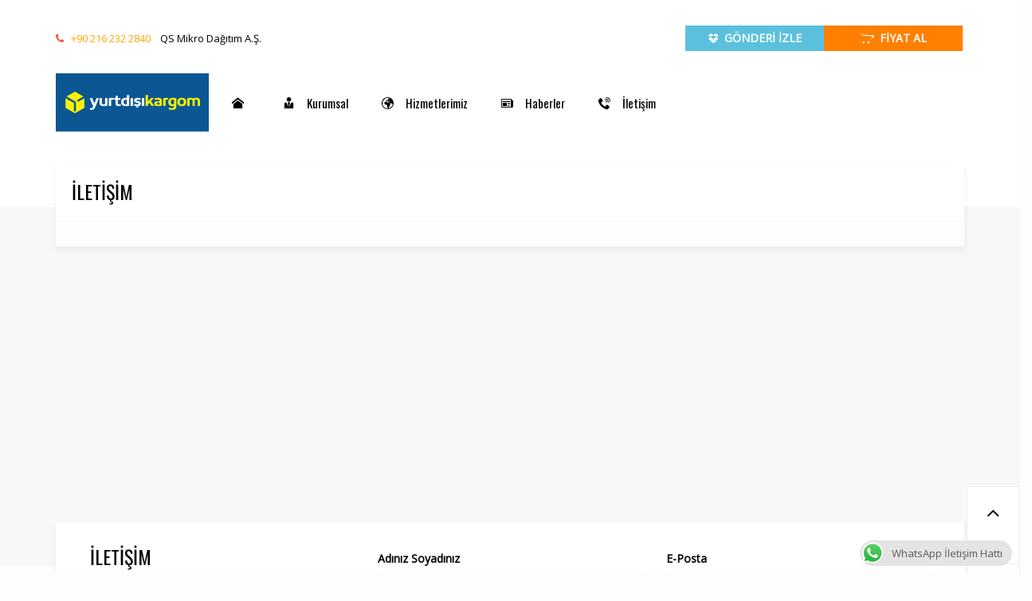

--- FILE ---
content_type: text/html; charset=UTF-8
request_url: https://yurtdisikargom.com/iletisim/
body_size: 13365
content:
<!DOCTYPE html>
<html lang="tr">
<head>
	<meta name="msvalidate.01" content="B0D1A94FCEF65A9DD1D5190BE6B04388" />
	<meta name="yandex-verification" content="97d4271fb31f0271" />
<!-- Global site tag (gtag.js) - Google Analytics -->
<script async src="https://www.googletagmanager.com/gtag/js?id=UA-163758412-1"></script>
<script>
  window.dataLayer = window.dataLayer || [];
  function gtag(){dataLayer.push(arguments);}
  gtag('js', new Date());

  gtag('config', 'UA-163758412-1');
</script>


  <meta charset="UTF-8">
  <meta name="viewport" content="width=device-width, initial-scale=1">
  <link rel="profile" href="https://gmpg.org/xfn/11">
  <link rel="pingback" href="https://yurtdisikargom.com/xmlrpc.php">

      <script type="text/javascript">
        var hill_PRODUCT_PAGE = false;
        var THEMEURL = 'https://yurtdisikargom.com/wp-content/themes/hill';
        var IMAGEURL = 'https://yurtdisikargom.com/wp-content/themes/hill/images';
        var CSSURL = 'https://yurtdisikargom.com/wp-content/themes/hill/css';
            </script>
    
	<!-- This site is optimized with the Yoast SEO plugin v14.1 - https://yoast.com/wordpress/plugins/seo/ -->
	<title>İletişim - Mikro Dağıtım A.Ş.</title>
	<meta name="description" content="Yurt Dışı Kargom İletişim Bilgilerimiz Orhanlı Mh Derviş Cd No:24 GAT Plaza K:2. Tuzla – İstanbul. Telefon: +90 216 232 28 40" />
	<meta name="robots" content="index, follow" />
	<meta name="googlebot" content="index, follow, max-snippet:-1, max-image-preview:large, max-video-preview:-1" />
	<meta name="bingbot" content="index, follow, max-snippet:-1, max-image-preview:large, max-video-preview:-1" />
	<link rel="canonical" href="https://yurtdisikargom.com/iletisim/" />
	<meta property="og:locale" content="tr_TR" />
	<meta property="og:type" content="article" />
	<meta property="og:title" content="İletişim - Mikro Dağıtım A.Ş." />
	<meta property="og:description" content="Yurt Dışı Kargom İletişim Bilgilerimiz Orhanlı Mh Derviş Cd No:24 GAT Plaza K:2. Tuzla – İstanbul. Telefon: +90 216 232 28 40" />
	<meta property="og:url" content="https://yurtdisikargom.com/iletisim/" />
	<meta property="og:site_name" content="Mikro Dağıtım A.Ş." />
	<meta property="article:modified_time" content="2020-08-09T11:45:49+00:00" />
	<meta name="twitter:card" content="summary_large_image" />
	<script type="application/ld+json" class="yoast-schema-graph">{"@context":"https://schema.org","@graph":[{"@type":"WebSite","@id":"https://yurtdisikargom.com/#website","url":"https://yurtdisikargom.com/","name":"Mikro Da\u011f\u0131t\u0131m A.\u015e.","description":"En ucuz yurtd\u0131\u015f\u0131 kargo, u\u00e7ak kargo ve hava kargo fiyatlar\u0131.","potentialAction":[{"@type":"SearchAction","target":"https://yurtdisikargom.com/?s={search_term_string}","query-input":"required name=search_term_string"}],"inLanguage":"tr"},{"@type":"WebPage","@id":"https://yurtdisikargom.com/iletisim/#webpage","url":"https://yurtdisikargom.com/iletisim/","name":"\u0130leti\u015fim - Mikro Da\u011f\u0131t\u0131m A.\u015e.","isPartOf":{"@id":"https://yurtdisikargom.com/#website"},"datePublished":"2016-01-12T08:36:10+00:00","dateModified":"2020-08-09T11:45:49+00:00","description":"Yurt D\u0131\u015f\u0131 Kargom \u0130leti\u015fim Bilgilerimiz Orhanl\u0131 Mh Dervi\u015f Cd No:24 GAT Plaza K:2. Tuzla \u2013 \u0130stanbul. Telefon: +90 216 232 28 40","inLanguage":"tr","potentialAction":[{"@type":"ReadAction","target":["https://yurtdisikargom.com/iletisim/"]}]}]}</script>
	<!-- / Yoast SEO plugin. -->


<link rel='dns-prefetch' href='//fonts.googleapis.com' />
<link rel='dns-prefetch' href='//s.w.org' />
<link rel="alternate" type="application/rss+xml" title="Mikro Dağıtım A.Ş. &raquo; beslemesi" href="https://yurtdisikargom.com/feed/" />
<link rel="alternate" type="application/rss+xml" title="Mikro Dağıtım A.Ş. &raquo; yorum beslemesi" href="https://yurtdisikargom.com/comments/feed/" />
		<script type="text/javascript">
			window._wpemojiSettings = {"baseUrl":"https:\/\/s.w.org\/images\/core\/emoji\/12.0.0-1\/72x72\/","ext":".png","svgUrl":"https:\/\/s.w.org\/images\/core\/emoji\/12.0.0-1\/svg\/","svgExt":".svg","source":{"concatemoji":"https:\/\/yurtdisikargom.com\/wp-includes\/js\/wp-emoji-release.min.js?ver=5.4.18"}};
			/*! This file is auto-generated */
			!function(e,a,t){var n,r,o,i=a.createElement("canvas"),p=i.getContext&&i.getContext("2d");function s(e,t){var a=String.fromCharCode;p.clearRect(0,0,i.width,i.height),p.fillText(a.apply(this,e),0,0);e=i.toDataURL();return p.clearRect(0,0,i.width,i.height),p.fillText(a.apply(this,t),0,0),e===i.toDataURL()}function c(e){var t=a.createElement("script");t.src=e,t.defer=t.type="text/javascript",a.getElementsByTagName("head")[0].appendChild(t)}for(o=Array("flag","emoji"),t.supports={everything:!0,everythingExceptFlag:!0},r=0;r<o.length;r++)t.supports[o[r]]=function(e){if(!p||!p.fillText)return!1;switch(p.textBaseline="top",p.font="600 32px Arial",e){case"flag":return s([127987,65039,8205,9895,65039],[127987,65039,8203,9895,65039])?!1:!s([55356,56826,55356,56819],[55356,56826,8203,55356,56819])&&!s([55356,57332,56128,56423,56128,56418,56128,56421,56128,56430,56128,56423,56128,56447],[55356,57332,8203,56128,56423,8203,56128,56418,8203,56128,56421,8203,56128,56430,8203,56128,56423,8203,56128,56447]);case"emoji":return!s([55357,56424,55356,57342,8205,55358,56605,8205,55357,56424,55356,57340],[55357,56424,55356,57342,8203,55358,56605,8203,55357,56424,55356,57340])}return!1}(o[r]),t.supports.everything=t.supports.everything&&t.supports[o[r]],"flag"!==o[r]&&(t.supports.everythingExceptFlag=t.supports.everythingExceptFlag&&t.supports[o[r]]);t.supports.everythingExceptFlag=t.supports.everythingExceptFlag&&!t.supports.flag,t.DOMReady=!1,t.readyCallback=function(){t.DOMReady=!0},t.supports.everything||(n=function(){t.readyCallback()},a.addEventListener?(a.addEventListener("DOMContentLoaded",n,!1),e.addEventListener("load",n,!1)):(e.attachEvent("onload",n),a.attachEvent("onreadystatechange",function(){"complete"===a.readyState&&t.readyCallback()})),(n=t.source||{}).concatemoji?c(n.concatemoji):n.wpemoji&&n.twemoji&&(c(n.twemoji),c(n.wpemoji)))}(window,document,window._wpemojiSettings);
		</script>
		<style type="text/css">
img.wp-smiley,
img.emoji {
	display: inline !important;
	border: none !important;
	box-shadow: none !important;
	height: 1em !important;
	width: 1em !important;
	margin: 0 .07em !important;
	vertical-align: -0.1em !important;
	background: none !important;
	padding: 0 !important;
}
</style>
	<link rel='stylesheet' id='wp-block-library-css'  href='https://yurtdisikargom.com/wp-includes/css/dist/block-library/style.min.css?ver=5.4.18' type='text/css' media='all' />
<link rel='stylesheet' id='wc-block-style-css'  href='https://yurtdisikargom.com/wp-content/plugins/woocommerce/packages/woocommerce-blocks/build/style.css?ver=2.5.16' type='text/css' media='all' />
<link rel='stylesheet' id='ccw_main_css-css'  href='https://yurtdisikargom.com/wp-content/plugins/click-to-chat-for-whatsapp/prev/assets/css/mainstyles.css?ver=1.7.4' type='text/css' media='all' />
<link rel='stylesheet' id='contact-form-7-css'  href='https://yurtdisikargom.com/wp-content/plugins/contact-form-7/includes/css/styles.css?ver=5.1.9' type='text/css' media='all' />
<link rel='stylesheet' id='rs-plugin-settings-css'  href='https://yurtdisikargom.com/wp-content/plugins/revslider/public/assets/css/settings.css?ver=5.4.7.2' type='text/css' media='all' />
<style id='rs-plugin-settings-inline-css' type='text/css'>
#rs-demo-id {}
</style>
<link rel='stylesheet' id='woocommerce-layout-css'  href='https://yurtdisikargom.com/wp-content/plugins/woocommerce/assets/css/woocommerce-layout.css?ver=4.2.2' type='text/css' media='all' />
<link rel='stylesheet' id='woocommerce-smallscreen-css'  href='https://yurtdisikargom.com/wp-content/plugins/woocommerce/assets/css/woocommerce-smallscreen.css?ver=4.2.2' type='text/css' media='only screen and (max-width: 768px)' />
<link rel='stylesheet' id='woocommerce-general-css'  href='https://yurtdisikargom.com/wp-content/plugins/woocommerce/assets/css/woocommerce.css?ver=4.2.2' type='text/css' media='all' />
<style id='woocommerce-inline-inline-css' type='text/css'>
.woocommerce form .form-row .required { visibility: visible; }
</style>
<link rel='stylesheet' id='mm_icomoon-css'  href='https://yurtdisikargom.com/wp-content/plugins/mega_main_menu/framework/src/css/icomoon.css?ver=2.1.5' type='text/css' media='all' />
<link rel='stylesheet' id='mmm_mega_main_menu-css'  href='https://yurtdisikargom.com/wp-content/plugins/mega_main_menu/src/css/cache.skin.css?ver=1593354912' type='text/css' media='all' />
<link rel='stylesheet' id='js_composer_front-css'  href='https://yurtdisikargom.com/wp-content/plugins/js_composer/assets/css/js_composer.min.css?ver=5.5.5' type='text/css' media='all' />
<link rel='stylesheet' id='oswald-css'  href='//fonts.googleapis.com/css?family=Oswald%3A300%2Cregular%2C700&#038;ver=4.7.4#038' type='text/css' media='all' />
<link rel='stylesheet' id='bootstrap-css'  href='https://yurtdisikargom.com/wp-content/themes/hill/css/bootstrap.min.css?ver=3.3.5' type='text/css' media='all' />
<link rel='stylesheet' id='owl-carousel-css'  href='https://yurtdisikargom.com/wp-content/themes/hill/css/owl.carousel.css?ver=3.3.5' type='text/css' media='all' />
<link rel='stylesheet' id='owl-theme-css'  href='https://yurtdisikargom.com/wp-content/themes/hill/css/owl.theme.css?ver=3.3.5' type='text/css' media='all' />
<link rel='stylesheet' id='owl-transitions-css'  href='https://yurtdisikargom.com/wp-content/themes/hill/css/owl.transitions.css?ver=3.3.5' type='text/css' media='all' />
<link rel='stylesheet' id='bxslider-style-css'  href='https://yurtdisikargom.com/wp-content/themes/hill/css/jquery.bxslider.css?ver=3.3.5' type='text/css' media='all' />
<link rel='stylesheet' id='animate-css'  href='https://yurtdisikargom.com/wp-content/themes/hill/css/animate.css?ver=3.3.2' type='text/css' media='all' />
<link rel='stylesheet' id='font-awesome-css'  href='https://yurtdisikargom.com/wp-content/plugins/js_composer/assets/lib/bower/font-awesome/css/font-awesome.min.css?ver=5.5.5' type='text/css' media='all' />
<link rel='stylesheet' id='custom_plugin_style-css'  href='https://yurtdisikargom.com/wp-content/themes/hill/css/custom_plugin_style.css?ver=5.4.18' type='text/css' media='all' />
<link rel='stylesheet' id='vc_tta_style-css'  href='https://yurtdisikargom.com/wp-content/plugins/js_composer/assets/css/js_composer_tta.min.css?ver=5.5.5' type='text/css' media='all' />
<link rel='stylesheet' id='hill-style-css'  href='https://yurtdisikargom.com/wp-content/themes/hill/style.css?ver=5.4.18' type='text/css' media='all' />
<style id='hill-style-inline-css' type='text/css'>
    body{
        font-family:Open Sans;
font-weight:400;
font-size:14px;
line-height:22px;
color:#000;
    }
    a{ color:#f1592a;
 }
    a:hover{  }
    .hill_wc_products_tab.vc_tta.vc_tta-style-classic .vc_tta-tab a{ font-family:Open Sans;
 }
    #mega_main_menu.primary > .menu_holder > .menu_inner > ul > li, #mega_main_menu.primary > .menu_holder > .menu_inner > ul > li > .item_link, #mega_main_menu.primary > .menu_holder > .menu_inner > ul > li.current-menu-ancestor > .item_link, #mega_main_menu.primary > .menu_holder > .menu_inner > ul > li.current-menu-item > .item_link{
        font-family:Oswald;
font-weight:400;
font-size:15px;
color:#000;
    }
    #mega_main_menu > .menu_holder > .menu_inner > ul > li.default_dropdown .mega_dropdown,
    #mega_main_menu > .menu_holder > .menu_inner > ul > li.multicolumn_dropdown > .mega_dropdown{
        font-family:Open Sans;
font-weight:400;
font-size:13px;
color:#000;
    }

    #mega_main_menu ul.mega_main_menu_ul > li.multicolumn_dropdown > ul.mega_dropdown >li > .item_link,
    #mega_main_menu ul.mega_main_menu_ul > li.multicolumn_dropdown > ul.mega_dropdown >li > .item_link:hover,
    #mega_main_menu ul.mega_main_menu_ul > li.multicolumn_dropdown > ul.mega_dropdown >li > .item_link .link_content,
    #mega_main_menu ul.mega_main_menu_ul > li.multicolumn_dropdown > ul.mega_dropdown >li > .item_link .link_text{
        font-family:Oswald;
font-weight:400;
font-size:20px;
color:#000;
    }

    .hill_banner_cont .hill_banner_title{
        font-family:Oswald;
font-weight:400;
    }

    .widget-title, .title-contact-info, .widgettitle{
        font-family:Oswald;
        font-weight:400;
        font-size:24px;
        color:#000;
    }
    .footer_box h4{
        font-family:Oswald;
        font-weight:400;
        font-size:24px;
        color:#fff;
    }
    .framwork-hdr-title{
        font-family:Oswald;
        font-weight:400;
        font-size:24px;
        color:#000;
    }
    .h_best_seller_left h4{
        font-family:Oswald;
        font-weight:300;
        font-size:36px;
    }

    .h_banner_1{
        background-image:url(https://yurtdisikargom.com/wp-content/uploads/2020/04/header.jpg);
    }

    /* Common Color */

    .h_cat_plus i.fa-times-circle,
    .h_header_utility_menu li i,
    .h_telephone_box i,
    .widget_categories ul li a:hover,
    .hill-title-comments span,
    .hill-notice-box::after,
    .woocommerce .products h3:hover,
    .h-get-support p,
    .h-get-support i{
        color:#f1592a;
    }

    .h_pro_box_all_products.woocommerce .products .hill_small_buttons_cont > a:hover,
    .h_pro_box_all_products.woocommerce .products .hill_small_buttons_cont > .framwork-share-this:hover,
    .button.yith-wcqv-button:hover,
    .products li .framwork-share-this:hover,
    .tagcloud a:hover{
        background-color:#f1592a !important;
        border-color:#f1592a !important;
    }

    .hill_mini_cart_footer .hill-wish-list:hover,
    .hill_mini_cart_footer .hill-compare:hover,
    .hill_pro_carousel .owl-theme .owl-controls .owl-page.active span,
    .hill_pro_carousel .owl-theme .owl-controls.clickable .owl-page:hover span,
    .hr_list li a:hover,
    .h_admin_label,
    .hill-blockquate-fat-box,
    .hill-single-post-slider-box .owl-theme .owl-controls .owl-page.active span,
    .hill-single-post-slider-box .owl-theme .owl-controls.clickable .owl-page:hover span,
    .social_media_footer_pan,
    .hill-woocommerce-pagination li a:hover,
    .hill_wc_hot_product .hill_wc_hp_header,
    .hill_cm_title,
    .hill-about-author-box,
    .woocommerce .hill_wc_cat_item h3,
    .btn-main,
    .h_best_seller_left{
        background-color:#f1592a;
    }
    .hill_wc_hot_product .hill_hp_cont{
        border-color:#f1592a;
    }
    .hill_mini_cart_footer .button.checkout,
    #submit,
    .hill-contact-form .wpcf7-submit{
        background-color:#f1592a !important;
    }

    .commentList .children,
    .hill-notice-box{
        border-left-color:#f1592a;
    }


    .h_header_bottom,
    .h_header_bottom #navbar{
            }

    .hill_header_cont{
            }
    .nav > li > a:hover{
        border-top-color:#f1592a;
    }
    #mega_main_menu.primary > .menu_holder > .menu_inner > ul > li:hover{
        border-top-color:#f1592a;
            }
    .nav_mofdifier2 #mega_main_menu.primary > .menu_holder > .menu_inner > ul > li:hover{
        border-top-color:#f1592a;
    }

    #mega_main_menu.primary > .menu_holder > .menu_inner > ul > li:hover > a{
            }

    #mega_main_menu > .menu_holder > .menu_inner > ul > li.default_dropdown .mega_dropdown,
    #mega_main_menu > .menu_holder > .menu_inner > ul > li.multicolumn_dropdown > .mega_dropdown,
    .hill-mobile-nav-container,
    .nav > li ul.children{
        border-bottom-color:#f1592a;
    }

    #mega_main_menu > .menu_holder > .menu_inner > ul > li .mega_dropdown .item_link:hover, 
    #mega_main_menu > .menu_holder > .menu_inner > ul > li .mega_dropdown .item_link:focus, 
    #mega_main_menu ul li.default_dropdown .mega_dropdown > li:hover > .item_link,
    #mega_main_menu ul li.default_dropdown .mega_dropdown > li.current-menu-item > .item_link,
    #mega_main_menu ul li.multicolumn_dropdown .mega_dropdown > li > .item_link:hover,
    #mega_main_menu ul li.multicolumn_dropdown .mega_dropdown > li.current-menu-item > .item_link,
    #mega_main_menu ul li.post_type_dropdown .mega_dropdown > li:hover > .item_link,
    #mega_main_menu ul li.post_type_dropdown .mega_dropdown > li > .item_link:hover,
    #mega_main_menu ul li.post_type_dropdown .mega_dropdown > li.current-menu-item > .item_link,
    #mega_main_menu ul li.grid_dropdown .mega_dropdown > li:hover > .processed_image,
    #mega_main_menu ul li.grid_dropdown .mega_dropdown > li:hover > .item_link,
    #mega_main_menu ul li.grid_dropdown .mega_dropdown > li > .item_link:hover,
    #mega_main_menu ul li.grid_dropdown .mega_dropdown > li.current-menu-item > .item_link,
    #mega_main_menu ul li.post_type_dropdown .mega_dropdown > li > .processed_image:hover,
    .hill-mobile-nav-container li:hover > a,
    .nav > li ul.children a:hover{
        background-color:#f1592a !important;
    }

    .footer_search_box{
        background-image:url(https://yurtdisikargom.com/wp-content/uploads/2020/05/yurtdisikargom_logo.png);
    }

    .hill-about-author-box{
            }

    .h_header_cart_box_cont:hover .h_header_cart_box{
        background-color:#f1592a;
    }
    .h_header_cart_box_cont:hover .h_mycart_txt{
        border-color:#f1592a;
    }
    .h_header_cart_box_cont:hover .h_shoping_crt{
        border-color:#f1592a;
        background-color:#f1592a;
    }

    .h_cart_number_symble{
        background-color:#f1592a;
    }

    .hill_min_cart_popup{
        border-color:#f1592a;
    }

    .woocommerce span.onsale{
        background-image:url(https://wp-hill.wpdemoz1.com/restaurant/wp-content/uploads/sites/10/2016/02/badge6.png);
    }

    .woocommerce .star-rating{
        color:#f1592a;
    }

    .h_telephone_box,
    .h_telephone_box a,
    .h_header_utility_menu,
    .h_header_utility_menu li a,
    .h_header_utility_menu li{
        color:#ffffff;
    }

    .h_telephone_box a{
        border-color:#ffffff;
    }

    .add_to_cart_button, .product_type_simple,
    .woocommerce div.product form.cart .single_add_to_cart_button,
    .hill_wc_hot_product .add_to_cart_button{
        background:#f1592a !important;
    }
    .products li .add_to_cart_button::before,
    .single_add_to_cart_button::after,
    .hill_wc_hot_product .add_to_cart_button::after{
        background:#f1592a !important;
    }
    .add_to_cart_button:hover,
    .product_type_simple:hover,
    .woocommerce div.product form.cart .single_add_to_cart_button:hover,
    .hill_wc_hot_product .add_to_cart_button:hover{
        background:#f1592a !important;
    }

    .hill_instock{
            }

    .hill_brands_carousel ul li a:hover {
        background-color:#f1592a;
        box-shadow:inset 0 2px #f1592a;
    }

    .hill_brands_carousel ul li a span{
        background-color:#f1592a;
    }

    .entry_categories > span > a{
        background-color:#f1592a;
    }

    .hill_brands_carousel{
            }

    .hill_brands_carousel .owl-theme .owl-controls .owl-buttons div:hover{
        background-color:#f1592a;
    }

    .woocommerce div.product .woocommerce-tabs ul.tabs li.active{
        box-shadow:inset 0 2px #f1592a;
    }

    .sort .hill_grid_display a:hover,
    .sort .hill_grid_display .h-grid-current,
    .sort .hill_grid_display .h-list-current,
    .h_float_utiliy_box > a:hover{
        background-color:#f1592a;
border-color:#f1592a;
    }

    .hill_wc_products_tab.vc_tta.vc_general .vc_tta-tab > a,
    .hill_wc_products_tab.vc_tta.vc_general .vc_tta-tab > a:hover,
    .hill_wc_products_tab.vc_tta.vc_general .vc_tta-tab.vc_active::before,
    .hill_wc_products_tab.vc_tta.vc_general .vc_tta-tab::before{
            }

    .hill_wc_products_tab.vc_tta.vc_general .vc_tta-tab.vc_active > a{
        color:#f1592a;
    }


    .vc_tta.vc_tta-style-classic .vc_tta-tab a{
            }

    .vc_tta.vc_tta-style-classic .vc_tta-tab.vc_active > a,
    .vc_tta.vc_tta-style-classic .vc_tta-tab.vc_active > a:hover{
                    }
    .vc_tta.vc_tta-style-classic .vc_tta-tab.vc_active > a{
            }

    .vc_tta.vc_tta-style-classic .vc_tta-tab > a:hover{
            }

    .vc_tta.vc_tta-style-classic .vc_tta-tab.vc_active > a::after{
            }

    .hill_discount_product .hill_dp_percent{
        background-color:#f1592a;
    }

    .hill_discount_product .hill_dp_percent::before{
                border-color: transparent #bf2700 #bf2700 transparent;
            }


    .hill_pf_button{
            }
    .hill_pf_button:active,
    .hill_pf_button:focus,
    .hill_pf_button:hover{
            }
    .hill_pf_active{
            }

    .hill_pro_carousel .owl-theme .owl-controls .owl-buttons div,
    .hill_popup_close::after{
        background-color:#f1592a;
    }

    .woocommerce .widget_price_filter .ui-slider .ui-slider-range,
    .woocommerce .widget_price_filter .ui-slider .ui-slider-handle{
        background:#f1592a;
    }

    .woocommerce .widget_price_filter .ui-slider .ui-slider-handle{
        box-shadow:0 0 0 1px #f1592a;
        background:#f1592a;
    }



    .btn-hill-subscribe,
    .hill_popup .hill-subscribe-form input[type="submit"]{
        background:#000000 !important;
            }

    .btn-hill-subscribe:hover,
    .hill_popup .hill-subscribe-form input[type="submit"]:hover{
        background:#f1592a !important;
            }

    .hill_popup .hill_sp_fill_bg{
        background-color:#ffffff;
                                    }
    #navbar .sub-menu li a{color:#000;}
     #navbar .sub-menu li a:hover{color:#fff;}
    .h_header_search_box
{
    visibility:hidden;
}
</style>
<link rel='stylesheet' id='custome-responsive-css'  href='https://yurtdisikargom.com/wp-content/themes/hill/css/custom_responsive.css?ver=3.3.4' type='text/css' media='all' />
<link rel='stylesheet' id='redux-google-fonts-hill_option-css'  href='https://fonts.googleapis.com/css?family=Open+Sans%3A400%7COswald%3A400%2C300&#038;ver=1590423915' type='text/css' media='all' />
<link rel='stylesheet' id='igniteup-front-compulsory-css'  href='https://yurtdisikargom.com/wp-content/plugins/igniteup/includes/css/front-compulsory.css?ver=3.4.1' type='text/css' media='all' />
<script type='text/javascript' src='https://yurtdisikargom.com/wp-includes/js/jquery/jquery.js?ver=1.12.4-wp'></script>
<script type='text/javascript' src='https://yurtdisikargom.com/wp-includes/js/jquery/jquery-migrate.min.js?ver=1.4.1'></script>
<script type='text/javascript' src='https://yurtdisikargom.com/wp-content/plugins/revslider/public/assets/js/jquery.themepunch.tools.min.js?ver=5.4.7.2'></script>
<script type='text/javascript' src='https://yurtdisikargom.com/wp-content/plugins/revslider/public/assets/js/jquery.themepunch.revolution.min.js?ver=5.4.7.2'></script>
<script type='text/javascript' src='https://yurtdisikargom.com/wp-content/plugins/woocommerce/assets/js/jquery-blockui/jquery.blockUI.min.js?ver=2.70'></script>
<script type='text/javascript'>
/* <![CDATA[ */
var wc_add_to_cart_params = {"ajax_url":"\/wp-admin\/admin-ajax.php","wc_ajax_url":"\/?wc-ajax=%%endpoint%%","i18n_view_cart":"Sepeti g\u00f6r\u00fcnt\u00fcle","cart_url":"https:\/\/yurtdisikargom.com","is_cart":"","cart_redirect_after_add":"no"};
/* ]]> */
</script>
<script type='text/javascript' src='https://yurtdisikargom.com/wp-content/plugins/woocommerce/assets/js/frontend/add-to-cart.min.js?ver=4.2.2'></script>
<script type='text/javascript' src='https://yurtdisikargom.com/wp-content/plugins/js_composer/assets/js/vendors/woocommerce-add-to-cart.js?ver=5.5.5'></script>
<script type='text/javascript' src='https://yurtdisikargom.com/wp-content/themes/hill/js/jquery.plugin.min.js?ver=201202127'></script>
<script type='text/javascript' src='https://yurtdisikargom.com/wp-content/themes/hill/js/jquery.countdown.min.js?ver=201202127'></script>
<script type='text/javascript' src='https://yurtdisikargom.com/wp-content/themes/hill/js/jquery.flexslider-min.js?ver=5.4.18'></script>
<link rel='https://api.w.org/' href='https://yurtdisikargom.com/wp-json/' />
<link rel="EditURI" type="application/rsd+xml" title="RSD" href="https://yurtdisikargom.com/xmlrpc.php?rsd" />
<link rel="wlwmanifest" type="application/wlwmanifest+xml" href="https://yurtdisikargom.com/wp-includes/wlwmanifest.xml" /> 
<meta name="generator" content="WordPress 5.4.18" />
<meta name="generator" content="WooCommerce 4.2.2" />
<link rel='shortlink' href='https://yurtdisikargom.com/?p=270' />
<link rel="alternate" type="application/json+oembed" href="https://yurtdisikargom.com/wp-json/oembed/1.0/embed?url=https%3A%2F%2Fyurtdisikargom.com%2Filetisim%2F" />
<link rel="alternate" type="text/xml+oembed" href="https://yurtdisikargom.com/wp-json/oembed/1.0/embed?url=https%3A%2F%2Fyurtdisikargom.com%2Filetisim%2F&#038;format=xml" />
<script type="text/javascript">igniteup_ajaxurl = "https://yurtdisikargom.com/wp-admin/admin-ajax.php";</script>	<noscript><style>.woocommerce-product-gallery{ opacity: 1 !important; }</style></noscript>
	<meta name="generator" content="Powered by WPBakery Page Builder - drag and drop page builder for WordPress."/>
<!--[if lte IE 9]><link rel="stylesheet" type="text/css" href="https://yurtdisikargom.com/wp-content/plugins/js_composer/assets/css/vc_lte_ie9.min.css" media="screen"><![endif]-->	<style type="text/css">
			.site-title a,
		.site-description {
			color: #000000;
		}
		</style>
	<meta name="generator" content="Powered by Slider Revolution 5.4.7.2 - responsive, Mobile-Friendly Slider Plugin for WordPress with comfortable drag and drop interface." />
<link rel="icon" href="https://yurtdisikargom.com/wp-content/uploads/2020/05/cropped-favicon-32x32.png" sizes="32x32" />
<link rel="icon" href="https://yurtdisikargom.com/wp-content/uploads/2020/05/cropped-favicon-192x192.png" sizes="192x192" />
<link rel="apple-touch-icon" href="https://yurtdisikargom.com/wp-content/uploads/2020/05/cropped-favicon-180x180.png" />
<meta name="msapplication-TileImage" content="https://yurtdisikargom.com/wp-content/uploads/2020/05/cropped-favicon-270x270.png" />
<script type="text/javascript">function setREVStartSize(e){									
						try{ e.c=jQuery(e.c);var i=jQuery(window).width(),t=9999,r=0,n=0,l=0,f=0,s=0,h=0;
							if(e.responsiveLevels&&(jQuery.each(e.responsiveLevels,function(e,f){f>i&&(t=r=f,l=e),i>f&&f>r&&(r=f,n=e)}),t>r&&(l=n)),f=e.gridheight[l]||e.gridheight[0]||e.gridheight,s=e.gridwidth[l]||e.gridwidth[0]||e.gridwidth,h=i/s,h=h>1?1:h,f=Math.round(h*f),"fullscreen"==e.sliderLayout){var u=(e.c.width(),jQuery(window).height());if(void 0!=e.fullScreenOffsetContainer){var c=e.fullScreenOffsetContainer.split(",");if (c) jQuery.each(c,function(e,i){u=jQuery(i).length>0?u-jQuery(i).outerHeight(!0):u}),e.fullScreenOffset.split("%").length>1&&void 0!=e.fullScreenOffset&&e.fullScreenOffset.length>0?u-=jQuery(window).height()*parseInt(e.fullScreenOffset,0)/100:void 0!=e.fullScreenOffset&&e.fullScreenOffset.length>0&&(u-=parseInt(e.fullScreenOffset,0))}f=u}else void 0!=e.minHeight&&f<e.minHeight&&(f=e.minHeight);e.c.closest(".rev_slider_wrapper").css({height:f})					
						}catch(d){console.log("Failure at Presize of Slider:"+d)}						
					};</script>
		<style type="text/css" id="wp-custom-css">
			#syntax-header-row
{
	float:right;
	width:80%;
	margin-top:1%;
}

#syntax-header-col-gonderiizle {
	padding:0px;
	margin-left:30%;
}

#syntax-header-btn-gonderiizle{
	width:100%;
	
}
#syntax-header-col-fiyatal {
	padding:0;
	width:35;
}

#syntax-header-btn-fiyatal{
	width:100%
}

@media screen and (max-width: 600px) {
	
	#syntax-header-row
{
	float:none;
	margin-top:4%;
}

#syntax-header-btn-gonderiizle{
	width:114%;
	
}
#syntax-header-col-fiyatal {
	margin-top:5%;
}

#syntax-header-btn-fiyatal{
	width:80%;
	margin-left:30%;
}
	
}		</style>
		<style type="text/css" data-type="vc_custom-css">.wpb_gmaps_widget .wpb_wrapper{

    padding: 0;

}</style><style type="text/css" data-type="vc_shortcodes-custom-css">.vc_custom_1452681788506{margin-bottom: 0px !important;}.vc_custom_1452682791632{margin-top: -90px !important;}.vc_custom_1569152900014{margin-top: 0px !important;}</style><noscript><style type="text/css"> .wpb_animate_when_almost_visible { opacity: 1; }</style></noscript></head>

<body data-rsssl=1 class="page-template page-template-page-fullwidth page-template-page-fullwidth-php page page-id-270 theme-hill mmm mega_main_menu-2-1-5 woocommerce-no-js wpb-js-composer js-comp-ver-5.5.5 vc_responsive">
	



<header>
    <div class="h_banner_1_modify h_banner_1">
        <div class="h_header_1">
            <div class="container">
                <div class="row">
                  <div class="col-md-12">
                      <div class="hill_header_cont">
                        <div class="h_header_top">
                          <div class="row">

                            <div class="col-md-5 col-lg-5 col-sm-12">
                              <p class="h_telephone_box">
                                <span style="color:black"><i class="fa fa-phone"></i> <a href="tel:+902162322840" style="color:orange">+90 216 232 2840</a>QS Mikro Dağıtım A.Ş.</span>
                              </p>
                            </div>

                            <div class="col-md-7 col-lg-7 col-sm-12 h_header_cart_utility_menu_cont clearfix" style="margin-bottom:-40px;">

								<div class="row" id="syntax-header-row">
									<div class="col-md-4" id="syntax-header-col-gonderiizle">
										<a class="btn btn-info" href="#" id="syntax-header-btn-gonderiizle">
                      <i class="fa fa-dropbox" aria-hidden="true" style="color:white"></i>
											<span style="color:white;margin-left:2%">Gönderi İzle</span>
										</a>
									</div>
									<div class="col-md-4" id="syntax-header-col-fiyatal">
										<a class="btn btn-danger" href="https://yurtdisikargom.com/fiyatal" style="background-color:#ff7f00" id="syntax-header-btn-fiyatal">
                      <i class="fa fa-opencart ml-5" aria-hidden="true" style="color:white"></i>
											<span style="color:white;margin-left:2%">Fiyat Al</span>
										</a>
									</div>
								</div>



                                <div class="h_header_utility_menu_cont">
                                    <ul class="h_header_utility_menu">
                                                                                                                                                </ul>
                                </div>

                                
                            </div>

                          </div>
                        </div> <!-- /.h_header_top -->

                        <div class="h_header_bottom  clearfix">

                          <!-- <div class="row"> -->
                              <div class="h_header_brand">
                                  <a class="h_logo" href="https://yurtdisikargom.com/">
                                                                        <img src="https://yurtdisikargom.com/wp-content/uploads/2020/05/yurtdisikargom_logo.png" alt="img">
                                  </a>
                              </div>

                              <div class="h_header_nav_bar clearfix">
                                  <nav class="navbar">
                                      <div id="navbar" class="navbar-collapse">
                                          
<!-- begin "mega_main_menu" -->
<div id="mega_main_menu" class="primary primary_style-flat icons-left first-lvl-align-left first-lvl-separator-smooth direction-horizontal fullwidth-disable pushing_content-disable mobile_minimized-enable dropdowns_trigger-hover dropdowns_animation-none no-logo no-search no-woo_cart no-buddypress responsive-enable coercive_styles-disable indefinite_location_mode-disable language_direction-ltr version-2-1-5 mega_main mega_main_menu">
	<div class="menu_holder">
	<div class="mmm_fullwidth_container"></div><!-- class="fullwidth_container" -->
		<div class="menu_inner">
			<span class="nav_logo">
				<a class="mobile_toggle">
					<span class="mobile_button">
						Menu &nbsp;
						<span class="symbol_menu">&equiv;</span>
						<span class="symbol_cross">&#x2573;</span>
					</span><!-- class="mobile_button" -->
				</a>
			</span><!-- /class="nav_logo" -->
				<ul id="mega_main_menu_ul" class="mega_main_menu_ul">
<li id="menu-item-276" class="menu-item menu-item-type-post_type menu-item-object-page menu-item-home menu-item-276 default_dropdown default_style drop_to_right submenu_default_width columns1">
	<a href="https://yurtdisikargom.com/" class="item_link  menu_item_without_text with_icon" tabindex="1">
		<i class="im-icon-home"></i> 
		<span class="link_content">
			<span class="link_text">
				Anasayfa
			</span>
		</span>
	</a>
</li>
<li id="menu-item-366" class="menu-item menu-item-type-custom menu-item-object-custom menu-item-has-children menu-item-366 default_dropdown default_style drop_to_right submenu_default_width columns1">
	<a href="#" class="item_link  with_icon" tabindex="2">
		<i class="im-icon-user-7"></i> 
		<span class="link_content">
			<span class="link_text">
				Kurumsal
			</span>
		</span>
	</a>
	<ul class="mega_dropdown">
	<li id="menu-item-367" class="menu-item menu-item-type-custom menu-item-object-custom menu-item-367 default_dropdown default_style drop_to_right submenu_default_width columns1">
		<a href="https://yurtdisikargom.com/index.php/hakkimizda/" class="item_link  disable_icon" tabindex="3">
			<i class=""></i> 
			<span class="link_content">
				<span class="link_text">
					Hakkımızda
				</span>
			</span>
		</a>
	</li>
	<li id="menu-item-368" class="menu-item menu-item-type-custom menu-item-object-custom menu-item-368 default_dropdown default_style drop_to_right submenu_default_width columns1">
		<a href="https://yurtdisikargom.com/index.php/misyonumuz/" class="item_link  disable_icon" tabindex="4">
			<i class=""></i> 
			<span class="link_content">
				<span class="link_text">
					Misyonumuz
				</span>
			</span>
		</a>
	</li>
	<li id="menu-item-369" class="menu-item menu-item-type-custom menu-item-object-custom menu-item-369 default_dropdown default_style drop_to_right submenu_default_width columns1">
		<a href="https://yurtdisikargom.com/index.php/vizyonumuz/" class="item_link  disable_icon" tabindex="5">
			<i class=""></i> 
			<span class="link_content">
				<span class="link_text">
					Vizyonumuz
				</span>
			</span>
		</a>
	</li>
	<li id="menu-item-458" class="menu-item menu-item-type-post_type menu-item-object-page menu-item-458 default_dropdown default_style drop_to_right submenu_default_width columns1">
		<a href="https://yurtdisikargom.com/gdprkvkk/" class="item_link  disable_icon" tabindex="6">
			<i class=""></i> 
			<span class="link_content">
				<span class="link_text">
					Gdpr &#038; Kvkk
				</span>
			</span>
		</a>
	</li>
	</ul><!-- /.mega_dropdown -->
</li>
<li id="menu-item-1524" class="menu-item menu-item-type-custom menu-item-object-custom menu-item-has-children menu-item-1524 default_dropdown default_style drop_to_right submenu_default_width columns1">
	<a href="#" class="item_link  with_icon" tabindex="7">
		<i class="im-icon-earth"></i> 
		<span class="link_content">
			<span class="link_text">
				Hizmetlerimiz
			</span>
		</span>
	</a>
	<ul class="mega_dropdown">
	<li id="menu-item-1712" class="menu-item menu-item-type-post_type menu-item-object-page menu-item-1712 default_dropdown default_style drop_to_right submenu_default_width columns1">
		<a href="https://yurtdisikargom.com/global-express/" class="item_link  disable_icon" tabindex="8">
			<i class=""></i> 
			<span class="link_content">
				<span class="link_text">
					Global Express
				</span>
			</span>
		</a>
	</li>
	<li id="menu-item-1807" class="menu-item menu-item-type-post_type menu-item-object-page menu-item-1807 default_dropdown default_style drop_to_right submenu_default_width columns1">
		<a href="https://yurtdisikargom.com/economy-express/" class="item_link  disable_icon" tabindex="9">
			<i class=""></i> 
			<span class="link_content">
				<span class="link_text">
					Economy Express
				</span>
			</span>
		</a>
	</li>
	<li id="menu-item-1812" class="menu-item menu-item-type-post_type menu-item-object-page menu-item-1812 default_dropdown default_style drop_to_right submenu_default_width columns1">
		<a href="https://yurtdisikargom.com/hava-ucak-kargo/" class="item_link  disable_icon" tabindex="10">
			<i class=""></i> 
			<span class="link_content">
				<span class="link_text">
					Hava (Uçak) Kargo
				</span>
			</span>
		</a>
	</li>
	</ul><!-- /.mega_dropdown -->
</li>
<li id="menu-item-2181" class="menu-item menu-item-type-post_type menu-item-object-page menu-item-2181 default_dropdown default_style drop_to_right submenu_default_width columns1">
	<a href="https://yurtdisikargom.com/haberler/" class="item_link  with_icon" tabindex="11">
		<i class="im-icon-newspaper"></i> 
		<span class="link_content">
			<span class="link_text">
				Haberler
			</span>
		</span>
	</a>
</li>
<li id="menu-item-297" class="menu-item menu-item-type-post_type menu-item-object-page current-menu-item page_item page-item-270 current_page_item menu-item-297 default_dropdown default_style drop_to_right submenu_default_width columns1">
	<a href="https://yurtdisikargom.com/iletisim/" class="item_link  with_icon" tabindex="12">
		<i class="im-icon-phone-4"></i> 
		<span class="link_content">
			<span class="link_text">
				İletişim
			</span>
		</span>
	</a>
</li></ul>
		</div><!-- /class="menu_inner" -->
	</div><!-- /class="menu_holder" -->
</div><!-- /id="mega_main_menu" -->                                      </div><!-- #navbar -->
                                  </nav><!-- /.navbar -->
                                  <nav class="hill-mobile-nav">
                                    <div class="hill-mn-toggle"><span></span> <span class="hill-mn-bar"></span></div>
                                    <div class="hill-mobile-nav-container">
                                      <div class="menu-ana-menu-container"><ul id="mobile-menu" class="hill-mobile-menu-ul"><li class="menu-item menu-item-type-post_type menu-item-object-page menu-item-home menu-item-276"><a href="https://yurtdisikargom.com/">Anasayfa</a></li>
<li class="menu-item menu-item-type-custom menu-item-object-custom menu-item-has-children menu-item-366"><a href="#">Kurumsal</a><i class="fa fa-angle-right"></i>
<ul class="sub-menu">
	<li class="menu-item menu-item-type-custom menu-item-object-custom menu-item-367"><a href="https://yurtdisikargom.com/index.php/hakkimizda/">Hakkımızda</a></li>
	<li class="menu-item menu-item-type-custom menu-item-object-custom menu-item-368"><a href="https://yurtdisikargom.com/index.php/misyonumuz/">Misyonumuz</a></li>
	<li class="menu-item menu-item-type-custom menu-item-object-custom menu-item-369"><a href="https://yurtdisikargom.com/index.php/vizyonumuz/">Vizyonumuz</a></li>
	<li class="menu-item menu-item-type-post_type menu-item-object-page menu-item-458"><a href="https://yurtdisikargom.com/gdprkvkk/">Gdpr &#038; Kvkk</a></li>
</ul>
</li>
<li class="menu-item menu-item-type-custom menu-item-object-custom menu-item-has-children menu-item-1524"><a href="#">Hizmetlerimiz</a><i class="fa fa-angle-right"></i>
<ul class="sub-menu">
	<li class="menu-item menu-item-type-post_type menu-item-object-page menu-item-1712"><a href="https://yurtdisikargom.com/global-express/">Global Express</a></li>
	<li class="menu-item menu-item-type-post_type menu-item-object-page menu-item-1807"><a href="https://yurtdisikargom.com/economy-express/">Economy Express</a></li>
	<li class="menu-item menu-item-type-post_type menu-item-object-page menu-item-1812"><a href="https://yurtdisikargom.com/hava-ucak-kargo/">Hava (Uçak) Kargo</a></li>
</ul>
</li>
<li class="menu-item menu-item-type-post_type menu-item-object-page menu-item-2181"><a href="https://yurtdisikargom.com/haberler/">Haberler</a></li>
<li class="menu-item menu-item-type-post_type menu-item-object-page current-menu-item page_item page-item-270 current_page_item menu-item-297"><a href="https://yurtdisikargom.com/iletisim/" aria-current="page">İletişim</a></li>
</ul></div>                                    </div>
                                  </nav>
                              </div>

                              <div class="h_header_search_box">
                                  <form role="search" method="get" class="search-form" action="https://yurtdisikargom.com/">
	<div class="h_search_box clearfix">
		<input type="text" name='s' class="input_search" value="" placeholder="Arama...">
		<input type="hidden" class="" name="post_type" value="product">
		<button type="submit" class="btn_search "><i class="fa fa-search"></i></button>
	</div>
</form>                              </div>
                          <!-- </div> -->

                          </div><!-- /.h_header_bottom  -->
                        </div> <!-- /.hill_header_cont -->
                                        <div class="framwork-header-box">
                        <div class="framwork-header-box-top">
                            <h3 class="framwork-hdr-title">
                              İletişim                            </h3>
                        </div> <!-- /.framwork-header-box-top -->
                        <div class="framwork-header-box-bottom">
                                                  </div>
                    </div>
                                      </div>
                </div>
            </div>
        </div>
    </div>

</header>

<main>
	<div class="container"> 


			<div class="row">
				<div class="col-md-12">
					
					<div id="primary" class="content-area">
						<main id="main" class="site-main" role="main">

							
								

<article id="post-270" class="post-270 page type-page status-publish hentry">

	<div class="entry-content">
		<div data-vc-full-width="true" data-vc-full-width-init="false" data-vc-stretch-content="true" class="vc_row wpb_row vc_row-fluid vc_custom_1452681788506 vc_row-no-padding"><div class="wpb_column vc_column_container vc_col-sm-12"><div class="vc_column-inner"><div class="wpb_wrapper"><div class="wpb_gmaps_widget wpb_content_element" >
		<div class="wpb_wrapper">
		<div class="wpb_map_wraper">
			<iframe src="https://www.google.com/maps/embed?pb=!1m14!1m8!1m3!1d12061.672293103771!2d29.3407519!3d40.9065783!3m2!1i1024!2i768!4f13.1!3m3!1m2!1s0x0%3A0xdfe6b0b3a0f8ea07!2sQUICKSHIPPER%20MIKRO%20DAGITIM%20A.S!5e0!3m2!1str!2str!4v1589186080256!5m2!1str!2str" width="600" height="450" frameborder="0" style="border:0;" allowfullscreen="" aria-hidden="false" tabindex="0"></iframe>		</div>
	</div>
</div>
</div></div></div></div><div class="vc_row-full-width vc_clearfix"></div><div class="vc_row wpb_row vc_row-fluid hill-contact-infopan vc_custom_1452682791632"><div class="wpb_column vc_column_container vc_col-sm-4"><div class="vc_column-inner"><div class="wpb_wrapper"><h2 style="font-size: 24px;text-align: left;font-family:Oswald;font-weight:400;font-style:normal" class="vc_custom_heading vc_custom_1569152900014" >İLETİŞİM</h2><div class="vc_separator wpb_content_element vc_separator_align_center vc_sep_width_100 vc_sep_double vc_sep_pos_align_center vc_separator_no_text hill_sec_title" ><span class="vc_sep_holder vc_sep_holder_l"><span  style="border-color:#eeeeee;" class="vc_sep_line"></span></span><span class="vc_sep_holder vc_sep_holder_r"><span  style="border-color:#eeeeee;" class="vc_sep_line"></span></span>
</div><div class="vc_row wpb_row vc_inner vc_row-fluid"><div class="wpb_column vc_column_container vc_col-sm-3"><div class="vc_column-inner"><div class="wpb_wrapper"><div 	class="vc_icon_element vc_icon_element-outer vc_icon_element-align-center vc_icon_element-have-style">
	<div class="vc_icon_element-inner vc_icon_element-color-white vc_icon_element-have-style-inner vc_icon_element-size-md vc_icon_element-style-boxed vc_icon_element-background vc_icon_element-background-color-custom" style="background-color:#f1592a">
		<span class="vc_icon_element-icon fa fa-phone" ></span></div>
</div>
</div></div></div><div class="wpb_column vc_column_container vc_col-sm-9"><div class="vc_column-inner"><div class="wpb_wrapper">
	<div class="wpb_text_column wpb_content_element " >
		<div class="wpb_wrapper">
			<p><span class="h-txt-gray">Telefon: <a href="tel:02162322840">+90 216 232 2840</a></span></p>

		</div>
	</div>
</div></div></div></div><div class="vc_separator wpb_content_element vc_separator_align_center vc_sep_width_100 vc_sep_pos_align_center vc_separator_no_text hill_sec_title" ><span class="vc_sep_holder vc_sep_holder_l"><span  style="border-color:#eeeeee;" class="vc_sep_line"></span></span><span class="vc_sep_holder vc_sep_holder_r"><span  style="border-color:#eeeeee;" class="vc_sep_line"></span></span>
</div><div class="vc_row wpb_row vc_inner vc_row-fluid"><div class="wpb_column vc_column_container vc_col-sm-3"><div class="vc_column-inner"><div class="wpb_wrapper"><div 	class="vc_icon_element vc_icon_element-outer vc_icon_element-align-center vc_icon_element-have-style">
	<div class="vc_icon_element-inner vc_icon_element-color-white vc_icon_element-have-style-inner vc_icon_element-size-md vc_icon_element-style-boxed vc_icon_element-background vc_icon_element-background-color-custom" style="background-color:#f1592a">
		<span class="vc_icon_element-icon fa fa-map-marker" ></span></div>
</div>
</div></div></div><div class="wpb_column vc_column_container vc_col-sm-9"><div class="vc_column-inner"><div class="wpb_wrapper">
	<div class="wpb_text_column wpb_content_element " >
		<div class="wpb_wrapper">
			<p><span class="h-txt-gray">Adres: </span></p>
<p>Orhanlı Mahallesi Derviş Cd. No:24 GAT Plaza K:2 TUZLA &#8211; İSTANBUL</p>

		</div>
	</div>
</div></div></div></div><div class="vc_separator wpb_content_element vc_separator_align_center vc_sep_width_100 vc_sep_pos_align_center vc_separator_no_text hill_sec_title" ><span class="vc_sep_holder vc_sep_holder_l"><span  style="border-color:#eeeeee;" class="vc_sep_line"></span></span><span class="vc_sep_holder vc_sep_holder_r"><span  style="border-color:#eeeeee;" class="vc_sep_line"></span></span>
</div><div class="vc_row wpb_row vc_inner vc_row-fluid"><div class="wpb_column vc_column_container vc_col-sm-3"><div class="vc_column-inner"><div class="wpb_wrapper"><div 	class="vc_icon_element vc_icon_element-outer vc_icon_element-align-center vc_icon_element-have-style">
	<div class="vc_icon_element-inner vc_icon_element-color-white vc_icon_element-have-style-inner vc_icon_element-size-md vc_icon_element-style-boxed vc_icon_element-background vc_icon_element-background-color-custom" style="background-color:#f1592a">
		<span class="vc_icon_element-icon fa fa-envelope" ></span></div>
</div>
</div></div></div><div class="wpb_column vc_column_container vc_col-sm-9"><div class="vc_column-inner"><div class="wpb_wrapper">
	<div class="wpb_text_column wpb_content_element " >
		<div class="wpb_wrapper">
			<p><span class="h-txt-gray">E-Posta: </span></p>
<p>info@yurtdisikargom.com</p>

		</div>
	</div>
</div></div></div></div><div class="vc_separator wpb_content_element vc_separator_align_center vc_sep_width_100 vc_sep_pos_align_center vc_separator_no_text hill_sec_title" ><span class="vc_sep_holder vc_sep_holder_l"><span  style="border-color:#eeeeee;" class="vc_sep_line"></span></span><span class="vc_sep_holder vc_sep_holder_r"><span  style="border-color:#eeeeee;" class="vc_sep_line"></span></span>
</div><div class="vc_message_box vc_message_box-standard vc_message_box-rounded vc_color-info h-get-support" >
	<div class="vc_message_box-icon"><i class="fa fa-info-circle"></i>
	</div><p><strong>&nbsp;&nbsp;&nbsp; Destek İçin</strong> İletişim Formunu Doldurun</p>
</div>
</div></div></div><div class="hill-contact-form wpb_column vc_column_container vc_col-sm-8"><div class="vc_column-inner"><div class="wpb_wrapper"><div role="form" class="wpcf7" id="wpcf7-f274-p270-o1" lang="en-US" dir="ltr">
<div class="screen-reader-response" aria-live="polite"></div>
<form action="/iletisim/#wpcf7-f274-p270-o1" method="post" class="wpcf7-form" novalidate="novalidate">
<div style="display: none;">
<input type="hidden" name="_wpcf7" value="274" />
<input type="hidden" name="_wpcf7_version" value="5.1.9" />
<input type="hidden" name="_wpcf7_locale" value="en_US" />
<input type="hidden" name="_wpcf7_unit_tag" value="wpcf7-f274-p270-o1" />
<input type="hidden" name="_wpcf7_container_post" value="270" />
</div>
<div class="row">
<div class="col-lg-6"><label/>Adınız Soyadınız</label><br />
    <span class="wpcf7-form-control-wrap your-name"><input type="text" name="your-name" value="" size="40" class="wpcf7-form-control wpcf7-text wpcf7-validates-as-required" aria-required="true" aria-invalid="false" /></span>
   </div>
<div class="col-lg-6"><label/>E-Posta</label><br />
    <span class="wpcf7-form-control-wrap your-email"><input type="email" name="your-email" value="" size="40" class="wpcf7-form-control wpcf7-text wpcf7-email wpcf7-validates-as-required wpcf7-validates-as-email" aria-required="true" aria-invalid="false" /></span></div>
</div>
<div class="row">
<div class="col-lg-6"> <label/>Konu</label><br />
    <span class="wpcf7-form-control-wrap your-subject"><input type="text" name="your-subject" value="" size="40" class="wpcf7-form-control wpcf7-text" aria-invalid="false" /></span> </div>
<div class="col-lg-6"><label/>Telefon</label><br />
       <span class="wpcf7-form-control-wrap text-904"><input type="text" name="text-904" value="" size="40" minlength="10" class="wpcf7-form-control wpcf7-text" aria-invalid="false" /></span>
</div>
</div>
<div class="row">
<div class="col-lg-12"><label/>Mesajınız</label><br />
    <span class="wpcf7-form-control-wrap your-message"><textarea name="your-message" cols="40" rows="10" class="wpcf7-form-control wpcf7-textarea" aria-invalid="false"></textarea></span>
   </div>
</div>
<p class="btn-with-icon"><input type="submit" value="Gönder" class="wpcf7-form-control wpcf7-submit" /></p>
<div class="wpcf7-response-output wpcf7-display-none" aria-hidden="true"></div></form></div></div></div></div></div><div class="vc_row wpb_row vc_row-fluid"><div class="wpb_column vc_column_container vc_col-sm-12"><div class="vc_column-inner"><div class="wpb_wrapper"></div></div></div></div>
			</div><!-- .entry-content -->

	<footer class="entry-footer">
			</footer><!-- .entry-footer -->
</article><!-- #post-## -->


								
							
						</main><!-- #main -->
					</div><!-- #primary -->
				</div>

			</div>	
	</div>
</main>

<div class="h_float_utiliy_box">
            <a href="#" class="gotto_f_top_box"><i class="fa fa-angle-up"></i><span class="h_f_go_to_box_txt">YUKARI</span></a>
    
    <a class="h_float_box3" href="http://info@yurtdisikargom.com"><i class="fa fa-envelope"></i></a>
</div>
<footer>

			<div class="row text-center" style="margin-bottom:20px">

			<img src="https://seal.godaddy.com/images/3/en/siteseal_gd_3_h_d_m.gif" class="image-responsive" style="margin-left:20px">

			<img src="https://verify.authorize.net/anetseal/images/secure90x72.gif" class="image-responsive" style="margin-left:20px">

			<img src="https://shipcdn.com/Content/img/paypal-main-page.png" class="image-responsive" style="margin-left:20px">

			<img src="https://shipcdn.com/Content/img/iata-home-page.png" class="image-responsive" style="margin-left:20px">

			
			
	</div>
<div class="h_footer">
        




	
        <div class="container">
          
          <div class="row">
              
              <div class="col-md-2 col-lg-2 col-sm-4 col-xs-12">
                  <aside id="nav_menu-1" class="widget footer_box widget_nav_menu"><div class="menu-footer-support-container"><ul id="menu-footer-support" class="menu"><li id="menu-item-259" class="menu-item menu-item-type-custom menu-item-object-custom menu-item-259"><a><img src="https://yurtdisikargom.com/wp-content/uploads/2019/09/pennypicks-SSL-security-seal2.png"></a></li>
</ul></div></aside>              </div>


              <div class="col-md-2 col-lg-2 col-sm-4 col-xs-12">
                  <aside id="nav_menu-2" class="widget footer_box widget_nav_menu"><h4>KURUMSAL</h4><div class="menu-footer-about-us-container"><ul id="menu-footer-about-us" class="menu"><li id="menu-item-1796" class="menu-item menu-item-type-post_type menu-item-object-page menu-item-1796"><a href="https://yurtdisikargom.com/hakkimizda/">Hakkımızda</a></li>
<li id="menu-item-1799" class="menu-item menu-item-type-post_type menu-item-object-page menu-item-1799"><a href="https://yurtdisikargom.com/misyonumuz/">Misyonumuz</a></li>
<li id="menu-item-1800" class="menu-item menu-item-type-post_type menu-item-object-page menu-item-1800"><a href="https://yurtdisikargom.com/vizyonumuz/">Vizyonumuz</a></li>
<li id="menu-item-1798" class="menu-item menu-item-type-post_type menu-item-object-page menu-item-1798"><a href="https://yurtdisikargom.com/?page_id=424">Kalite Politikamız</a></li>
<li id="menu-item-1797" class="menu-item menu-item-type-post_type menu-item-object-page menu-item-1797"><a href="https://yurtdisikargom.com/gdprkvkk/">GDPR – KVKK</a></li>
<li id="menu-item-2339" class="menu-item menu-item-type-custom menu-item-object-custom menu-item-2339"><a href="https://www.quickshipper.com/">Quickshipper</a></li>
</ul></div></aside><aside id="custom_html-3" class="widget_text widget footer_box widget_custom_html"><div class="textwidget custom-html-widget">	&nbsp;
	&nbsp;</div></aside><aside id="nav_menu-5" class="widget footer_box widget_nav_menu"><h4>HİZMETLERİMİZ</h4><div class="menu-footer-hizmetler-container"><ul id="menu-footer-hizmetler" class="menu"><li id="menu-item-1826" class="menu-item menu-item-type-post_type menu-item-object-page menu-item-1826"><a href="https://yurtdisikargom.com/global-express/">Quıckshıpper Aır Express (Kurye)</a></li>
<li id="menu-item-1825" class="menu-item menu-item-type-post_type menu-item-object-page menu-item-1825"><a href="https://yurtdisikargom.com/economy-express/">Uluslararası E-Ticaret Teslimatları</a></li>
<li id="menu-item-1824" class="menu-item menu-item-type-post_type menu-item-object-page menu-item-1824"><a href="https://yurtdisikargom.com/hava-ucak-kargo/">Hava (Uçak) Kargo</a></li>
<li id="menu-item-1823" class="menu-item menu-item-type-post_type menu-item-object-page menu-item-1823"><a href="https://yurtdisikargom.com/?page_id=1816">Özel Kargo Hizmetleri</a></li>
</ul></div></aside>              </div>


              <div class="col-md-2 col-lg-2 col-sm-4 col-xs-12">
                  <aside id="nav_menu-3" class="widget footer_box widget_nav_menu"><h4>SATIŞ DESTEK</h4><div class="menu-footer-duties-container"><ul id="menu-footer-duties" class="menu"><li id="menu-item-1802" class="menu-item menu-item-type-post_type menu-item-object-page menu-item-1802"><a href="https://yurtdisikargom.com/kargo-takip/">Kargo Takip</a></li>
</ul></div></aside><aside id="custom_html-2" class="widget_text widget footer_box widget_custom_html"><div class="textwidget custom-html-widget">	&nbsp;</div></aside><aside id="nav_menu-4" class="widget footer_box widget_nav_menu"><h4>SERVİSLER</h4><div class="menu-footer-servisler-container"><ul id="menu-footer-servisler" class="menu"><li id="menu-item-1827" class="menu-item menu-item-type-custom menu-item-object-custom menu-item-1827"><a href="https://yurtdisikargom.com/yurt-disi-kargo-gonderme/">Yurt Dışı Kargo Gönderme</a></li>
<li id="menu-item-1828" class="menu-item menu-item-type-custom menu-item-object-custom menu-item-1828"><a href="https://yurtdisikargom.com/en-uygun-kargo/">En Uygun Kargo Gönderme</a></li>
<li id="menu-item-1829" class="menu-item menu-item-type-custom menu-item-object-custom menu-item-1829"><a href="https://yurtdisikargom.com/uluslararasi-gonderi/">Uluslararası Gönderi</a></li>
<li id="menu-item-1830" class="menu-item menu-item-type-custom menu-item-object-custom menu-item-1830"><a href="https://yurtdisikargom.com/yurtdisi-pos/">Yurtdışı Posta</a></li>
<li id="menu-item-1831" class="menu-item menu-item-type-custom menu-item-object-custom menu-item-1831"><a href="https://yurtdisikargom.com/express-kargo/">Express Kargo</a></li>
<li id="menu-item-1832" class="menu-item menu-item-type-custom menu-item-object-custom menu-item-1832"><a href="https://yurtdisikargom.com/zarf-gonderme/">Yurtdışı Zarf Gönderme</a></li>
<li id="menu-item-1833" class="menu-item menu-item-type-custom menu-item-object-custom menu-item-1833"><a href="https://yurtdisikargom.com/kargo-takip-hizmetleri/">Kargo Takip</a></li>
</ul></div></aside>              </div>

              <div class="col-md-6 col-lg-6 col-sm-12 col-xs-12">
                                <div class="hill_footer_social">
                  <div class="h_media_single_box_cont">
                    <a class="h_media_single_box" href="http://info@yurtdisikargom.com"><i class="fa fa-envelope"></i></a>                    <a class="h_media_single_box" href="https://goo.gl/maps/oTggVBNjam2aFWQJ6"><i class="fa fa-map-marker"></i></a>                  </div>
                                    <div class="social_media_footer_pan">
                            
                    <ul class="list-unstyled footer-social-media">
                        <li><a href="https://www.facebook.com/yurtdisikargom/"><i class="fa fa-facebook"></i></a></li>                        <li><a href="https://twitter.com/yurtdisikargom"><i class="fa fa-twitter"></i></a></li>                                                <li><a href="https://www.youtube.com/channel/UCbNZU5jIrkp6qgOkaSS_BPA/?guided_help_flow=5"><i class="fa fa-youtube-play"></i></a></li>                                                                                                                        <li><a href="https://www.instagram.com/yurtdisikargomcom/"><i class="fa fa-instagram"></i></a></li>                                            </ul>
                  
                  </div>
                                  </div><!-- /.hill_footer_social -->
                
                                <div class="footer-utility-box">
                    
                   <h5><span></span>  +90 216 232 2840 ( 10 Line )</h5>  

                </div>
                              </div>

          </div>    

          <div class="row">
          <div class="col-md-12 col-lg-12 col-sm-12 col-xs-12">
          <div class="footer_search_box">
            <form role="search" method="get" class="search-form" action="https://yurtdisikargom.com/">
	<div class="h_search_box clearfix">
		<input type="text" name='s' class="input_search" value="" placeholder="Arama...">
		<input type="hidden" class="" name="post_type" value="product">
		<button type="submit" class="btn_search "><i class="fa fa-search"></i></button>
	</div>
</form>
          </div>
          </div>
          </div>
                    <div class="row">
          <div class="col-md-12 col-lg-12 col-sm-12 col-xs-12">
          <div class="footer_copyright">
            <p style="text-align: center">QS Mikro Dağıtım A.Ş. | Adres: Orhanlı Mahallesi Derviş Cd. No:24 GAT Plaza K:2 TUZLA - İSTANBUL |
TEL: +90 216 232 2840 (10 Line) | info@yurtdisikargom.com | yurtdisikargom.com</p>
<p style="text-align: center">Tüm hakları saklıdır. ©2020</p>          </div>
          </div>
          </div>
                  </div><!-- end: container  -->      
    </div><!-- end: h_footer  -->

		
    
<div class="ccw_plugin chatbot" style="bottom:10px; right:10px;">
    <!-- style 4   chip - logo+text -->
    <div class="style4 animated no-animation ccw-no-hover-an">
        <a target="_blank" href="https://web.whatsapp.com/send?phone=902162322842&text=" class="nofocus">
            <div class="chip style-4 ccw-analytics" id="style-4" data-ccw="style-4" style="background-color: #e4e4e4; color: rgba(0, 0, 0, 0.6)">
                <img src="https://yurtdisikargom.com/wp-content/plugins/click-to-chat-for-whatsapp/./prev/assets/img/whatsapp-logo-32x32.png"  class="ccw-analytics" id="s4-icon" data-ccw="style-4" alt="WhatsApp">
                WhatsApp İletişim Hattı            </div>
        </a>
    </div>
</div>	<script type="text/javascript">
		var c = document.body.className;
		c = c.replace(/woocommerce-no-js/, 'woocommerce-js');
		document.body.className = c;
	</script>
	<link rel='stylesheet' id='vc_google_fonts_oswald300regular700-css'  href='https://fonts.googleapis.com/css?family=Oswald%3A300%2Cregular%2C700&#038;ver=5.4.18' type='text/css' media='all' />
<script type='text/javascript'>
/* <![CDATA[ */
var ht_ccw_var = {"page_title":"\u0130leti\u015fim","google_analytics":"","ga_category":"","ga_action":"","ga_label":"","fb_analytics":"","fb_event_name":"","p1_value":"","p2_value":"","p3_value":"","p1_name":"","p2_name":"","p3_name":""};
/* ]]> */
</script>
<script type='text/javascript' src='https://yurtdisikargom.com/wp-content/plugins/click-to-chat-for-whatsapp/prev/assets/js/app.js?ver=1.7.4'></script>
<script type='text/javascript'>
/* <![CDATA[ */
var wpcf7 = {"apiSettings":{"root":"https:\/\/yurtdisikargom.com\/wp-json\/contact-form-7\/v1","namespace":"contact-form-7\/v1"},"cached":"1"};
/* ]]> */
</script>
<script type='text/javascript' src='https://yurtdisikargom.com/wp-content/plugins/contact-form-7/includes/js/scripts.js?ver=5.1.9'></script>
<script type='text/javascript' src='https://yurtdisikargom.com/wp-content/plugins/woocommerce/assets/js/js-cookie/js.cookie.min.js?ver=2.1.4'></script>
<script type='text/javascript'>
/* <![CDATA[ */
var woocommerce_params = {"ajax_url":"\/wp-admin\/admin-ajax.php","wc_ajax_url":"\/?wc-ajax=%%endpoint%%"};
/* ]]> */
</script>
<script type='text/javascript' src='https://yurtdisikargom.com/wp-content/plugins/woocommerce/assets/js/frontend/woocommerce.min.js?ver=4.2.2'></script>
<script type='text/javascript'>
/* <![CDATA[ */
var wc_cart_fragments_params = {"ajax_url":"\/wp-admin\/admin-ajax.php","wc_ajax_url":"\/?wc-ajax=%%endpoint%%","cart_hash_key":"wc_cart_hash_ae35400609d5f0f3a4688c41b7d529eb","fragment_name":"wc_fragments_ae35400609d5f0f3a4688c41b7d529eb","request_timeout":"5000"};
/* ]]> */
</script>
<script type='text/javascript' src='https://yurtdisikargom.com/wp-content/plugins/woocommerce/assets/js/frontend/cart-fragments.min.js?ver=4.2.2'></script>
<script type='text/javascript' src='https://yurtdisikargom.com/wp-content/plugins/mega_main_menu/src/js/frontend.js?ver=2.1.5'></script>
<script type='text/javascript' src='https://yurtdisikargom.com/wp-includes/js/jquery/ui/core.min.js?ver=1.11.4'></script>
<script type='text/javascript' src='https://yurtdisikargom.com/wp-includes/js/jquery/ui/widget.min.js?ver=1.11.4'></script>
<script type='text/javascript' src='https://yurtdisikargom.com/wp-includes/js/jquery/ui/button.min.js?ver=1.11.4'></script>
<script type='text/javascript' src='https://yurtdisikargom.com/wp-includes/js/jquery/ui/spinner.min.js?ver=1.11.4'></script>
<script type='text/javascript' src='https://yurtdisikargom.com/wp-content/themes/hill/js/bootstrap.min.js?ver=201202124'></script>
<script type='text/javascript' src='https://yurtdisikargom.com/wp-content/themes/hill/js/jquery.bxslider.min.js?ver=201202124'></script>
<script type='text/javascript' src='https://yurtdisikargom.com/wp-content/themes/hill/js/owl.carousel.min.js?ver=201202124'></script>
<script type='text/javascript' src='https://yurtdisikargom.com/wp-content/themes/hill/js/wow.min.js?ver=201202120'></script>
<script type='text/javascript' src='https://yurtdisikargom.com/wp-content/plugins/js_composer/assets/lib/bower/isotope/dist/isotope.pkgd.min.js?ver=5.5.5'></script>
<script type='text/javascript'>
/* <![CDATA[ */
var hill_love_it = {"nonce":"de92204230","ajaxurl":"https:\/\/yurtdisikargom.com\/wp-admin\/admin-ajax.php"};
/* ]]> */
</script>
<script type='text/javascript' src='https://yurtdisikargom.com/wp-content/themes/hill/js/common.js?ver=201202127'></script>
<script type='text/javascript' src='https://yurtdisikargom.com/wp-content/themes/hill/js/navigation.js?ver=20120206'></script>
<script type='text/javascript' src='https://yurtdisikargom.com/wp-content/themes/hill/js/skip-link-focus-fix.js?ver=20130115'></script>
<script type='text/javascript' src='https://yurtdisikargom.com/wp-includes/js/wp-embed.min.js?ver=5.4.18'></script>
<script type='text/javascript' src='https://yurtdisikargom.com/wp-content/plugins/js_composer/assets/js/dist/js_composer_front.min.js?ver=5.5.5'></script>

</footer>
</body>
</html>

<!-- Page supported by LiteSpeed Cache 3.2.3.2 on 2025-12-11 05:02:24 -->

--- FILE ---
content_type: text/css
request_url: https://yurtdisikargom.com/wp-content/themes/hill/style.css?ver=5.4.18
body_size: 25337
content:
/*
Theme Name: Hill
Theme URI: http://wp-hill.wpdemoz1.com/intro
Author: Smart Data Soft
Author URI: http://smartdatasoft.com
Description: Powerfull woocommerce theme
Version: 1.5
License: GNU General Public License v2 or later
License URI: http://www.gnu.org/licenses/gpl-2.0.html
Text Domain: hill
Tags: black, red, orange, white, blue, light
This theme, like WordPress, is licensed under the GPL.
Use it to make something cool, have fun, and share what you've learned with others.

hill-theme is based on Underscores http://underscores.me/, (C) 2012-2015 Automattic, Inc.
Underscores is distributed under the terms of the GNU GPL v2 or later.

Normalizing styles have been helped along thanks to the fine work of
Nicolas Gallagher and Jonathan Neal http://necolas.github.com/normalize.css/
*/

/*--------------------------------------------------------------
>>> TABLE OF CONTENTS:
----------------------------------------------------------------
# Normalize
# Typography
# Elements
# Forms
# Navigation
	## Links
	## Menus
# Accessibility
# Alignments
# Clearings
# Widgets
# Content
    ## Posts and pages
	## Asides
	## Comments
# Infinite scroll
# Media
	## Captions
	## Galleries
--------------------------------------------------------------*/

/*--------------------------------------------------------------
# Normalize
--------------------------------------------------------------*/
html {
	font-family: sans-serif;
	-webkit-text-size-adjust: 100%;
	-ms-text-size-adjust:     100%;
  font-size: 100%;
}

body {
	margin: 0;
  background-color:#fdfdfd; 
}

article,
aside,
details,
figcaption,
figure,
footer,
header,
main,
menu,
nav,
section,
summary {
	display: block;
}

audio,
canvas,
progress,
video {
	display: inline-block;
	vertical-align: baseline;
}

audio:not([controls]) {
	display: none;
	height: 0;
}

[hidden],
template {
	display: none;
}

a {
	background-color: transparent;
  outline: none;
}

a:active,
a:hover,
a:focus{
	outline: 0;
}

abbr[title] {
	border-bottom: 1px dotted;
}

b,
strong {
	font-weight: bold;
}

dfn {
	font-style: italic;
}

h1 {
	font-size: 2em;
	margin: 0.67em 0;
}

mark {
	background: #ff0;
	color: #000;
}

small {
	font-size: 80%;
}

sub,
sup {
	font-size: 75%;
	line-height: 0;
	position: relative;
	vertical-align: baseline;
}

sup {
	top: -0.5em;
}

sub {
	bottom: -0.25em;
}

img {
	border: 0;
  height: auto;
}

select{
  max-width: 100%;
}

svg:not(:root) {
	overflow: hidden;
}


.sticky { display: block; }
.bypostauthor{display: block;}
.aligncenter {
  clear: both;
  display: block;
  margin-left: auto;
  margin-right: auto;
}


.screen-reader-text,
.edit-link,
.byline{
  display: none;
}

.entry-content a, .comment-content a {
  color: #bc360a;
}
.format-status .entry-content .page-links a, .format-gallery .entry-content .page-links a, .format-chat .entry-content .page-links a, .format-quote .entry-content .page-links a, .page-links a {
  background: #e63f2a none repeat scroll 0 0;
  border: 1px solid #e63f2a;
  color: #fff;
}

.page-links a, .page-links > span {
  
  border: 1px solid #fff;
  padding: 5px 10px;
  text-decoration: none;
}

.page-links a:hover{
  background: #fff none repeat scroll 0 0;
  color: #e63f2a;
}

.page-links {
  font-size: 16px;
  font-style: italic;
  font-weight: normal;
  line-height: 2.2;
  text-transform: uppercase;
}

.format-status .entry-content .page-links a, .format-gallery .entry-content .page-links a, .format-chat .entry-content .page-links a, .format-quote .entry-content .page-links a, .page-links a {
  background: #e63f2a none repeat scroll 0 0;
  border: 1px solid #e63f2a;
  color: #fff;
}

button, input, textarea {
  border: 2px solid #d4d0ba;
  font-family: inherit;
  padding: 5px;
  outline: 0;
}

.post-password-required input[type="submit"] {
  padding: 7px 24px 4px;
  vertical-align: bottom;
}

button, input[type="submit"], input[type="button"], input[type="reset"] {
  border-color: transparent;
  background: rgba(0, 0, 0, 0) linear-gradient(to bottom, #e05d22 0%, #d94412 100%) repeat scroll 0 0;
  border-image: none;
  border-radius: 0;
  border-style: none none solid;
  border-width: medium medium 3px;
  color: #fff;
  display: inline-block;
  padding: 5px 24px 5px;
  text-decoration: none;
}

button:hover, button:focus, input[type="submit"]:hover, input[type="button"]:hover, input[type="reset"]:hover, input[type="submit"]:focus, input[type="button"]:focus, input[type="reset"]:focus {
  background: rgba(0, 0, 0, 0) linear-gradient(to bottom, #ed6a31 0%, #e55627 100%) repeat scroll 0 0;
  outline: medium none;
}
/*--------------------------------
    Project Name: Hill
    Author: 	  Ismaile Hossain
    Company: 	  SmartDatasoft
    Technology:   Sass, responsive layout
    compiler: 	  Koala
    Date: 		  2015-11-4
--------------------------------*/
body {
  font-family: 'Open Sans', sans-serif;
  font-weight: 400;
  font-size: 14px;
  line-height: 22px;
  overflow-x: hidden;
  position: relative;
  color: #000;
}

* {
  margin: 0;
  padding: 0; }

/*-----------@Reset----------*/
a {
  text-decoration: none !important;
  color: #da2127;
  -webkit-transition: color 0.4s;
  -o-transition: color 0.4s;
  transition: color 0.4s;
}

a:hover {
  text-decoration: none !important;
  color: #000;
}

/************************************
		    TYPOGRAHY
************************************/

h1 {
  font-size: 48px;
  margin: 33px 0;
}
h2 {
  font-size: 30px;
  margin: 25px 0;
}

h3 {
  font-size: 22px;
  margin: 22px 0;
}

h4 {
  font-size: 20px;
  margin: 25px 0;
}

h5 {
  font-size: 18px;
  margin: 30px 0;
}

h6 {
  font-size: 16px;
  margin: 36px 0;
}

  h1, h2, h3, h4, h5, h6 {
  clear: both;
  /*font-family: Bitter,Georgia,serif;*/
  line-height: 1.3;
}

.entry-content blockquote {
  font-size: 24px;
}
blockquote{
  font-size: 18px;
  font-style: italic;
  font-weight: 300;
}

table {
  border-bottom: 1px solid #ededed;
  border-collapse: collapse;
  border-spacing: 0;
  font-size: 14px;
  line-height: 2;
  margin: 0 0 20px;
  width: 100%;
}

tbody {
  display: table-row-group;
  vertical-align: middle;
}

tr {
  display: table-row;
  vertical-align: inherit;
}

caption, th, td {
  font-weight: normal;
  text-align: left;
}

td {
  border-top: 1px solid #ededed;
  padding: 6px 10px 6px 0;
}

.entry-content a, .comment-content a {
  color: #bc360a;
}

dl {
  margin: 0 20px;
}

dt {
  font-weight: bold;
}

dd {
  margin: 0 0 20px;
}

dd {
  display: block;
  margin-inline-start: 40px;
}

ul {
  list-style-type: square;
}

menu, ol, ul {
  margin: 16px 0;
  padding: 0 0 0 40px;
}


li {
  display: list-item;
  text-align: match-parent;
}

li > ul, li > ol {
  margin: 0;
}

img{
  max-width: 100%;
}

.alignright {
  float: right;
  margin: 0 12px 12px 0px;
}

.alignleft {
  float: left;
  margin: 0 12px 12px 0;
}
.wp-caption{
  max-width: 100%;
}
.wp-caption .wp-caption-text, .entry-caption, .gallery-caption {
  color: #220e10;
  font-size: 18px;
  font-style: italic;
  font-weight: 300;
  margin: 0 0 24px;
}

pre {
  background: #f5f5f5 none repeat scroll 0 0;
  color: #666;
  font-family: monospace;
  font-size: 14px;
  margin: 20px 0;
  overflow: auto;
  padding: 20px;
  white-space: pre-wrap;
  word-wrap: break-word;
}



.entry-title{
  margin: 0;
  padding: 0;
  line-height: 50px;
  position: relative;
  font-size: 15px;
  /*text-transform: uppercase;*/
  /*font-family: Oswald_Regular, arial;*/
}

/*************************************************
					Main Layout
**************************************************/
/* banner 1*/
.hill_revslider_on{
  position: absolute;
  top: 0;
  left: 0;
  width: 100%;
  z-index: 1000;
}
.h_banner_1 {
  width: 100%;
  position: relative;
  background-position: top center;
  background-color: #f7f7f7;
}
  .h_banner_1 .h_banner_1_modify .h_header_1{
    position: static;
  } 

.h_header_1 {
  width: 100%;
}

.h_header {
  width: 100%;
  margin-top: 25px;
}
.hill_header_cont{
  margin-bottom: 15px;
}
.h_header_top {
  width: 100%;
  margin: 25px 0;
}

.h_header_bottom {
  width: 100%;
  /*height: 72px;*/
  background-color: #fff;
  position: relative;
}
.h_header_brand,
.h_header_nav_bar,
.h_header_search_box{
  display: inline-block;
}
.h_header_nav_bar{
  max-width: 770px;
  float: left;
}
.h_header_brand{
  float: left;
}
.h_header_search_box{
  float: right;
}
.h_telephone_box {
  line-height: 15px;
  margin-top: 16px;
  color: #000;
  font-size: 13px;
}
.h_telephone_box i{
  margin-right: 6px;
  color: #da2127;
}
.h_telephone_box a {
  border-bottom: 1px dotted #000;
  color: #000;
  margin-right: 12px;
  display: inline-block;
}

.iconholder-header {
  color: #da2127; }

.h_header_cart_box {
  width: 198px;
  height: 46px;
  /*46*/
  margin-top: 3px;
  liine-height: 46px;
  background-color: white;
  text-align: center;
  font-size: 13px;
  position: relative;
  /*float: right;*/
  display: inline-block;
  -webkit-transition: all 0.5s;
  -o-transition: all 0.5s;
  transition: all 0.5s;
}
  .h_header_cart_box .h_mycart_txt {
    width: 150px;
    height: 46px;
    /*float: left;*/
    display: inline-block;
    line-height: 46px;
    border-right: 1px solid #f8f8f8;
    text-transform: uppercase;
    -webkit-transition: all 0.5s;
    -o-transition: all 0.5s;
    transition: all 0.5s;
  }
  .h_header_cart_box .h_shoping_crt {
    width: 45px;
    height: 46px;
    font-size: 18px;
    line-height: 46px;
    float: right;
    -webkit-transition: all 0.5s;
    -o-transition: all 0.5s;
    transition: all 0.5s;
  }

.h_mycart_txt a {
  color: black;
  display: block;
  -webkit-transition: all 0.5s;
  -o-transition: all 0.5s;
  transition: all 0.5s;
}
.h_header_utility_menu_cont,
.h_header_cart_box_cont{
  display: inline-block;
  vertical-align: middle;
}
.h_header_cart_utility_menu_cont{
  text-align: right;
}
.h_header_utility_menu {
  width: 100%;
  /*overflow: hidden;*/
  padding: 0;
  margin: 0; 
  float: right;
}

.hill_header2 .h_header_utility_menu{
  text-align: right;
  margin: 6px 0;
}

.hill_header3 .h_header_utility_menu{
  text-align: right;
}

.h_header_utility_menu li {
  line-height: 29px;
  margin-right: 20px;
  /*float: left;*/
  display: inline-block;
  list-style: none;
  color: #000;
  background-position: left center; }

.h_header_utility_menu li a {
  color: #000000; }

.h_header_utility_menu li i {
  color: #da2127;
  margin-right: 8px;
  font-size: 13px;
}

.h_header_utility_menu li.fa.fa-unlock-alt::before {
  left: -16px; }

.h_header_utility_menu li.fa.fa-check-square-o::before {
  left: -12px; }

.h_header_utility_menu li small {
  border-bottom: 1px dotted #000; }

.h_header_utility_menu li span {
  font-size: 13px; }

.h_cart_number_symble {
  width: 21px;
  height: 21px;
  text-align: center;
  line-height: 21px;
  background-color: #d5292c;
  position: absolute;
  right: -13px;
  top: -10px;
  color: #fff;
  font-size: 12px;
  border-radius: 21px;
  -moz-border-radius: 21px;
  -webkit--moz-border-radius: 21px;
  -o-border-radius: 21px;
  -ms-borde-radius: 21px; }

.h_logo {
  display: block; }

.hill_header3 .h_header_utility_menu li{
  margin: 0;
  padding: 6px 20px;
  border-left: 1px solid #eeeeee;
}

/*************************************************
					Main Menu
**************************************************/
.h_header_bottom #navbar {
  background: #ffffff; }

#navbar {
  padding-left: 0 !important; }
.navbar{
  border-width: 0;
  margin-bottom: 0;
}
.navbar .container {
  padding-left: 0 !important; }

.h_search_box {
  /*height: 68px;*/
  border-left: 1px solid #f8f8f8;
  background-color: #fdfdfd; }

.navbar-nav > li {
  margin-left: 0; }

.nav > li > a {
  line-height: 70px;
  padding: 0 18px;
  font-size: 15px;
  color: #000;
  text-transform: uppercase;
  font-family: 'Oswald', sans-serif;
  font-weight: 400;
  border-width: 2px 1px 1px;
  border-color: transparent;
  border-style: solid;
  -webkit-transition: all 0.5s;
  transition: all 0.5s;
}

.nav > li > a:hover {
  background: #fdfdfd !important;
  border-color: #da2127 #f8f8f8 #f8f8f8;
}
.nav > li .expand{
  display: none;
}
.nav > li{
  position: relative;
}
.nav > li ul.children,
.nav > li ul.sub-menu{
  position: absolute;
  top: 72px;
  left: 0;
  background-color: #fff;
  z-index: 9999;
  min-width: 240px;
  padding: 0;
  border-bottom: 2px solid #da2127;
  border-top-width: 0;
  list-style: none;
  visibility: hidden;
  opacity: 0;
  margin-top: 50px;
  -webkit-transition: all 0.4s;
  -o-transition: all 0.4s;
  transition: all 0.4s;
  -webkit-box-shadow: 0px 4px 8px 0px rgba(0, 0, 0, 0.06);
     -moz-box-shadow: 0px 4px 8px 0px rgba(0, 0, 0, 0.06);
          box-shadow: 0px 4px 8px 0px rgba(0, 0, 0, 0.06);

}
.nav > li > ul.children > li ul.children,
.nav > li > ul.sub-menu > li ul.sub-menu {
  left: 100%;
  top: 0;
}
.nav > li ul.children a,
.nav > li ul.sub-menu a{
  display: block;
  padding: 12px 20px;
  border-top: 1px solid #f3f3f3;
  color: #000;
  -webkit-transition: all 0.4s;
  -o-transition: all 0.4s;
  transition: all 0.4s;
}
.nav > li ul.children a:hover,
.nav > li ul.sub-menu a:hover{
  background-color: #da2127;
  color: #fff;
}
.nav li:hover > ul.children,
.nav li:hover > ul.sub-menu{
  visibility: visible;
  opacity: 1;
  margin-top: 0;
}
.input_search {
  width: 206px;
  /*216*/
  /*height: 29px;*/
  /*33*/
  line-height: 29px;
  padding: 21px 10px 22px 20px;
  /*padding-left: 25px;*/
  /*margin-top: 20px;*/
  float: left;
  font-size: 15px;
  color: #000;
  font-style: italic;
  border: none;
  /*margin-left: 21px;*/
  background: transparent;
  }

.black-color {
  color: #000000 !important; }

.btn_search {
  width: 60px;
  height: 72px;
  /*margin-top: 17px;*/
  float: left;
  /*margin-left: 5px;*/
  /*background: url(images/interface/btn_search.png) no-repeat center center!important;*/
  background: none !important;
  color: #000;
  border: none;
  padding: 0!important;
  border: none!important;; 
  }

/*************************************************
					 Footer 
**************************************************/
.h_footer {
  width: 100%;
  padding-top: 60px;
  padding-bottom: 60px;
  background: #121212; }
.hill_footer_social{
  display: table;
  width: 100%;
}
.h_media_single_box_cont{
  display: table-cell;
}
.h_media_single_box {
  width: 46px;
  height: 46px;
  background: #f2f2f2;
  float: left;
  text-align: center;
  line-height: 46px;
  color: #000;
  margin-right: 10px; 
}
.h_media_single_box:last-child{
  margin-right: 0; 
}

.h_media_single_box .fa{

  line-height: 46px!important;
}

.social_media_footer_pan {
  display: table-cell;
  vertical-align: middle;
}

.footer_box h4 {
  padding-bottom: 25px;
  font-size: 24px;
  text-transform: uppercase;
  font-family: 'Oswald', sans-serif;
  color: #fff;
  position: relative;
  margin: 0;
}
.footer_box ul{
  margin: 0 !important;
  padding: 0 !important;
  list-style: none;
}
.footer_box ul li {
  line-height: 18px;
  margin-bottom: 5px; }

.footer_box ul li a {
  font-size: 14px;
  color: #a7a7a7;
  -webkit-transition: color 0.5s;
  -o-transition: color 0.5s;
  transition: color 0.5s;
}

.footer_box ul li a:hover{
  color: #fff;
}

.social_media_footer_pan {
  background: #da2127; }
  .social_media_footer_pan ul.footer-social-media {
    width: 100%;
    padding: 0 23px;
    margin: 0 !important;
    text-align: center;
  }

.footer-social-media li {
  display: inline-block; 
}
  .footer-social-media li a {
    font-size: 14px;
    line-height: 26px;
    display: block;
    padding: 10px;
    color: #fff; }

.footer-utility-box {
  padding-top: 30px;
  border-top: 1px solid #2d2d2d;
  margin-top: 35px; }
  .footer-utility-box h5 {
    line-height: 26px;
    font-size: 24px;
    color: #fff;
    letter-spacing: -1px;
    margin: 0;
    font-family: 'Oswald', sans-serif; }
  .footer-utility-box span {
    font-size: 14px;
    color: #a7a7a7;
    font-family: 'Open Sans', sans-serif;
    text-transform: uppercase;
    line-height: 26px;
    display: inline-block; }
 .footer_copyright{
	color: #a7a7a7;
	text-align: center;
	padding: 32px 0;
 }
.footer_search_box {
  width: 100%;
  height: 72px;
  margin-top: 58px;
  background-color: #1d1d1d;
  background-image: url(images/interface/logo_hill.png);
  background-positon: left top;
  background-repeat: no-repeat; }
  .footer_search_box .h_search_box{
    background-color: transparent;
    border-width: 0;
  }
  .footer_search_box .input_search {
    background-color: transparent;
    width: 764px;
    /*980*/
    height: 40px;
    line-height: 40px;
    padding: 4px 8px;
    float: left;
    font-size: 15px;
    background: none;
    margin-top: 17px;
    font-style: italic;
    color: #fff;
    border: none;
    margin-left: 20%;

}

  .footer_search_box .btn_search {
    color: #fff;
  }

.h_banner_title_box {
  width: 100%;
  left: 0;
  top: 347px;
}

.h_banner_wrapper {
  width: 950px;
  height: 320px;
  margin: 0 auto;
  border: 10px solid #D2D6D7; }

.h_banner_wrapper h2 {
  width: 100%;
  line-height: 90px;
  margin-top: 93px;
  text-transform: uppercase;
  text-align: center;
  font-size: 74px;
  color: #fff;
  font-family: 'Oswald', sans-serif; }

.h_banner_wrapper h5 {
  font-size: 16px;
  color: #fff;
  text-align: center;
  margin-top: 12px;
  line-height: 23px;
  font-family: 'Open Sans', sans-serif;
  text-transform: uppercase;}

/*******************************************
			Best Selling Product
********************************************/
.h_banner_pro_utility_box {
  width: 100%;
  left: 0;
}

.h_banner_pro_utility_box_wrapper {
  width: 100%;
  margin-top: 0;
  background: #fff;
  -webkit-box-shadow: 0 4px 8px rgba(50, 50, 50, 0.06);
  -moz-box-shadow: 0 4px 8px rgba(50, 50, 50, 0.06);
  box-shadow: 0 4px 8px rgba(50, 50, 50, 0.06);
  overflow: hidden;
  position: relative;

}

.h_best_seller_left {
  width: 240px;
  height: 100%;
  min-height: 382px;
  /*height: 360px;*/
  /*360*/
  /*padding: 33px 16px 26px 40px;*/
  padding-left: 40px;
  /*background: url(images/interface/bg_pro_utility_left.png) no-repeat;*/
  background-color: #da2127;
  background-repeat: no-repeat;
  -webkit-background-size: cover;
  background-size: cover;
  display: block;
  float: left;
  position: relative;
}
.h_pro_box_all_products{
  width: 900px;
  float: left;
}
.h_pro_box_all_products ul{
  padding: 0;
  margin: 0;
  list-style: none;
}


.h_best_seller_left h4 {
  line-height: 42px;
  text-transform: uppercase;
  font-size: 36px;
  color: #fff;
  font-family: 'Oswald', sans-serif;
  font-weight: 300;
}

ul.h_best_seller_scroller {
  margin-top: 25px;
  overflow: hidden; }

ul.h_best_seller_scroller li {
  width: 10px;
  height: 10px;
  margin-right: 6px;
  background: #E67176;
  float: left;
  border-radius: 10px;
  -moz-border-radius: 10px;
  -o-border-radius: 10px;
  -webkit-border-radius: 10px; }

ul.h_best_seller_scroller li a {
  width: 100%;
  height: 100%;
  display: block; }

ul.h_best_seller_scroller li.h_b_seller_active {
  background: #ffffff; }

.h_view_all_pro_box {
  width: 100%;
  height: 22px;
  position: absolute;
  left: 40px;
  bottom: 30px;
}

.h_view_all_pro_box a {
  display: block;
  text-transform: uppercase;
  font-size: 14px;
  font-weight: bold;
  color: #fff;
}

.h_single_pro_box {
  padding: 30px;
  position: relative;
}

.h_single_pro_utility_box {
  width: 100%;
  height: 60px; }

.h_single_pro_utility_box_lft {
  width: 180px;
  float: left; }

.h_single_pro_utility_box_rgt {
  width: 80px;
  float: right; }

.woocommerce .star-rating {
  overflow: hidden;
  position: relative;
  width: 100%;
  height: 30px;
  color: #da2127;
  float: right;
  margin-bottom: 0;
  height: 1.1em;
}
.woocommerce-product-gallery__trigger {
    background: rgba(0, 0, 0, 0.25) none repeat scroll 0 0; 
    border-radius: 50%;
    padding: 5px 7px;
    position: absolute;
    right: 20px;
    top: 5px;
	z-index: 997;
}
.woocommerce-product-gallery__trigger:hover {
    background: rgba(0, 0, 0, 0.2) none repeat scroll 0 0;
}
.price{
  float: left;
  color: black;
}

.star-rating::before {
  color: #d3ced2;
  content: "\73\73\73\73\73";
  float: left;
  left: 0;
  position: absolute;
  top: 0;
  font-family: star; }

.h_single_pro_price {
  font-size: 16px;
  font-weight: bold;
  font-family: 'Open Sans', sans-serif; }

.h_single_pro_price small {
  font-size: 14px;
  color: #c5c5c5; }

.h_single_pro_utility_box_lft h6 {
  font-size: 14px;
  text-transform: uppercase;
  font-family: 'Open Sans', sans-serif;
  font-weight: bold; 
}

.h_single_pro_box img {
  width: 100%; }

.h_single_pro_utility_box2 {
  width: 222px;
  height: 120px;
  background: url(images/interface/bg_utility_box.jpg) no-repeat center center;
  margin: 100px auto 0; }

.h_single_pro_utility_box2 ul {
  width: 100%;
  overflow: hidden; }

.h_single_pro_utility_box2 ul li {
  border: 1px solid #e8e8e8;
  float: left;
  height: 44px;
  list-style: outside none none;
  margin-right: 4px;
  width: 41px;
}

.h_single_pro_utility_box2 ul li a {
  width: 44px;
  height: 44px;
  line-height: 44px;
  text-align: center;
  display: block;
  color: black; }

a.h_btn_add_to_cart {
  width: 100%;
  height: 46px;
  display: block;
  line-height: 46px;
  text-align: center;
  background: #da2127;
  font-size: 14px;
  font-weight: bold;
  text-transform: uppercase;
  color: white; }

.h_single_pro_utility_box_lft h6 span {
  color: #da2127;
  border-bottom: 1px solid #e37174; }

/* right side utility box*/
.h_float_utiliy_box {
  /*width: 68px;
  height: 378px;*/
  position: absolute;
  right: 0;
  top: 600px;
  z-index: 999;

  
}
.h_float_utiliy_box.hiil_fu_box_sticky{
  position: fixed;
  top: 50%;
  -webkit-transform: translateY(-50%);
  -ms-transform: translateY(-50%);
  -o-transform: translateY(-50%);
  transform: translateY(-50%);
}
.h_float_box1 {
  display: block;
  width: 100%;
  height: 68px;
  position: relative;
  text-align: center;
  line-height: 68px;
  background: #fff;
  color: #000;
  font-size: 18px; 
  border: 1px solid #eeeeee;
}

.h_f_number_box1,
.h_f_number_box2 {
  width: 22px;
  height: 22px;
  line-height: 22px;
  display: block;
  top: 7px;
  left: 3px;
  position: absolute;
  color: #000;
  font-size: 14px;
  font-weight: 700;
}

.h_float_box2,
.h_float_box3 {
  display: block;
  width: 67px;
  height: 66px;
  line-height: 66px;
  position: relative;
  text-align: center;
  background: #ffffff;
  border-left: 1px solid #eeeeee;
  border-bottom: 1px solid #eeeeee;
  border-right: 1px solid #eeeeee;
  font-size: 18px;
  color: #000;
}

.gotto_f_top_box {
  display: block;
  width: 67px;
  height: 98px;
  margin-top: 10px;
  background: #fff;
  border-left: 1px solid #eeeeee;
  border-bottom: 1px solid #eeeeee;
  border-right: 1px solid #eeeeee;
  border-top: 1px solid #eeeeee;
  color: #000;
}

.gotto_f_top_box i {
  width: 100%;
  /*height: 65px;*/
  line-height: 65px;
  text-align: center;
  font-size: 26px;
  display: block;
  color: black;
}

.h_f_go_to_box_txt {
  display: block;
  width: 100%;
  height: 31px;
  line-height: 31px;
  font-size: 13px;
  text-align: center;
  text-transform: uppercase;
  font-weight: bold;
}

.h_float_utiliy_box > a{
  color: #000;
  -webkit-transition: all 0.4s;
  -o-transition: all 0.4s;
  transition: all 0.4s;
}
.h_float_utiliy_box > a:hover{
  background-color: #da2127;
  border-color: #da2127;
  color: #fff !important;

}
.h_float_utiliy_box > a:hover .h_f_number_box1,
.h_float_utiliy_box > a:hover .h_f_number_box2,
.h_float_utiliy_box > a:hover i{
  color: #fff;
}
.h_pro_new_tag {
  width: 59px;
  height: 21px;
  right: 0;
  top: 25px;
  display: block;
  position: absolute;
  background: url(images/interface/h_bg_sale.png) no-repeat; }

/*----------------------------------------------------------------------------------------------------
								01_02_001_Home
-----------------------------------------------------------------------------------------------------*/
.h_header_1.h_header_2 {
  position: static; }

.h_upper_top_pan {
  width: 100%;
  border-top: 1px solid #ededed;
  border-bottom: 1px solid #ededed; }

.h_upper_nav_pan {
  width: 100%;
  background: #1d1d1d; }

.h_mycart_box2 {
  width: 100%;
  height: 72px;
  background: #2c2c2c;
  position: relative;
}

.h_banner {
  margin-top: 30px; }

.h_banner img {
  width: 100%; }

/**************************************
				Main Nav2
**************************************/
#navbar .nav_mofdifier2 li {
  position: relative; }

#navbar .nav_mofdifier2 li a {
  color: white;
  border: none;
  border-top: 1px solid #1d1d1d; }

#navbar .navbar-nav.nav_mofdifier2 > li a:hover {
  background: #2c2c2c !important;
  border-top: 1px solid #da2127; }

.h_upper_nav_pan .navbar {
  margin-bottom: 0;
}
.h_header_cart_box2{
  position: relative;
}
.h_mycart_box2_left {
  /*width: 189px;*/
  height: 72px;
  padding-right: 72px;
  /*float: left;*/
}
  .h_mycart_box2_left > span,
  .h_mycart_box2_left > span > a {
    display: block;
    line-height: 72px;
    font-size: 15px;
    color: white;
    font-weight: bold;
    text-transform: uppercase;
    text-align: center;
    /*font-family: 'Open Sans', sans-serif;*/
  }
.h_mycart_box2_left span.amount,
.my_cart_box2_left span.amount{
  font-weight: 400;
  display: inline-block;
  width: auto;
}
.h_mycart_box2_right {
  width: 72px;
  height: 72px;
  text-align: center;
  font-size: 18px;
  line-height: 72px;
  float: right;
  color: white;
  background: #343434;
  position: absolute;
  top: 0;
  right: 0;
}

.hot_top_tag::after {
  width: 45px;
  height: 24px;
  line-height: 24px;
  text-align: center;
  top: -13px;
  right: 0;
  font-size: 14px;
  font-weigt: bold;
  content: "Hot";
  position: absolute;
  background: #da2127;
  text-transform: uppercase;
  color: white;
  font-family: 'Open Sans', sans-serif; }

.h_new_tag::after {
  width: 45px;
  height: 24px;
  line-height: 24px;
  text-align: center;
  top: -13px;
  right: 0;
  font-size: 14px;
  font-weigt: bold;
  content: "New";
  position: absolute;
  background: #ff9b00;
  text-transform: uppercase;
  color: white;
  font-family: 'Open Sans', sans-serif; }

.h_featured_tag::after {
  height: 24px;
  line-height: 24px;
  padding: 0 9px;
  text-align: center;
  top: -13px;
  right: 0;
  font-size: 14px;
  font-weigt: bold;
  content: "Featured";
  position: absolute;
  background: #408e45;
  text-transform: uppercase;
  color: white;
  font-family: 'Open Sans', sans-serif; }

.cart_number_con {
  width: 21px;
  height: 21px;
  right: -10px;
  top: -10px;
  border-radius: 21px;
  -moz-border-radius: 21px;
  -webkit-border-radius: 21px;
  -o-border-radius: 21px;
  -ms-border-radius: 21px;
  font-size: 12px;
  color: white;
  line-height: 21px;
  text-align: center;
  display: block;
  position: absolute;
  background: #d5292c; }

.h_all_categories_search_pan {
  widht: 100%;
  margin: 36px 0 40px 0; }

.h_all_categories_search_pan_modify {
  position: relative;
  left: -12px; }

.h_selectbox_cat_search,
.orderby,
.woocommerce div.product .variations .value select{
  background: transparent;
  width: 250px;
  padding: 0 20px;
  font-size: 15px;
  border: 0;
  border-radius: 0;
  height: 70px;
  -webkit-appearance: none;
  -moz-appearance: none;
  -o-appearance: none;
  -ms-appearance: none;
  color: #afafaf; }
.h_selectbox_cat_search > option{
  color: #000;
}
.h_selectbox_cat_search_outer,
.woocommerce-ordering{
  /*width: 260px;*/
  height: 70px;
  background-image: url(images/interface/bg_h_select_box.png);
  background-color: #fdfdfd;
  background-repeat: no-repeat;
  background-position: 95% center;
  overflow: hidden;
}
.h_selectbox_cat_search_outer{
  float: left;
  background-color: #f4f4f4;
  display: inline-block;
  max-width: 270px;
  border: 1px solid #f0f0f0;
  border-right-width: 0;
}
.hill_header2_search_box{
  border: 1px solid #f0f0f0;
  float: left;
  display: inline-block;
  max-width: 800px;
}
.hill_header2_brand{
  float: left;
  max-width: 100px;
  width: 100%;
  display: inline-block;
}
.woocommerce div.product .variations .value select{
  height: 50px;
  padding: 8px;
  background-image: url(images/interface/bg_h_select_box.png);
  background-color: #fff;
  background-repeat: no-repeat;
  background-position: 95% center;
}
.woocommerce div.product .variations .value select option{
  color: #000;
}
.woocommerce div.product .variations td,
.woocommerce div.product .variations tr{
  vertical-align: middle !important;
}
.woocommerce div.product .reset_variations{
  color: #fff;
  background-color: #da2127;
  display: inline-block;
  padding: 1px 10px;
  float: right;
}
#lang_sel img.iclflag{
  margin-top: -4px !important;
}
.woocommerce-ordering,
.orderby{
  height: 37px;
  margin-bottom: 0 !important;
}
.orderby{
  padding: 0 10px;
}
.woocommerce-result-count{
  margin-bottom: 0 !important;
  line-height: 45px;
}
.hill_header2{
  background-color: #fff;
}
.h_input_search_cat {
  width: 676px;
  height: 68px;
  line-height: 24px;
  padding: 4px 20px;
  float: left;
  font-size: 15px;
  font-style: italic;
  color: #e2e2e2;
  background-color: #fdfdfd;
  border: none; }
.hill_header3 .h_input_search_cat{
  width: 380px;
}
.h_btn_cat_search {
  width: 110px;
  height: 68px;
  border: none;
  float: right;
  background: none;
  font-size: 15px;
  color: black; 
  padding: 0;
  border-radius: 0;
  background-color: #fdfdfd;
  -webkit-transition: all 0.5s;
  -o-transition: all 0.5s;
  transition: all 0.5s;
}
.h_btn_cat_search:hover{
  background: #da2127;
  color: #fff;
}
.h_cart_utilily_bottom_menu {
  width: 100%;
  -webkit-box-shadow: 0px 4px 8px 0px rgba(0, 0, 0, 0.06);
  -moz-box-shadow: 0px 4px 8px 0px rgba(0, 0, 0, 0.06);
  box-shadow: 0px 4px 8px 0px rgba(0, 0, 0, 0.06);
}
  .h_cart_utilily_bottom_menu a {
    width: 100%;
    height: 50px;
    font-size: 14px;
    text-transform: uppercase;
    display: block;
    line-height: 50px;
    color: #000000; }
.cart_b_menu_per_boxes > ul{
  margin: 0;
  padding: 0;
  list-style: none;
}
.cart_b_menu_per_boxes > ul > li {
  width: 25%;
  height: 50px;
  float: left;
  position: relative;
  padding: 0 20px;
  border-left: 1px dotted #afafaf;
}
.cart_b_menu_per_boxes > ul > li:last-child{
  border-right: 1px dotted #afafaf;
}
.cart_b_menu_per_boxes > ul > li i{
  margin-right: 10px;
}

.h_all_categories_search_pan img {
  height: 70px;
  width: 100px; }

/*----------------------------------------------------------------------------------------------------
										01_03_001_Home
-----------------------------------------------------------------------------------------------------*/
.nav_mofdifier3 {
  margin-left: 273px; }

.h_header_title_box {
  width: 100%;
  padding-left: 20px;
  height: 72px;
  background: #da2127; }

.h_header_title_box h3 {
  margin: 0;
  padding: 0;
  line-height: 72px;
  position: relative;
  font-size: 15px;
  color: white;
  text-transform: uppercase;
  font-family: 'Oswald', sans-serif; }

.h_header_title_box h3 span {
  widht: 100%;
  line-height: 72px;
  display: block; }

.h_header_title_box h3 span.fa-list-ul::before {
  position: absolute;
  right: 18px;
  top: 0; }

.h_sidebar {
  position: relative;
  top: -72px; }

.cate_menu_sidebar {
  width: 100%;
  margin-bottom: 0;
  margin: 0;
  padding: 0;
  overflow: hidden;
  positin: relative;
  top: -70px;
  border: 1px solid #eeeeee; }

.cate_menu_sidebar li {
  width: 100%;
  height: 43px;
  text-transform: uppercase;
  border-bottom: 1px solid #eeeeee;
  list-style: none;
  position: relative; }

.cate_menu_sidebar li a {
  color: #3b3b3b;
  line-height: 43px;
  font-family: 'Open Sans', sans-serif;
  position: relative;
  width: 100%;
  padding-left: 52px;
  display: block; }

#content-bar-modifer, #side-bar-midifer {
  padding: 0; }

#side-bar-midifer {
  float: left; }

#content-bar-modifer {
  float: right; }

#content-bar-modifer img {
  width: 100%; }

.h_view_all_cat {
  width: 100%;
  height: 48px;
  border: 1px solid #eeeeee;
  border-top: none; }

.h_view_all_cat a {
  width: 100%;
  display: block;
  line-height: 44px;
  text-align: center;
  text-transform: uppercase;
  color: #3b3b3b;
  font-family: 'Open Sans', sans-serif; }

.cate_menu_sidebar li a::after {
  content: "\f105";
  font-family: FontAwesome;
  font-size: 14px;
  height: 24px;
  line-height: 24px;
  position: absolute;
  right: 0;
  top: 12px;
  text-align: center;
  text-transform: uppercase;
  width: 45px; }

.cate_menu_sidebar li.fa-bicycle::before,
.cate_menu_sidebar li.fa-male::before,
.cate_menu_sidebar li.fa-female::before,
.cate_menu_sidebar li.fa-child::before,
.cate_menu_sidebar li.fa-tree::before,
.cate_menu_sidebar li.fa-toggle-up::before, .fa-caret-square-o-up::before,
.fa-certificate::before,
.fa-sitemap::before {
  height: 20px;
  left: 19px;
  position: absolute;
  top: 16px;
  width: 20px; }

.cate_menu_sidebar li:last-child {
  border-bottom: none; }

.h_hot_tag2 {
  width: 43px;
  height: 21px;
  text-align: center;
  line-height: 21px;
  color: white;
  display: block;
  position: absolute;
  left: 100px;
  top: 12px;
  background: url(images/interface/bg_hot_tag.png) no-repeat; }

.h_input_search_cat.h_input_search_cat_modify {
  margin-left: 80px;
  width: 422px; }

.h_selectbox_cat_search_outer2 {
  margin-left: 28px;
  width: 260px;
}

.my_cart_box2 {
  width: 100%;
  height: 72px;
}
.h_mycart_box3 .my_cart_box2 {
  height: 70px;
}
.h_mycart_box3{
  position: relative;
}
.h_mycart_box3 .h_cart_number_symble{
  background-color: #bf2528;
}

.my_cart_box2_left {
  width: 100%;
  height: 70px;
  border: 1px solid #f0f0f0;
  padding-right: 70px;
}

.my_cart_box2_left a {
  color: black; }

.my_cart_box2_left > span {
  width: 100%;
  line-height: 70px;
  display: block;
  font-size: 15px;
  font-weight: bold;
  text-align: center;
  text-transform: uppercase;
  font-family: 'Open Sans', sans-serif; }

.my_cart_box2_right {
  width: 70px;
  height: 100%;
  position: absolute;
  top: 0;
  right: 0;
  background: #da2127;
  color: #fff;
  font-size: 18px;
  text-align: center;
  line-height: 70px; }

.white-color {
  color: white !important; }

/*# sourceMappingURL=style.css.map */

#framework_post_format_meta_box_cb{
	display: none!important;
}

.hil_container{
  padding-top: 90px;
  padding-bottom: 40px;
}
.entry_categories-per-single-post.entry_categories{
  position: absolute;
  top: 30px;
  left: 30px;
  z-index: 9;
}
.entry_categories > span > a{
  display: inline-block;
  background-color: #da2127;
  color: #fff;
  font-weight: 700;
  text-transform: uppercase;
  font-size: 14px;
  padding: 4px 10px;
  margin-right: 5px;
}
.framework-per-single-post{
    width: 100%;
    position: absolute;
    left: 0;
    bottom: 0;
    z-index: 9;
    padding: 15px 30px 30px;
  }

.hill-blog-overlayer{
  display: block;
  position: absolute;
  top: 0;
  left: 0;
  z-index: 7;
  width: 100%;
  height: 100%;
  background-color: rgba(0, 0, 0, 0.5);
  background: -moz-linear-gradient(top,  rgba(0,0,0,0) 0%, rgba(0,0,0,0) 55%, rgba(0,0,0,0.5) 100%);
  background: -webkit-linear-gradient(top,  rgba(0,0,0,0) 0%,rgba(0,0,0,0) 55%,rgba(0,0,0,0.5) 100%);
  background: linear-gradient(to bottom,  rgba(0,0,0,0) 0%,rgba(0,0,0,0) 55%,rgba(0,0,0,0.5) 100%);
  filter: progid:DXImageTransform.Microsoft.gradient( startColorstr='#00000000', endColorstr='#59000000',GradientType=0 );

}
.hill-blog-post.has-post-thumbnail{
  overflow: hidden;
}
.hill-post-thumb-have-hover{
  position: relative;
  overflow: hidden;
}
.hill-blog-post .hill-post-thumb-have-hover > a > img{
  -webkit-transition: all 0.5s;
  -o-transition: all 0.5s;
  transition: all 0.5s;
}
.hill-blog-post:hover .hill-post-thumb-have-hover > a > img{
  -webkit-transform: scale(1.1);
  -ms-transform: scale(1.1);
  -o-transform: scale(1.1);
  transform: scale(1.1);
}
#main img{
  max-width: 100%;
  height: auto;
}
.framework-per-single-post .entry-title,
.framework-per-single-post-no-thumb .entry-title{
  font-size:36px;
  color: white;
  font-weight: bold;  
}
.framework-grid-post .entry-title{
  font-size:24px;
  line-height: 38px;
  color: white;
  font-weight: bold;  
}
.framework-per-single-post-no-thumb .entry-title{
  color: black;

  }

.framework-per-single-post-no-thumb  a,
.framework-per-single-post-no-thumb  a:hover{

  color:black;
}
.framework-per-single-post-no-thumb  .framwork-share-this-popup ul li a,
.framework-per-single-post-no-thumb  .framwork-share-this-popup ul li a:hover{

  color:#fff;
}
.framework-main-loop{
  margin-bottom: 30px;
  position: relative;
}

.framwork.posted-on{
  display: inline-block;
}
.entry-meta{
  font-size: 14px;
  vertical-align: middle;
  margin-bottom: 5px;
}
.entry-meta > span{
  margin-right: 20px;
}
.framework-grid-post .entry-meta{
  font-size: 13px;
}
.framework-grid-post .entry-meta > span{
  margin-right: 8px;
}
.framework-grid-post .hill_hide_on_grid{
  display: none;
}
.framework-per-single-post a:hover,
.framework-per-single-post a{
  display: block;
  text-align: left;
  color: white; 

}

.hill_link{
  background-color: #f5f5f5;
  text-align: center;
}
.hill_link label,
.hill_link h3{
  display: inline-block;
  vertical-align: middle;
}

.hill_link label{
  margin-right: 8px;
  margin-top: 5px;
}
.hill_quote_post_type{
  background-color: #f5f5f5;
  text-align: center;
  padding: 30px 50px;
}
.hill_quote_post_type h3{
  font-style: italic;
}

.framwork-commnet-number,
.framwork-like-comment,
.framwork-share-this{
  display: inline-block;
  color: white;
}

.framework-per-single-post-no-thumb .framwork-commnet-number,
.framework-per-single-post-no-thumb .framwork-like-comment,
.framework-per-single-post-no-thumb .framwork-share-this{

  color: #000;
}
.framwork-share-this{
  position: relative;
  cursor: pointer;
  width: 20px;
  line-height: 20px;
  text-align: center;
}
.framwork-share-this:hover .framwork-share-this-popup{
  margin-top: 0;
  visibility: visible;
  opacity: 1;
  -webkit-transition-delay: 0s;
  -o-transition-delay: 0s;
  transition-delay: 0s;
} 
.framwork-share-this-popup{
  width: 200px;
  position: absolute;
  top: -60px;
  left: -90px;
  background-color: #000;
  margin-top: -20px;
  visibility: hidden;
  opacity: 0;
  z-index: 99;
  -webkit-transition: opacity 0.5s, visibility 0.5s, margin 0.5s; /* Safari 3.1 to 6.0 */
  transition: opacity 0.5s, visibility 0.5s, margin 0.5s;
  -webkit-transition-delay: 0.4s;
  -o-transition-delay: 0.4s;
  transition-delay: 0.4s;
}
.framwork-share-this-popup:after{
  content: '';
  width: 10px;
  height: 10px;
  background-color: #000;
  position: absolute;
  bottom: -5px;
  left: 50%;
  margin-left: -5px;
  z-index: -1;
  -ms-transform: rotate(45deg); /* IE 9 */
  -webkit-transform: rotate(45deg); /* Chrome, Safari, Opera */
  transform: rotate(45deg);
}
.framwork-share-this-popup ul{
  margin: 0;
  padding: 0;
  list-style: none;
}
.framwork-share-this-popup ul li{
  float: left;
}
.framwork-share-this-popup ul li a{
  display: block;
  width: 50px;
  text-align: center;
  line-height: 50px;
  color: #fff;
  border-left: 1px solid #0d0d0d;
  -webkit-transition: background-color 0.4s;
  transition: background-color 0.4s;
}
.framwork-share-this-popup ul li a:hover{
  background-color: #0d0d0d;
}
.framwork-share-this-popup ul li:first-child a{
  border-left-width: 0;
}
.tagcloud a{
  width: 49%;  
  padding: 12px;
  margin-right: 2%;
  margin-bottom: 10px;
  font-size: 14px!important;
  color: #000000;
  background-color: #fff;
  text-transform: uppercase;
  float: left;
  text-align: center;
  line-height: auto;
  border: 1px solid #eeeeee;
  font-weight: bold;
  -webkit-transition: color 0.3s, background-color 0.3s, border-color 0.3s;
  -o-transition: color 0.3s, background-color 0.3s, border-color 0.3s;
  transition: color 0.3s, background-color 0.3s, border-color 0.3s;
}
.tagcloud a:nth-child(even){
  margin-right: 0;
}
.tagcloud a:hover{
  background-color: #da2127;
  border-color: #da2127;
  color: white!important;
}


.widget-title,
.title-contact-info,
.widgettitle{
  width: 100%;
  line-height: 60px;
  margin-bottom: 25px;
  margin-top: 0px;
  text-transform: uppercase;
  font-size:24px;
  font-family: 'Oswald', sans-serif;
  background: url(images/interface/bg_comment_bottom.png) repeat-x left bottom; 
}

.framwork-header-box{
  position: relative;
  z-index: 999;
  width: 100%;
  /*padding: 20px 0;*/
  background:#fff;
  -webkit-box-shadow: 0px 4px 8px 0px rgba(0, 0, 0, 0.06);
-moz-box-shadow:    0px 4px 8px 0px rgba(0, 0, 0, 0.06);
box-shadow:         0px 4px 8px 0px rgba(0, 0, 0, 0.06);
margin-bottom: -49px;
margin-top: 40px;
}

.container.framwork-content-modify{

  position: relative;
  z-index: 100;
}
.framwork-hdr-title{
  font-size: 24px;
  color: #000000;
  text-transform: uppercase;
  font-family: 'Oswald', sans-serif;
  margin: 0;
  font-weight: 400;
}

.framwork-header-box-top{
  padding: 20px;
}
.framwork-header-box-bottom{
  background-color: #fdfdfd;
  border-top: 1px solid #f8f8f8;
  padding: 16px 20px;
}

#breadcrumbs{
  line-height: 1;
  margin: 0;
} 
#breadcrumbs span{

  font-size: 14px;
}

#commentform input[type="text"]{
  width: 100%;
  height: 45px;
  margin-top: 5px;
  margin-bottom: 5px;
  padding: 3px 10px;
  background:#fdfdfd;
  border:0;
}

#comment{
  width: 100%;
  height: 215px;
  padding: 3px 10px;
  background:#fdfdfd;
  border:0;
}

#commentform{
  padding: 30px;
  margin-bottom: 30px;
  /*margin-left: 12px;*/
  background-color: #fff;
  -webkit-box-shadow: 0px 4px 8px 0px rgba(0, 0, 0, 0.06);
  -moz-box-shadow:    0px 4px 8px 0px rgba(0, 0, 0, 0.06);
  box-shadow:         0px 4px 8px 0px rgba(0, 0, 0, 0.06);
}

#commentform label{
  width: 100%;
  display: block;
  font-size: 14px;
  font-family: 'Open Sans', sans-serif;
}

#submit{
  width: 100%;
  line-height: 46px;
  position: relative;
  margin-top: 10px;
  background:#da2127;
  text-align: center;
  line-height: 46px;
  color:white;
  text-transform: uppercase;
  border:none;
  font-weight: bold;
  padding: 0;
}

/* Removed
#submit::after {
  content: "\f0e0";
  width: 46px;
  height: 46px;
  display: block;
  position: absolute;
  right: 0;
  top: 0;
  font-family:FontAwesome; 
  background-color: rgba(0,0,0,0.1);
  text-align: center;
  line-height: 46px; 
}
*/
.required{
  color: #da2127;
}
#reply-title,
.hill-title-tagcloud,
.title-related-post,
.hill-title-comments{
  width: 100%;
  line-height: 60px;
  margin-bottom: 25px;
  text-transform: uppercase;
  font-size:24px;
  font-family: 'Oswald', sans-serif;
  background: url(images/interface/bg_comment_bottom.png) repeat-x left bottom; 
}
.hill-title-comments span{
  color: #da2127;
}
.form-submit{
  width: 96%;
  margin: 25px auto;
}

.pagination_wrap.d_inline_b{
  margin: 20px 0;
  text-align: center;
}
.pagination_wrap.d_inline_b > ul{
  display: inline-block;
}

.hr_list li{
  width: 46px;
  height: 46px;
  text-align: center;
  line-height: 46px;
  list-style: none;
  float: left;
  margin-right: 10px;
  border: 1px solid #f0f0f0;
  font-weight: bold;
  font-size: 14px;
}

.hr_list li a{
  display: block;
  line-height: 46px;
  color:#000000;
  text-align: center;
  transition: all 0.5s;
}
/*.hr_list li a.next.page-numbers{

  text-indent: -1200px;
  overflow: hidden;
}
*/
.hr_list li a.next.page-numbers:after{


}

.hr_list li a:hover{

  background:#da2127;
  color:#fff;  
}


.framework-single-article{
  width: 100%;
  margin-top: 30px;
  margin-bottom: 30px;
}

.framework-single-article p,
.hill-author-comments-meta p{
  line-height: 24px;
  margin-bottom: 20px;
  font-family: 'Open Sans', sans-serif;
  color:#000000;
  font-size: 14px;
}

#callout-skiplinks{
  border-left: 4px solid #ce4844; 
}

.hill-notice-box{
  width: 100%;
  padding-left: 24px;
  height: 50px;
  border-left: 2px solid #da2127;
  position: relative;
  background-color: #fff;
}

.hill-notice-box::after{
  font-family: FontAwesome;
  content:'\f06a';
  width: 35px;
  height: 35px;
  position: absolute;
  right: 20px;
  top: 14px;
  color:#da2127; 
}
.hill-notice-box h3{
  line-height: 50px;
  font-size: 14px;
  font-weight: bold;
  text-transform: uppercase;
  color: #000;
  font-family: 'Open Sans', sans-serif;
}

.hill-blockquate-fat-box{
  width: 100%;
  background:#da2127;
  padding-left: 56px; 
  border:1px solid #eeeeee;
  position: relative;
}

.hill-blockquate-fat-box::after{
  font-family: FontAwesome;
  content: '\f10e';
  width: 40px;
  height: 40px;
  position: absolute;
  left:20px;
  top: 40%;
  color: white;
}

.hill-blockquate-fat-box-inner{
  padding: 30px 36px;
  background:#fff;
}

.hill-blockquate-fat-box-inner p{
  line-height: 22px;
  font-size: 14px;
  font-family: 'Open Sans', sans-serif;
  font-style: italic;
}

.hill-tagcloud-box{
  overflow: hidden;
}

.hill-tagcloud-box a{
  min-width: 180px;
  border: 1px solid #eeeeee;
  color: #000000;
  background-color: #fff;
  float: left;
  font-size: 14px !important;
  margin-bottom: 10px;
  margin-right: 6px;
  padding: 12px;
  text-align: center;
  text-transform: uppercase;
  -webkit-transition: color 0.3s, background-color 0.3s, border-color 0.3s;
  -o-transition: color 0.3s, background-color 0.3s, border-color 0.3s;
  transition: color 0.3s, background-color 0.3s, border-color 0.3s;
}

.hill-tagcloud-box a:hover {
  background-color: #da2127;
  color: white !important;
  border-color: #da2127;
}

.framework-per-single-post-no-thumb{
  margin-top: 20px;
}

.hill-about-author-box{
  width: 100%;
  height: 260px;
  position: relative;
  padding: 14px 40px;
  margin-top: 50px;
  background-repeat: no-repeat;
  background-color: #da2127;
}
.hill-about-author{
  line-height: 50px;
  margin-bottom: 14px;
  padding: 0;
  font-size: 36px;
  text-transform: uppercase;
  color: white;
  font-family: 'Oswald', sans-serif;
  font-weight: normal;

}

.hill-about-author-box p{
  font-size: 14px;
  line-height: 22px;
  color: white;
  font-family: 'Open Sans', sans-serif;
}
.hill-author-social-box{
  width: 205px;
  padding-left: 30px;
  height: 46px;
  background: black;
  position: absolute;
  right: 0;
  top: 34px;

}
.hill-author-social-box ul,
.hill-author-social-box ul li{
  margin: 0;
  padding: 0;
}

.hill-author-social-box ul{
  margin-top:10px;
}
.hill-author-social-box ul.footer-social-media{
  margin-top: 0;
}

/* related post stuff */
.hill-single-post-slider-box{
  width: 100%;
}
.hill-single-post-slider-box .owl-theme .owl-controls{
  text-align: right;
  position: absolute;
  top: -75px;
  right: 0;
}
.owl-theme .owl-controls .owl-page span {
  width: 10px;
  height: 10px;
  margin: 5px;
}
.hill-single-post-slider-box .owl-theme .owl-controls .owl-page span{
  background-color: #e8e8e8;
  -webkit-transition: background-color 0.3s;
  -o-transition: background-color 0.3s;
  transition: background-color 0.3s;
}
.hill-single-post-slider-box .owl-theme .owl-controls .owl-page.active span,
.hill-single-post-slider-box .owl-theme .owl-controls.clickable .owl-page:hover span{
  background-color: #da2127;
}
.hill-single-post-slider-box ul.hill-rated-post-slider-item{
  width: 100%;
  list-style: none;
  margin: 0;
  padding: 0;
}
.hill-single-post-slider-box ul.hill-rated-post-slider-item .owl-item{
  padding: 0 15px;
}
.hill-single-post-slider-box ul.hill-rated-post-slider-item .owl-item > li,
.hill-single-post-slider-box ul.hill-rated-post-slider-item > li{
  max-width: 360px;
  float: left;
   margin: 0;
  padding: 0;
  width: 100%;
  float: left;
}

.hill-single-post-box{
  width: 100%;
  position: relative;
}
.hill-single-post-meta-box{
  width: 100%;
  /*height: 32px;*/
  margin-top: 16px;
  font-size: 14px;
  color: black;
}

.title-hill-single-post{
  line-height: 32px;
  margin: 0;
  padding: 0;
  font-size: 24px;
  color: black;
  font-family: 'Open Sans', sans-serif;
}
.hill-rated-post-slider-nav{
  width: 100%;
}

.hill-rated-post-slider-nav ul{
  width: 80px;  
  margin: 0;
  padding: 0;
  margin-top: -60px;
  float: right;
}

.hill-rated-post-slider-nav ul li{
  width: 10px;
  height: 10px;
  list-style: none;
  float: left;
  margin: 0;
  padding: 0;
  margin-left: 8px;
  background: #e8e8e8;
  border-radius: 30px;
  -moz-border-radius: 30px;
  -webkit-border-radius: 30px;
  -0-border-radius: 30px;
  -ms-border-radius: 30px;
}

.hill-rated-post-slider-nav ul li a{
  width: 10px;
  height: 10px;
  display: block;
}

.hill-rated-post-slider-nav ul li.current-nav{
  background:#da2127; 
}

.hill-author-comments-box{
  width: 100%;
  padding: 20px;
  margin-bottom: 20px;
  position: relative;
}

.reply {
  position: absolute;
  right: 43px;
  top: 10px;
  z-index: 2;
}
.reply a{
  color:black;
}

/*.reply a::after{
  width: 21px;
  height: 21px;
  position: absolute;
  left: 0;
  top: 0;
  content:'\f112';
  font-family: FontAwesome;
}*/
.h_admin_label{
  background-color: #da2127;
  font-weight: bold;
  text-transform: uppercase;
  padding: 4px 8px;
  margin-left: 5px;
  color: #fff;
}
.hill-author-comments-meta{
  width: 100%;
  font-size: 14px;
}
.hill-author-comments-meta .created{
  margin-bottom: 20px;
}
.hill-author-comments-meta span{
  display: inline-block;
}
.hill-author-comments-meta i{
  margin: 0 10px;
}
.name{

  font-size: 14px;
  text-transform: uppercase;
  font-weight: bold;
  font-style: normal;
}
.hill-author-comments-meta span big{
  display: inline-block;
  background: #da2127;
  text-transform: uppercase;
  color: white;
  padding: 5px;
  font-size: 14px;
  margin-right: 10px;
}

.hill-author-comments-meta span small{
  font-style: italic;
  color:#c5c5c5;
  font-size: 14px;

}
.commentList{
  margin: 0;
  padding: 0;
}
.commentList li{
  margin: 0;
  padding: 0;
  position: relative;
  list-style: none;
}


.commentList .children{
  margin: 0;
  padding: 0;
  margin-bottom: 20px;
  border-left:2px solid #da2127;
  box-shadow: 4px 5px 3px -3px rgba(50, 50, 50, 0.47);
  -webkit-box-shadow: 0px 4px 8px 0px rgba(0, 0, 0, 0.06);
  -moz-box-shadow:    0px 4px 8px 0px rgba(0, 0, 0, 0.06);
  box-shadow:         0px 4px 8px 0px rgba(0, 0, 0, 0.06);
  }

/* Scroller Box */
.hill-post-scroller-box{
  width: 100%;
  border-top: 1px solid #eeeeee;
  border-bottom: 1px solid #eeeeee;
  margin-top: 40px;
  margin-bottom: 40px;
  padding: 3px 0;
}
.hill-post-scroller-box-inner{
  width: 100%;
  border-top: 1px solid #eeeeee;
  border-bottom: 1px solid #eeeeee;
  position: relative;
}

.hill-post-scroller-box-wrap{
  width: 100%;
  margin: 0 auto;
}

.hill-post-left-scroller,
.hill-post-right-scroller{
  text-align: center;
  display: inline-block;
  color: #000;
  font-size: 36px;
  vertical-align: middle;
  line-height: 90px;
}
.hill-post-left-scroller{
  padding-left: 10px;
  padding-right: 20px;
}
.hill-post-right-scroller{
  padding-left: 20px;
  padding-right: 10px;
}
.hill-post-scroller-box-wrap ul{
  width: 100%;
  margin: 0;
  padding: 0;
}
.hill-post-scroller-box-wrap ul li{
  width: 50%;
  /*height: 100px;*/
  list-style: none;
  float: left;
}
.h_next_prev_post_thumb{
  display: inline-block;
  min-height: 100px;
}
.h_next_prev_post_thumb img{
  max-width: 100px !important;
}
.h_post_prev_box .h_next_prev_post_thumb{
  float: left;
}
.h_post_next_box,
.h_post_prev_box{
  padding: 30px 0;
  min-height: 160px;
}
.h_visible_hidden{
  display: none;
}
.h_post_next_box{
  text-align: right;
  border-left: 1px solid #eeeeee;
}
.h_post_next_box .h_next_prev_post_thumb{
  float: right;
}
.h_post_next_box .h_next_prev_link{
  margin-right: 30px;
}
.h_post_prev_box .h_next_prev_link{
  margin-left: 30px;
}
.h_next_prev_link{
  display: inline-block;
}
.h_next_prev_link h4{
  margin: 0;
  padding: 0;
  line-height: 60px;
  margin-top: 3px;
  font-size: 36px;
  color:#000;
  text-transform: uppercase;
  font-family: 'Oswald', sans-serif;  
  font-weight: normal;
}
.h_next_prev_link p{
  margin: 0;
  padding: 0;
  font-size: 14px;
  text-transform: uppercase;
  color:#c9c9c9;
  font-family:opensense, arial;  
}




.hill-brand-scroller-box{
  width:100%; height:180px;
  background:#f6f6f6;
  margin-bottom:20px;
  border:1px solid #eeeeee;
  }

.hill-brand-scroller-box ul,
.hill-brand-scroller-box ul li{
  margin: 0;
  padding: 0;
}
.hill-brand-scroller-box ul li{
  float: left;
  list-style: none;
  margin-left: 10px;
} 
.hill-missing-menu{
  display: inline-block;
  margin-top: 30px;
}

/*.widget h3{
  margin: 0;
  margin-top: 6px;
  margin-bottom: 6px;
  font-size: 24px;
  line-height: 30px;
}*/
.widget h3 a{
  color: black;
}
.popular-post img{
  width: 100%!important;
  height: auto!important;
}
.widget ul{
  padding-left: 20px;

} 

ul.product-categories{
  border-bottom: none;
}
ul.product-categories,
ul.product-categories li{
  margin: 0;
  padding: 0;
  list-style: none;
 
}

ul.product-categories li{
  line-height: 45px;

}
ul.product-categories li a{
  font-size: 14px;
  color: #3b3b3b;
  padding-left: 12px;
}
ul.product-categories li{
  width: 100%;
  border-bottom: 1px solid #eeeeee;
  position: relative;
}
ul.product-categories li ul.parent-cat{
  border: 0;
}


.children{
  border-top: 1px solid #eeeeee;
  }


ul.product-categories li .expand{
   cursor: pointer;
}
ul.product-categories li .expand.plus {
  background: rgba(0, 0, 0, 0) url("images/plus_red.png") no-repeat scroll center center;
}

ul.product-categories li .expand.minus {
  background: rgba(0, 0, 0, 0) url("images/minus_red.png") no-repeat scroll center center;
}

ul.product-categories li .expand {
  display: block;
  float: right;
  height: 45px;
  margin: 0;
  transition: all 0.3s ease-in-out 0s;
  width: 39px;
}

.box-heading{
  font-size: 14px!important;
  font-family: 'Open Sans', sans-serif;
  margin-bottom: 0;
  font-weight: bold;
}
ul.product-categories ul.children{
  padding: 0;
}
ul.product-categories ul.children li{
  padding-left: 12px;
}

.product-categories{
  border: 1px solid #eeeeee;
  margin: 0;
  padding: 0;
}

.children li:last-child{
  border: none;
}
ul.product-categories li ul.children {
  display: none;
  margin-left: 0;
  padding-bottom: 0;
}
ul.product-categories li .expand:hover,
ul.product-categories li .expand.minus{
  background-color: #faf6f6;
}

.hill-shipping-utility-box{
  width: 100%;
  margin: 30px 0;
  border:1px solid #eeeeee;
}
.h-shipping-single-box{
  width: 100%;
  height: 108px;
  border-right: 1px dotted #c5c5c5;
}

.h-shipping-single-box-left{
  width: 70px;
  height:70px;
  text-align: center;
  line-height: 70px;
  color: white;
  background-color:#da2127;
  float:left;
  margin-left: 19px;
  margin-top: 19px;
  font-size: 24px;
}

.h-shipping-single-box-right{
  width: 170px;
  margin-top: 23px;
  float: right;
  text-align: center;

}
.h-shipping-single-box-right h3{
  font-size: 18px;
  line-height: 25px;
  text-transform: uppercase;
  font-family: 'Open Sans', sans-serif;
  padding: 0;
  margin: 0;
}
.h-shipping-single-box-right h4{
  line-height: 23px;
  padding: 0;
  margin: 0;
  font-size: 14px;
  font-family: 'Open Sans', sans-serif;
  color:#3b3b3b;
}

.h-shipping-single-box.h-romove-border{
  border-right: none;
}
.hill-wocommerce-row{
  width: 100%;
  margin-top: 20px;
  overflow: hidden;
}
.woocommerce .star-rating{
  float: right !important;
  letter-spacing: 3px;
  font-size: 14px;
  width: 6.2em;
  margin-top: 5px;
}
.price{
  font-weight: bold;
  max-height: 22px;
}
.price del{
  font-size: 14px;
  color:#c5c5c5;
  font-style: italic;
  font-weight: normal;
  }
 .price ins{
  font-size: 16px;
  color:#000;
  
  text-decoration: none;
 } 
.products h3{
  font-size: 14px;
  text-transform: uppercase;
  color: black;
  font-weight: 700;
  margin-top: 6px;
}
.h-list.products h3{
  display: none;
}
.h-list.products h3.hill_list_view_title{
  display: block;
  margin-top: 12px;
  margin-bottom: 12px;
  font-size: 18px;
}
.hill_wc_rating_price{
  margin-bottom: 5px;
  max-height: 22px;
}
.products h3 a{
  color: #000;
}
.add_to_cart_button,
.product_type_simple{
  width: 149px;
  height: 46px;
  font-size: 13px!important;
  text-align: center;
  line-height: 46px!important;
  float: right;
  padding: 0 !important;
  background: #da2127!important;
  text-transform: uppercase;
  color: white!important;
  font-family: 'Open Sans', sans-serif !important;
  border-radius: 0!important;
  -moz-border-radius: 0!important;
  -webkit-border-radius: 0!important;
  -0-border-radius: 0!important;
  -ms-border-radius: 0!important;
  position: relative;
  overflow: hidden !important;
  text-indent: 0;
  -webkit-transition: text-indent 0.3s;
  -o-transition: text-indent 0.3s;
  transition: text-indent 0.3s;
  -webkit-transition-timing-function: cubic-bezier(0.860, 0.000, 0.070, 1.000); 
   -moz-transition-timing-function: cubic-bezier(0.860, 0.000, 0.070, 1.000); 
     -o-transition-timing-function: cubic-bezier(0.860, 0.000, 0.070, 1.000); 
        transition-timing-function: cubic-bezier(0.860, 0.000, 0.070, 1.000); /* easeInOutQuint */
} 
.hill_wc_top_sale_slider .add_to_cart_button,
.hill_wc_top_sale_slider .product_type_simple{
  width: 147px;
}
.products li {
  margin-bottom: 12px;
  padding: 12px;
  -webkit-transition: box-shadow 0.4s, background-color 0.4s;
  -o-transition: box-shadow 0.4s, background-color 0.4s;
  transition: box-shadow 0.4s, background-color 0.4s;
}
.products li.hill_wc_product_item:hover{
  -webkit-box-shadow: 0px 4px 8px 0px rgba(0, 0, 0, 0.06);
  -moz-box-shadow: 0px 4px 8px 0px rgba(0, 0, 0, 0.06);
  box-shadow: 0px 4px 8px 0px rgba(0, 0, 0, 0.06);
  background-color: #fff;
}
.products li .hill-cart2-box{
  overflow: hidden;
  position: relative;
  cursor: pointer;
}
.products li .hill-cart2-box{
  overflow: visible;
  position: relative;
  cursor: auto;
}


 .products li .add_to_cart_button::before{
  content:"\f217";
  display: block;
  width: 100%;
  font-size: 14px;
  line-height: 45px;
  position: absolute;
  top: 0;
  left: 0;
  font-family:'FontAwesome'; 
  color: #fff;
  background: transparent;
  text-indent: -70px;
  opacity: 0;
  -webkit-transition: opacity 0.4s, text-indent 0.4s, background-color 0.4s;
  -o-transition: opacity 0.4s, text-indent 0.4s, background-color 0.4s;
  transition: opacity 0.4s, text-indent 0.4s, background-color 0.4s;
  -webkit-transition-timing-function: cubic-bezier(0.860, 0.000, 0.070, 1.000); 
   -moz-transition-timing-function: cubic-bezier(0.860, 0.000, 0.070, 1.000); 
     -o-transition-timing-function: cubic-bezier(0.860, 0.000, 0.070, 1.000); 
        transition-timing-function: cubic-bezier(0.860, 0.000, 0.070, 1.000); /* easeInOutQuint */
 }
.products li:hover .add_to_cart_button::before{
  opacity: 1;
  text-indent: 0;
  background-color: #da2127;
  -webkit-transition-delay: 0.1s;
  -o-transition-delay: 0.1s;
  transition-delay: 0.1s;
}
.products li:hover .add_to_cart_button{
  text-indent: 150px;
}
.hill-wish-list,
.hill-compare,
.woocommerce div.product .framwork-share-this{
  width: 46px;
  height: 46px;
  line-height: 46px!important;
  font-size: 14px;
  text-align: center;
  line-height: 46px;
  display: inline-block;
  border:1px solid #eeeeee;
  color: black!important; 
  -webkit-transition: background-color 0.4s;
  -o-transition: background-color 0.4s;
  transition: background-color 0.4s;
  margin-right: 7px;
}
.woocommerce div.product .framwork-share-this-popup{
  left: -79px;
}
.hill-wish-list:hover,
.hill-compare:hover,
.woocommerce div.product .framwork-share-this:hover{
  background-color: #f5f5f5;
}

.woocommerce div.product .hill-wish-list,
.woocommerce div.product .hill-compare,
.woocommerce div.product .framwork-share-this{
  margin-right: 5px;
  width: 46px;
  height: 46px;
  line-height: 46px !important;
}
.hill_wc_single_product_extra_btns{
  position: absolute;
  top: 20px;
  right: 220px;
  display:table;
}

.hill-wish-list i,
.hill-compare i{
  margin-top: 12px;
}

.woocommerce .widget_price_filter .ui-slider .ui-slider-range,
.woocommerce .widget_price_filter .ui-slider .ui-slider-handle{
    background: #da2127;
}
.woocommerce .widget_price_filter .ui-slider-horizontal{
  height: 4px;
  border-radius: 0;
}
.woocommerce .widget_price_filter .ui-slider .ui-slider-handle{
  width: 12px;
  height: 12px;
  border: 2px solid #fff;
  box-shadow: 0 0 0 1px #da2127;
  top: -4px;
}
.woocommerce .widget_price_filter .price_slider_wrapper .ui-widget-content{
  background: #eeeeee;
}
.woo-archives-container{
  padding-top: 50px;
}

.yith-wcan-color li a,
.yith-wcan-color li.chosen a{
  border:2px solid #f0f0f0!important;
  border-radius:30px!important;
  -moz-border-radius:30px!important;
  -webkit-border-radius:30px!important;
  -o-border-radius:30px!important;
}
.woocommerce .widget_layered_nav ul.yith-wcan-color li a:hover{
  opacity: 0.5

}

.woocommerce nav.woocommerce-pagination ul li {
  width: 44px;
  height: 44px;
}

.woocommerce nav.woocommerce-pagination ul li a, .woocommerce nav.woocommerce-pagination ul li span {
  width: 44px;
  height: 44px;
  line-height: 44px;
  padding: 0px!important;
  color: #000;
}

.woocommerce nav.woocommerce-pagination ul li a:focus, .woocommerce nav.woocommerce-pagination ul li a:hover, .woocommerce nav.woocommerce-pagination ul li span.current {
  background: #da2127;
  color: #ffffff;
}

.hillpro-single-box{
  position: relative;
}

.button.yith-wcqv-button,
.products li .framwork-share-this{
  background: white none repeat scroll 0 0 !important;
  border: 1px solid rgba(0,0,0,0.06) !important;
  border-radius: 0 !important;
  height: 44px;
  left: 50% !important;
  position: absolute !important;
  top: 50%;
  width: 44px;
  color: #000;
  margin-left: -45px !important;
  margin-top: -20px !important;
  font-weight: normal!important;
  padding: 0 !important;
  z-index: 999;
  text-align: center;
  -webkit-transform: translateY(40px);
  -ms-transform: translateY(40px);
  -o-transform: translateY(40px);
  transform: translateY(40px);
  opacity: 0;
  -webkit-transition: transform 0.4s, opacity 0.4s, background-color 0.3s, border-color 0.3s, color 0.3s;
  -o-transition: transform 0.4s, opacity 0.4s, background-color 0.3s, border-color 0.3s, color 0.3s;
  transition: transform 0.4s, opacity 0.4s, background-color 0.3s, border-color 0.3s, color 0.3s;
}
.button.yith-wcqv-button{
  text-indent: -150px;
  overflow: hidden !important;
}
.button.yith-wcqv-button:hover,
.products li .framwork-share-this:hover{
  background-color: #da2127 !important;
  color: #fff !important;
  border-color: #da2127 !important;
}
.products li .framwork-share-this{
  line-height: 44px;
  text-align: center;
  left: 50% !important;
  top: 50%;
  margin-left: 5px !important;
  margin-top: -20px !important;
  color: black;
  z-index: 9999 !important;
}
.products li .framwork-share-this ul{
  margin: 0;
  padding: 0;
  background-color: transparent !important;
}
.products li .framwork-share-this ul li{
  margin: 0;
  padding: 0;
  background-color: transparent !important;
}
.products li .framwork-share-this ul li a{
  background-color: #000;
}
.products li .framwork-share-this ul li a::after{
  display: none;
}
.products li .framwork-share-this .framwork-share-this-popup{
  left: -79px;
}
.button.yith-wcqv-button::after{
  width: 44px;
  line-height: 44px;
  content:'\f00e';
  font-size: 14px;
  font-family:'FontAwesome';
  background-color: transparent !important;
  text-align: center;
  position: absolute;
  top: 0;
  left: 0;
  margin-left: 75px;
}
.products li .framwork-share-this::after{
  background-color: transparent !important;
}

.products li:hover .button.yith-wcqv-button,
.products li:hover .framwork-share-this{
  -webkit-transform: translateY(0);
  -ms-transform: translateY(0);
  -o-transform: translateY(0);
  transform: translateY(0);
  opacity: 1;
  -webkit-transition: transform 0.4s ease 0.2s, opacity 0.4s ease 0.2s, background-color 0.3s, border-color 0.3s, color 0.3s;
  -o-transition: transform 0.4s ease 0.2s, opacity 0.4s ease 0.2s, background-color 0.3s, border-color 0.3s, color 0.3s;
  transition: transform 0.4s ease 0.2s, opacity 0.4s ease 0.2s, background-color 0.3s, border-color 0.3s, color 0.3s;
}
.products li:hover .framwork-share-this{
  -webkit-transition: transform 0.4s ease 0.4s, opacity 0.4s ease 0.4s, background-color 0.3s, border-color 0.3s, color 0.3s;
  -o-transition: transform 0.4s ease 0.4s, opacity 0.4s ease 0.4s, background-color 0.3s, border-color 0.3s, color 0.3s;
  transition: transform 0.4s ease 0.4s, opacity 0.4s ease 0.4s, background-color 0.3s, border-color 0.3s, color 0.3s;
}
.woocommerce .woocommerce-ordering, .woocommerce-page .woocommerce-ordering {
  float: right;
  margin-right: 12px !important;
}

.woocommerce span.onsale {
  min-height: 21px;
  min-width: 57px;
  line-height: 21px;
  padding: 0;
  right: 0;
  top: 0;
  left: auto!important;
  background: #da2127;
  /*font-weight: 400;*/
  text-transform: uppercase;
  font-size: 12px;
   /*background-color: transparent;*/
  background-image: url("https://uygunyedekparca.com.tr/wp-content/themes/hill/images/onsale.png");
  background-repeat: no-repeat;
  background-size:80px;
  border-radius: 0;
  text-align: center;
  text-indent: 17px;
  z-index: 999;
}

.widget_swpf_brand_widget li {
  margin-right: 29px;
  font-size: 14px;
  line-height: 22px;
  margin-bottom: 8px;
}

.widget_swpf_brand_widget li a{
  color: black;
  font-family:opensense; 

}

.woo-archives-container .widget{
  margin-bottom: 24px!important;
}
.woo-archives-container .widget-area{
  padding-top: 40px;
}

.hill-woocommerce-pagination{
  text-align: center;
}

.hill-woocommerce-pagination li{
  width: 44px;
  height: 44px;
  display: inline-block;
  border: 1px solid #f0f0f0;
  margin-right: 10px;
  background: white;
}
.hill-woocommerce-pagination li a:hover{
  background:#da2127;
  color: white; 
}

.hill-woocommerce-pagination li a,
.hill-woocommerce-pagination li span{
  width: 44px;
  height:42px; 
  text-align: center;
  line-height: 44px;
  display: block;
  color: black;
  -webkit-transition: all 0.4s;
  -o-transition: all 0.4s;
  transition: all 0.4s;
}
#notification{
  width: 100%;
  height: 100%;
  background: url(images/interface/bg_hill_transparent.png) repeat;
  position: absolute;
  z-index: 1000;
  left: 0;
  top: 0;
}

#notification .success{
  width: 350px;
  height: auto;
  padding:12px; 
  margin: 30% auto 0;
  font-size: 18px;
  color: black;
  text-align: center;
  background:#d5d2d3;
  border-radius: 12px; 
}
.title-product-details-box{
  margin: 40px 0;
  background: url(images/interface/bg_title_border_twice.png) no-repeat left center;
}
.title-product-details,
.title-product-upsells{
  max-width: 310px;
  margin: 0 auto;
  background: #fdfdfd;
  font-size: 36px;
  text-align: center;
  text-transform: uppercase;
  font-family: 'Oswald', sans-serif; 
  font-weight: 300;
}

.hill_sec_title h4{
  font-size: 36px;
  text-align: center;
  text-transform: uppercase;
  font-family: 'Oswald', sans-serif; 
  font-weight: 300 !important;
}

.title-product-upsells{
  max-width: 320px;
  }
.countdown-box{
  width: 100%;
  margin-top: 25px;
  overflow: hidden;
}
.conutdown-txt-box{
  width: 273px;/*273*/
  height: 100px;
  padding: 12px 18px;
  float: left;
  background:#da2127; 
}
.countdown-digit-box{
  width: 82px;
  height: 100px;
  background:#da2127;
  float: left;
  margin-left: 12px;
}
.countdown-digit-box-top{
  width: 100%;
  height: 68px;
}

.conutdown-txt-box h4{
  padding: 0;
  margin: 0;
  line-height: 22px;
  color: white;
  text-transform: uppercase;
  font-size: 14px;
  font-family:opensense, arial;
  margin-bottom: 11px;
  font-weight: bold; 
}

.conutdown-txt-box p{
  margin: 0;
  padding: 0;
  font-size: 14px;
  line-height: 18px;
  color: white;
  font-family:opensense, arial;
}
.cdb-txt{
  width: 100%;
  height:32px;
  line-height: 32px;
  text-align: center;
  display: block;
  background:#c41e23;
  font-size: 14px;
  color: white;
  font-family:opensense, arial;
  font-weight: bold; 
  text-transform: uppercase; 
}
.cdb-digit{
  display: block;
  font-size: 36px;
  text-align: center;
  line-height:68px;
  color: white;
  font-family: 'Oswald', sans-serif; 
}
.woocommerce div.product form.cart .single_add_to_cart_button,
.hill_wc_hot_product .add_to_cart_button{
  width: 214px;
  height: 46px;
  padding: 0 46px 0 0 !important;
  background-color: #da2127;
  border-radius:0!important;
  -webkit-transition: background-color 0.4s;
  -o-transition: background-color 0.4s;
  transition: background-color 0.4s;
}

.woocommerce div.product form.cart div.quantity {
  float: left;
  margin: 0 4px 0 0;
}
.woocommerce div.product form.cart .button {
  float: right;
  vertical-align: middle;
  position: relative;
}

.single_add_to_cart_button::after,
.hill_wc_hot_product .add_to_cart_button::after{
  content:'\f07a';
  width: 46px;
  height:46px;
  text-align: center;
  line-height: 44px;
  position: absolute;
  right: 0;
  top: 0;
  background:#c41e23; 
  font-family:FontAwesome; 
}
.woocommerce div.product form.cart .single_add_to_cart_button:hover,
.hill_wc_hot_product .add_to_cart_button:hover{
  background-color: #c41e23 !important;
}

.woocommerce-tabs.wc-tabs-wrapper{
  margin-top: 50px!important;
  
}

.woocommerce div.product .woocommerce-tabs .panel{
  padding: 0px 29px;
  border: 1px solid #eeeeee;
  border-radius: 0 !important;
}

.woocommerce-tabs.wc-tabs-wrapper .panel{
  box-shadow:none!important;
}

.woocommerce div.product .woocommerce-tabs ul.tabs li a {
  line-height: 41px;
  font-weight: 700;
  color: #000;
}

.woocommerce div.product .woocommerce-tabs ul.tabs li {
  background-color: none!important;
  border: 1px solid #eeeeee;
  display: inline-block;
  border-radius:none!important;
  margin: 0;
  padding: 0 1em;
  position: relative;
  z-index: 0;
  float: left;
}

.woocommerce div.product .woocommerce-tabs ul.tabs li::before,
.woocommerce div.product .woocommerce-tabs ul.tabs li::after, .woocommerce div.product .woocommerce-tabs ul.tabs li::before{
  display: none!important;
}
.woocommerce div.product .woocommerce-tabs ul.tabs li{
  background:none!important;
}

.woocommerce div.product .woocommerce-tabs ul.tabs li a {
  color: #000 !important;
  display: inline-block;
  font-size: 14px;
  font-weight: 700;
  padding: 0.5em 0;
  text-decoration: none;
  text-transform: uppercase;
}
.woocommerce div.product .woocommerce-tabs ul.tabs li {
 border-radius:0!important;
 border-top: 0!important;
 border-left: 0!important;
}

.woocommerce div.product .woocommerce-tabs ul.tabs::before{
  display: none!important;
}

#tab-description > p {
  color: #3b3b3b;
  font-size: 14px;
  line-height: 24px;
  margin-bottom: 24px;
}
.hill-sub-cat{
  width: 100%;
  overflow: hidden;
}
.hill-sub-cat mark{
  background: none!important;
}

.hill-sub-cat h3{
  color:black;
}
.product-filter {
  overflow: auto;
  padding: 15px 10px;
  background-color: #fff;
  margin-bottom: 15px;
}
.woocommerce div.product p.price.hill-price{
  float: none;
  font-size: 24px;
  font-weight: 700;
  color: #000;
  margin-bottom: 35px;
}
.woocommerce div.product .product_title.entry-title{
  margin-bottom: 30px;
}
.price.hill-price ins{
  font-size: 24px;
  font-weight: 700;
}
.price.hill-price del{
  font-size: 18px;
  font-weight: 400;
}
.yith-wcwl-wishlistexistsbrowse.show{
  margin-bottom: 12px;
}
.product_meta{
  margin-top: 12px;
}
.woocommerce div.product{
  margin-top: 80px;
}
.product_title.entry-title{
  line-height: 64px;
  margin-bottom: 20px;
  font-size: 24px;
  text-transform: uppercase;
  font-weight: 700;
  background:url(images/interface/bg_title_border_twice.png)no-repeat left bottom; 
}
.tabs.wc-tabs{
  padding: 0!important;
}
.has-post-thumbnail .thumbnails{
  margin-top: 20px;
}
.yith-wcwl-add-button.show{
  margin:12px 0;
}
.shop_table.cart{
  margin: 0 auto!important;
  border-radius: 0px!important;
}
.shop_table.cart thead tr th{
  background:#f6f6f6!important; 
}
.shop_table.cart tr td,
.shop_table.cart thead th{
  text-align: center;
  border-right: 1px solid #eeeeee!important;
}

.shop_table.cart tr td:last-child ,
.shop_table.cart thead th:last-child {
  border-right:0!important;
}
.product-remove{
  text-align: center;
}
.woocommerce a.remove{
  display: block;
  margin: 0 auto;
  width: 17px!important;
  height: 17px!important;
  text-align: center!important;
  text-indent: -1000px;
  overflow: hidden;
  background: url(images/interface/bg_delete.png) no-repeat left center;
}
.woocommerce a.remove:hover {
  background: url(images/interface/bg_delete.png) no-repeat left center;
  opacity: 0.5;
}

/*.shop_table.cart tbody tr td{
  padding:25px 0;
}*/

.shop_table td.actions{
  padding: none!important;
}
.shop_table td .coupon{
  margin-left: 12px;
}
.woocommerce .cart .button, .woocommerce .cart input.button {
  float: none;
  margin-right: 12px;
  margin-top: 2px;
}
.product-name a{
  font-size: 14px;
  color:#000000;
  text-transform: uppercase;
  font-family: 'Open Sans', sans-serif;
  font-weight: bold;
}

.woocommerce-cart table.cart td.actions .coupon .input-text{
  width: 200px;
  height:35px; 
}

.woocommerce-cart table.cart img {
  box-shadow: none;
  max-width: 25% !important;
  width: auto !important;
}

.woocommerce-cart .entry-header{
  margin: 0 auto;
}

.product-remove::after{
  content: 'Kaldır';
}

th.product-thumbnail::after{
  content: 'Görünüm';
}
.cart_totals tr{
  background:#f6f6f6; 
  }
 .cart_totals tr td,
 .cart_totals tr th{
  text-align: right;
  padding-right: 30px!important;
  text-transform: uppercase;
 }

 .woocommerce-cart .wc-proceed-to-checkout a.checkout-button{
    width: 275px;
    height: 46px;
    padding: 0;
    line-height: 46px;
    font-size: 14px;
    float: right;
    background:#da2127;
    border-radius:0px!important;
    -moz-border-radius:0px!important;
    -webkit-border-radius:0px!important; 
    text-transform: uppercase;
    position: relative;
    font-family: 'Open Sans', sans-serif; 
    }
 .woocommerce-cart .wc-proceed-to-checkout a.checkout-button::after{
  content: '\f054';
  width: 46px;
  height: 46px;
  position: absolute;
  right: 0;
  top: 0;
  background: #c41e23;
  color: #ffffff;
  font-family: FontAwesome, arial;
 }
.woocommerce-cart .wc-proceed-to-checkout a.checkout-button:hover{
  background:#da2127!important;
}
.cart_totals h2{
  margin: 0;
  padding:15px 0;
  font-size: 14px;
  text-transform: uppercase;
  font-family: 'Open Sans', sans-serif;
  font-weight: bold;
}

.woocommerce .cart-collaterals .cross-sells, .woocommerce-page .cart-collaterals .cross-sells{
  clear: both;
}

.woocommerce .cart-collaterals .cross-sells, .woocommerce-page .cart-collaterals .cross-sells{
  width: 100%!important;
}

.hill_continue_shop{
  width: 255px;
  height: 44px;
  margin-top: 145px;
  line-height: 44px;
  display: block;
  background:#ffffff;
  border: 1px solid #eeeeee;
  text-align: center;
  text-transform: uppercase;
  font-size: 14px;
  font-family: 'Open Sans', sans-serif;
  color: #000!important; 
  font-weight: bold;
  position: relative;
} 
 .hill_continue_shop::after{
  width: 46px;
  height: 44px;
  content:'\f053'; 
  position: absolute;
  left: 0;
  top: 0;
  font-family: FontAwesome, arial;
  background:#f7f7f7; 
 }

.woocommerce .cart-collaterals .cross-sells ul.products li, .woocommerce-page .cart-collaterals .cross-sells ul.products li{
  width:auto!important;
}

.cart_list li a{
  font-size: 14px;
  color: black;
  font-family: 'Open Sans', sans-serif;
}

/*.clear-fix-parent .col-hill:nth-child(4n-7) {
  clear: both;
  border: 4px solid green!important;
}*/


.hill-user-regi-form h4{
  margin: 0;
  padding: 0;
}

.hill-lbl-title{
  padding: 0;
  margin: 0;
}

.hill-general-login .login{
  margin-top: 0px!important; 
  padding: 0!important;
  border:0!important;
}

.title-general-form,
.woocommerce-billing-fields h3,
.woocommerce-shipping-fields h3,
#order_review_heading{
  margin: 0 0 12px 0;
  padding: 0 0 5px 0;
  line-height: 52px;
  font-size: 24px;
  text-transform:uppercase;
  font-family: 'Oswald', sans-serif;
  background: url(images/interface/bg_title_border_twice.png) repeat-x left bottom; 
}
.hill-user-regi-form,
.hill-general-login{
  height: 400px;
  margin-bottom:50px;
  padding: 30px 25px;
  -webkit-box-shadow: 0 4px 8px rgba(50, 50, 50, 0.06);
  -moz-box-shadow: 0 4px 8px rgba(50, 50, 50, 0.06);
  box-shadow: 0 4px 8px rgba(50, 50, 50, 0.06);
}
.woocommerce form.checkout_coupon,
.woocommerce form.login,
.woocommerce form.register{
  border-width: 0;
  border-radius: 0;
  background-color: #fff;
  -webkit-box-shadow: 0 4px 8px rgba(50, 50, 50, 0.06);
  -moz-box-shadow: 0 4px 8px rgba(50, 50, 50, 0.06);
  box-shadow: 0 4px 8px rgba(50, 50, 50, 0.06);
}

.woocommerce form.login input[type=text],
.woocommerce form.login input[type=email],
.woocommerce form.login input[type=url],
.woocommerce form.login input[type=tel],
.woocommerce form.login input[type=password],
.woocommerce form.login textarea,
.woocommerce form.checkout_coupon input[type=text],
.woocommerce form.checkout_coupon input[type=email],
.woocommerce form.checkout_coupon input[type=url],
.woocommerce form.checkout_coupon input[type=tel],
.woocommerce form.checkout_coupon input[type=password],
.woocommerce form.checkout_coupon textarea,
.woocommerce form.register input[type=text],
.woocommerce form.register input[type=email],
.woocommerce form.register input[type=url],
.woocommerce form.register input[type=tel],
.woocommerce form.register input[type=password],
.woocommerce form.register textarea {
  display:block;
  width:100%;
  height:34px;
  padding:6px 12px;
  font-size:14px;
  line-height:1.42857143;
  color:#555;
  background-color:#fff;
  background-image:none;
  border:1px solid #ccc;
  border-radius:4px;
  -webkit-box-shadow:inset 0 1px 1px rgba(0,0,0,.075);
  box-shadow:inset 0 1px 1px rgba(0,0,0,.075);
  -webkit-transition:border-color ease-in-out .15s,
  -webkit-box-shadow ease-in-out .15s;
  -o-transition:border-color ease-in-out .15s,box-shadow ease-in-out .15s;
  transition:border-color ease-in-out .15s,box-shadow ease-in-out .15s;
}
.woocommerce form.login input[type=text]:focus,
.woocommerce form.login input[type=email]:focus,
.woocommerce form.login input[type=url]:focus,
.woocommerce form.login input[type=tel]:focus,
.woocommerce form.login input[type=password]:focus,
.woocommerce form.login textarea:focus,
.woocommerce form.checkout_coupon input[type=text]:focus,
.woocommerce form.checkout_coupon input[type=email]:focus,
.woocommerce form.checkout_coupon input[type=url]:focus,
.woocommerce form.checkout_coupon input[type=tel]:focus,
.woocommerce form.checkout_coupon input[type=password]:focus,
.woocommerce form.checkout_coupon textarea:focus,
.woocommerce form.register input[type=text]:focus,
.woocommerce form.register input[type=email]:focus,
.woocommerce form.register input[type=url]:focus,
.woocommerce form.register input[type=tel]:focus,
.woocommerce form.register input[type=password]:focus,
.woocommerce form.register textarea:focus{
  border-color:#66afe9;
  outline:0;
  -webkit-box-shadow:inset 0 1px 1px rgba(0,0,0,.075),0 0 8px rgba(102,175,233,.6);
  box-shadow:inset 0 1px 1px rgba(0,0,0,.075),0 0 8px rgba(102,175,233,.6);
}

.hill-user-regi-form .form-control, .hill-general-login .form-control {
  border-radius: 0;
  margin-bottom: 12px;
}

.hill-user-regi-form h4,
.hill-general-login h4{
  line-height: 18px;
  font-size: 13px;
  margin-bottom: 6px;
  font-family:opensense, arial; 
  color:#7b7b7b; 
}

.hill-general-login .lost_password{
  margin-top: 20px;
}

.btn-h-ccount{
  width: 208px;
  height: 46px;
  line-height: 46px;
  padding: 0!important;
  background: #da2127!important;
  text-align:center;
  border-radius: 0!important;
  border: 0!important;
  font-size: 14px;
  text-transform: uppercase;
  font-family: 'Open Sans', sans-serif;
  font-weight: bold;
  margin-top: 12px;
}

.hill-general-login .form-row{
  margin-top: 20px!important;
}

.hill-user-regi-form label,
.hill-general-login  label{
  font-weight: normal!important;
}

.hill-user-regi-form > p,
.hill-general-login .inline{
  color:#7b7b7b 
  }
.hill-general-login .button,
.hill-general-login .inline{
  font-weight: normal!important;
}
.hill-general-login .button,
.checkout_coupon .button,
#place_order{
  height: 40px!important;
  line-height: 40px!important;
  color: white!important;
  background:#da2127!important;
  text-transform: uppercase;
  padding: 0 12px!important;
  border-radius: 0!important;
  font-weight: bold; 
}
.checkout_coupon .button{
  font-size: 12px!important;
}
.checkout_coupon .form-control{
  border-radius: 0px;
}
.woocommerce form.checkout_coupon{
  border-radius: 0;
}
.woocommerce form .form-row input.input-text, .woocommerce form .form-row textarea{
  border-radius:0!important; 
}
.woocommerce form .form-row label{
  font-weight: normal!important;
  color:#7b7b7b!important; 
  font-family:opensense,arial;
}
#order_review_heading{
  margin-bottom: 24px;
}

 #order_review{
  margin-bottom:50px;
  padding: 30px 25px;
  -webkit-box-shadow: 0 4px 8px rgba(50, 50, 50, 0.06);
  -moz-box-shadow: 0 4px 8px rgba(50, 50, 50, 0.06);
  box-shadow: 0 4px 8px rgba(50, 50, 50, 0.06);
}

.woocommerce table.shop_table,
.woocommerce-checkout #payment {
  border-radius: 0!important;
}
.woocommerce-checkout #payment {
  border-radius: 5px;
  background:none!important;
}

.woocommerce-checkout #payment div.payment_box {
  background-color: #f2f0f1;
}
.woocommerce-checkout #payment div.payment_box::before {
  border-color: transparent transparent #f2f0f1;
}
.woocommerce .woocommerce-info {
  border-top-color: #e75055;
}
/*.bg-red-block{
  width: 100%;
  height: 120px;
  background: url(images/interface/bg_red_block.jpg) no-repeat;
}

.bg-red-block h4{
  font-size: 36px;
  line-height: 46px;
  text-transform: uppercase;
  color: white;
  font-family: 'Oswald', sans-serif; 
  text-align: right;
  margin-top: 38px;
}*/

.h-btn-get-discount{
  width: 238px;
  height: 46px;
  display: inline-block;
  text-align: center;
  line-height: 46px;
  font-size: 14px;
  font-weight: 700;
  text-transform: uppercase;
  background-color: #fff;
  color: #000 !important;
  vertical-align: middle;
  margin-left: 25px;
  -webkit-transition: all 0.5s;
  -o-transition: all 0.5s;
  transition: all 0.5s;
}
.h-btn-get-discount:hover{
  background-color: #000;
  color: #fff !important;
}
.no_marg_to_row{
  margin-left: 0 !important;
  margin-right: 0 !important;
}
.no_marg_to_row .vc_column-inner{
  padding-left: 0;
  padding-right: 0;
}
/*.hill-subscrib-pan{
  width:100%;
  padding: 60px 0;    
  border-top: 1px solid #eeeeee;
  background:#f6f6f6; 
}*/
.hill_sp_fill_bg{
  border: 1px solid #eeeeee;
  background:#f6f6f6;
  padding: 40px 40px 20px;
  background-position: center;
  -webkit-background-size: cover;
  background-size: cover;
  background-repeat: no-repeat;
}
.hill_popup .hill_sp_fill_bg{
  border-width: 0;
  background-color: #fff;
}
.hill_popup .hill_sp_fill_bg .input-hill-subscribe,
.hill_popup .hill-subscribe-form input[type="email"]{
  background-color: #fdfdfd !important;
}
.hill_popup_text_container{
  max-width: 500px;
  margin: auto;
}

.hill_popup .hill_sp_fill_bg .hill_popup_text_container h4{
  font-weight: 400;
  margin-bottom: 30px;
}
.hill_popup .hill_sp_fill_bg .hill_popup_text_container p{
  margin-bottom: 40px;
}

.hill-subscrib-pan{
  text-align: center;
  }
.hill-subscribe-form{
  margin: 0 auto;
}
.input-hill-subscribe,
.hill_popup .hill-subscribe-form input[type="email"]{
  width: 100%;
  max-width: 618px;
  padding:5px 10px;
  height: 46px;
  line-height: 46px;
  background-color: #fff;
  border:none;
  /*float: left;*/
  font-size: 14px;
  font-style: italic;
  
}
.btn-hill-subscribe,
.hill_popup .hill-subscribe-form input[type="submit"]{
  width: 100%;
  max-width: 132px;
  height: 46px;
  padding: 0!important;
  line-height: 46px;
  text-align: center;
  font-size: 14px;
  font-weight: bold;
  background: #da2127!important;
  text-transform: uppercase;
  margin-left: 10px;
  border-radius: 0 !important;
  color: #fff !important;
  -webkit-transition: all 0.5s;
  -o-transition: all 0.5s;
  transition: all 0.5s;
}

.btn-hill-subscribe:hover,
.hill_popup .hill-subscribe-form input[type="submit"]:hover{
  background: #c41e23 !important;
}
.hill_sp_fill_bg .input-hill-subscribe,
.hill_popup .hill-subscribe-form input[type="email"]{
  margin-bottom: 15px;
}
.hill_sp_fill_bg .input-hill-subscribe,
.hill_sp_fill_bg .btn-hill-subscribe,
.hill_popup .modal-lg .hill-subscribe-form input[type="email"],
.hill_popup .modal-lg .hill-subscribe-form input[type="submit"]{
  max-width: 370px;
  margin-left: 0;
}
.hill_sp_fill_bg .ajax-loader{
  display: block;
}
.hill-subscrib-pan h4,
.hill-subscrib-pan h5{
  padding: 0;
  margin: 0;
}
.hill-subscrib-pan h4{
  line-height: 50px;
  font-family: 'Oswald', sans-serif;
  font-size: 36px;
  font-weight: 300;
  text-transform: uppercase;
}
  .hill-subscrib-pan h4 span{
    color:#da2127;
    text-decoration: underline;
  }
 .hill-subscrib-pan h5{
  line-height: 25px;
  margin-top: 15px;
  margin-bottom: 40px;
  text-transform: uppercase;
  font-size: 14px;
  color:#b3b3b3;
 }
 .carousel-flex {
  background: #f6f6f6 none repeat scroll 0 0;
  border: 1px solid #eeeeee;
}
.hill-hdr-title-home{
  font-size: 36px;
  line-height: 55px;
  text-transform: uppercase;
  font-family: 'Oswald', sans-serif; 
}
.hill-contact-infopan{
  width: 100%;
  padding: 28px;
  margin:50px 0;
  position: relative;
  z-index: 99;
  background:white;
  -webkit-box-shadow: 0px 4px 8px 0px rgba(0, 0, 0, 0.06);
     -moz-box-shadow: 0px 4px 8px 0px rgba(0, 0, 0, 0.06);
          box-shadow: 0px 4px 8px 0px rgba(0, 0, 0, 0.06);
}

.hill-cinfo-symble{
  width: 60px;
  height: 60px;
  line-height: 60px;
  float: left;
  color: white;
  text-align: center;
  background:#da2127; 
}

.h-txt-gray{
  font-size: 14px;
  color:#a7a7a7;
    text-transform: uppercase;
}
.h-txt-large{
  font-size: 18px;
  text-transform: uppercase;;
}

.h-get-support{
  background:#FAFAFA !important; 
  border-radius: 0 !important;
  border-width: 0 !important;
  text-transform: uppercase;
}

.h-get-support p{
  color: #da2127;
}

.h-get-support i{
  color: #da2127;
  font-size: 14px !important;
}
.h-get-support .vc_message_box-icon{
  width: 36px !important;
}

.hill-contact-form .wpcf7-text{
  width: 100%;
  height: 45px;
  background:#fafafa;
  border: none; 
}
.hill-contact-form .wpcf7-textarea{
  width: 100%;
  background:#fafafa;
  border: none; 
}

.hill-contact-form label{
  font-size: 14px;
  margin: 0;
  display: inline-block;
  line-height: 36px;
  font-weight: bold;
  font-family: 'Open Sans', sans-serif;
}
.hill-contact-form .wpcf7-submit{
  width: 100%;
  height: 45px;
  margin-top: 20px;
  text-align: center;
  font-size: 14px;
  text-transform: uppercase;
  font-family: 'Open Sans', sans-serif;
  font-weight: bold;
  background:#da2127!important;
  position: relative;
  border: 0; 
}

.hill-contact-form .btn-with-icon{
  position: relative;
}
.hill-contact-form .btn-with-icon::after{
  content:'\f003';
  width: 45px;
  height: 45px;
  text-align: center;
  line-height: 45px;
  background-color: rgba(0,0,0,0.08);
  position: absolute;
  right: 0;
  top: 20px;
  font-size: 14px;
  color: white;
  font-family: FontAwesome;
  cursor: pointer;
  font-weight: bold;
}

.h-get-support {
  background: #fafafa none repeat scroll 0 0 !important;
  height: 45px;
  line-height: 45px;
  margin-top: 16px;
  padding: 0;
  text-align: center;
}
.btn-with-icon {
  margin-top: 35px;
}
.hil_container-modify{
  padding: 0;
}
.error404{
  width: 100%;
  background-image: url(images/interface/bg_background_fourzero.jpg);
  background-repeat: no-repeat;
  -webkit-background-size: cover;
  background-size: cover;
}
.error404 .h_float_utiliy_box{
  display: none;
}
.hill-four-zero{
  width: 1140px;
  height:600px;
  margin: 80px auto 0;
  border: 10px solid rgba(255, 255, 255, 0.7);
}
.txt-four-zero{
  margin: 0;
  padding: 0;
  font-size: 400px;
  text-align: center;
  color: rgba(255, 255, 255, 0.7);
  font-family: 'Oswald', sans-serif;
  font-weight: 400;
}
.txt-four-zero2{
  width: 100%;
  text-align: center;
  text-transform: uppercase;
  font-weight: bold;
  font-family: 'Open Sans', sans-serif;
  color: rgba(255, 255, 255, 0.7);
}

.error404 .framwork-header-box{
  display: none;
}
.error404 .h_header_bottom{
  display: none;
} 
.error404 .h_header_1{
  display: none;
}
.error404 .footer_search_box{
  margin-bottom: 25px;
} 
.error404 .h_footer{
  display: none;
}

.close.cross-btn-1{
  width: 46px;
  height: 46px;
  opacity:10!important;
  text-indent: -1000px;
  overflow: hidden;
  background: url(images/interface/btn_cross_popup.png)no-repeat!important;
}
.sort .hill_grid_display{
  float: right;
}

.sort .hill_grid_display a{
  width: 38px;
  height: 37px;
  text-align: center;
  line-height: 37px;
  cursor: pointer;
  display: inline-block;
  float: left;
  color:#000;
  font-size: 14px;
  background-color: #fdfdfd;
  border: 1px solid #f8f8f8;
  -webkit-transition: border 0.5s, background-color 0.5s, color 0.5s;
  -o-transition: border 0.5s, background-color 0.5s, color 0.5s;
  transition: border 0.5s, background-color 0.5s, color 0.5s;
}
.sort .hill_grid_display a.list-trigger{
  border-right-width: 0;
}
.sort .hill_grid_display a.grid-trigger{
  border-left-width: 0;
}
.sort .hill_grid_display a:hover,
.sort .hill_grid_display .h-grid-current,
.sort .hill_grid_display .h-list-current{
  background-color: #da2127;
  border-color: #da2127;
  color: white!important;
}

.products.h-list li{
  width: 100%;
  float: none;
}
.products.h-list li .framwork-share-this-popup ul li{
  float: left;
  width: auto;
}
/*.h-list .button.yith-wcqv-button{
  left: 12% !important;
}

.h-list .framwork-share-this{
  left: 20% !important;
}*/

.h-list .hill-proImg-container{
  width: 33%;
  float: left;
  position: relative;
}
.hill-proImg-container{
  position: relative;
}
.hill-proImg-container a.hill_product_thumb_link::after{
  content: '';
  display: block;
  position: absolute;
  top: 0;
  left: 0;
  width: 100%;
  height: 100%;
  background-color: rgba(255,255,255,0);
  -webkit-transition: background-color 0.5s;
  -o-transition: background-color 0.5s;
  transition: background-color 0.5s;
}
.products li.hill_wc_product_item:hover .hill-proImg-container a.hill_product_thumb_link::after{
  background-color: rgba(255,255,255,0.9);
}
.hill_wc_pro_vm_container{
  margin: 0;
  padding: 0;
  list-style: none;
}
.h-list .hill-wocommerce-right-col{
  width: 66.66%;
  float: right;
  padding-left: 30px;
  padding-right: 15px;
  padding-bottom: 30px;
}
.h-list .hill-cart2-box{
  background-color: #fdfdfd;
  border: 1px solid #f8f8f8;
  padding: 10px;
}
.h-list .hillpro-single-box{
  background-color: #fff;
}
.h-excerpt p{
  margin-bottom: 14px;
}
.h-excerpt{
  display:none;
}

.products.h-list .h-excerpt{
  display: block;
}
.h-social-icon-lft{
  margin: 0;
  padding: 0;
  list-style: none;
}
.h-social-icon-lft  li{
  float: left;
  list-style: none;
  margin-left: 0;
  margin-right: 8px;
}

.h-social-icon-lft  li a{
  display: block;
  width: 45px;
  height: 45px;
  line-height: 45px;
  text-align: center;
  background-color: #fff;
  color:black;
}


.widget_categories ul{
  margin: 0;
  padding: 0;
  list-style: none;
}
.widget_categories ul li{
  border-bottom: 1px solid #eeeeee;
  color: #a1a1a1;
  position: relative;
}

.widget_categories ul li a{
  display: inline-block;
  padding: 20px 0;
  color: #000;
  -webkit-transition: color 0.3s;
  -o-transition: color 0.3s;
  transition: color 0.3s;
}

.widget_categories ul li a:hover{
  color: #da2127;
  text-decoration: underline !important;
}

.widget_categories ul li > ul{
  padding-left: 20px;
  border-top-width: 0 !important;
  border-left: 1px solid #eeeeee;
  margin: 10px 0;
  display: none;
}
.widget_categories ul li > ul li{
  border-bottom-width: 0;
}
.widget_categories ul li > ul li a{
  padding: 10px 0;
}
.h_cat_plus{
  position: absolute;
  top: 0;
  right: 0;
  width: 50px;
  line-height: 63px;
  text-align: center;
  cursor: pointer;
  color: #000;
}
.h_cat_plus i{
  -webkit-transition: color 0.3s;
  -o-transition: color 0.3s;
  transition: color 0.3s;
}
.h_cat_plus i.fa-times-circle{
  color: #da2127;
}

.hill_widget_popular_post{
  margin-bottom: 30px;
  position: relative;
}

.hill_product_cat_page .products > li{
  height: 456px;
}
.hill_product_cat_page .products.h-list > li{
  height: auto;
}

.hill_widget_popular_post .framwork-commnet-number,
.hill_widget_popular_post .framwork-like-comment,
.hill_widget_popular_post .framwork-share-this{
  color: #000;
  margin-left: 15px;
}
.hill_widget_popular_post .framwork-commnet-number a,
.hill_widget_popular_post .framwork-like-comment a,
.hill_widget_popular_post .framwork-share-this a{
  color: #000;
}
.hill_widget_popular_post .framwork-share-this > .framwork-share-this-popup a{
  color: #fff;
}
.hill_widget_popular_post .hill-single-post-meta-box i{
  margin-right: 4px;
}
.hill_widget_popular_post .framwork-share-this-popup ul{
  margin: 0;
  padding: 0;
}

.hill_widget_popular_post .entry-title{
  font-weight: 700;
  font-size: 24px;
  line-height: 32px;
  margin-top: 15px;
}

.hill_widget_popular_post .framework-per-single-post .hill-single-post-meta-box span,
.hill_widget_popular_post .framework-per-single-post .hill-single-post-meta-box span > a,
.hill_widget_popular_post .framework-per-single-post .hill-single-post-meta-box{
  color: #fff;
}
.hill_widget_popular_post .framework-per-single-post .entry-title.hill_big_post_title{
  font-size: 36px;
  line-height: 50px;
  margin-top: 10px;
}

.hill_post_gallery .flex-direction-nav .flex-next,
.hill_post_gallery .flex-direction-nav .flex-prev{
  background-color: rgba(255, 255, 255, 0.9);
  color: transparent;
  z-index: 9999;
}
.hill_post_gallery{
  overflow: hidden;
  margin-bottom: 0 !important;
}
.hill_post_gallery .flex-direction-nav .flex-prev:after,
.hill_post_gallery .flex-direction-nav .flex-next:after{
  content: '\f105';
  font-family: 'FontAwesome';
  color: #000 !important;
  text-indent: 0;
  position: absolute;
  top: 0;
  left: 0;
  font-size: 28px;
  line-height: 60px;
  width: 100%;
  text-align: center;

}
.hill_post_gallery .flex-direction-nav .flex-prev:after{
  content: '\f104';
}
.hill_product_cat_page{
  padding-top: 45px;
  float: right;
}
.hill_wc_left_sidebar{
  float: left;
}
.rightslideclass.hill_product_cat_page {
    float: left;
}

.woocommerce .products ul.row,
.woocommerce ul.products.row{
  margin-left: -15px;
  margin-right: -15px;
}
.woocommerce div.product span.onsale{
  right: 15px;
}
.woocommerce div.product ul.products span.onsale{
  right: 0;
}
.woocommerce div.product .woocommerce-product-rating{
  margin-bottom: 7px;
}

.woocommerce div.product .hill_product_description{
  margin-bottom: 30px;
}

.hill_price_offers_container{
  position: relative;
}
.hill_wc_product_stock_status{
  background-color: #ccc;
  color: #fff;
  text-transform: uppercase;
  display: inline-block;
  padding: 3px 10px;
  font-weight: 700;
  font-size: 14px;
  position: absolute;
  top: 0;
  right: 0;
}
.hill_instock{
  background-color: #a1d22e;
}
.hill_outofstock{
  background-color: #f83e3e;
}

.woocommerce div.product .star-rating{
  float: left !important;
}

.woocommerce div.product ul.products .star-rating{
  float: right !important;
}
.woocommerce div.product p.price,
.woocommerce div.product span.price{
  color: #000;
}

.woocommerce-review-link{
  margin-left: 8px;
  color: #000;
}
.hill_add_review_link{
  color: #000;
}
.hill_has_thumb .woocommerce-main-image{
  display: block;
  text-align: center;
}
.hill_has_thumb .woocommerce-main-image img{
  display: inline-block;
}
.hill_wc_single_thumbnails.owl-theme .owl-controls .owl-buttons div{
  position: absolute;
  top: 50%;
  left: 0;
  border-radius: 0;
  padding: 15px;
  margin: 0;
  margin-top: -26px;
  font-size: 14px;
  background-color: rgba(0,0,0,0.5);
  -webkit-transition: opacity 0.4s;
  -o-transition: opacity 0.4s;
  transition: opacity 0.4s;
}
.hill_wc_single_thumbnails.owl-theme .owl-controls .owl-buttons div.owl-next{
  right: 0;
  left: auto;
}
.hill_wc_single_thumbnails.owl-theme .owl-controls{
  margin: 0;
}
.hill_wc_single_thumbnails .owl-controls .owl-buttons{
  opacity: 0;
  -webkit-transition: opacity 0.4s;
  -o-transition: opacity 0.4s;
  transition: opacity 0.4s;
}
.hill_wc_single_thumbnails:hover .owl-controls .owl-buttons{
  opacity: 1;
}
/*.woocommerce-main-image img{
  display: inline-block;
}*/
/*.hill_wc_single_thumbnails{
  display: block;
  width: 25%;
  float: left;
  margin-top: 0 !important;

}*/
.hill_wc_single_thumbnails  a{
  width: 100% !important;
  display: block;
  padding: 0 5px;
  margin: 0 !important;
}

input.input-text.qty::-webkit-outer-spin-button,
input.input-text.qty::-webkit-inner-spin-button {
    -webkit-appearance: none;
    margin: 0;
}

input.input-text.qty{
    -moz-appearance:textfield;
    min-height: 46px;
    border-width: 0 1px;
    border-color: #eeeeee;
}

.ui-spinner{
  position: relative;
  padding: 0 46px;
  display: block;
}
.ui-spinner-button{
  display: block;
  width: 46px;
  height: 46px;
  overflow: hidden;
  background-color: #f7f7f7;
  position: absolute;
  top: 0;
  right: 0;
}
.ui-spinner-button.ui-spinner-down{
  right: auto;
  left: 0;
}
.ui-spinner-button.ui-spinner-up::before,
.ui-spinner-button.ui-spinner-down::before{
  content: '\f105';
  font-family: 'FontAwesome';
  width: 46px;
  text-align: center;
  line-height: 46px;
  display: block;
  cursor: pointer;
  color: #808080;
  -webkit-transition: color 0.3s;
  -o-transition: color 0.3s;
  transition: color 0.3s;
}
.ui-spinner-button.ui-spinner-down::before{
  content: '\f104';
}
.ui-spinner-button.ui-spinner-up:hover::before,
.ui-spinner-button.ui-spinner-down:hover::before{
  color: #000;
}
.ui-icon.ui-icon-triangle-1-n{
  display: none;
}
.ui-icon.ui-icon-triangle-1-s{
  display: none;
}

.hill_add_to_cart_container{
  border-top: 1px solid #eeeeee;
  border-bottom: 1px solid #eeeeee;
  padding: 20px 0;
  position: relative;
  min-height: 88px;
}
.single_variation span.price{
  margin-right: 20px;
  line-height: 46px;
  color: #000 !important;
}
.single_variation span.price del{
  float: right;
  vertical-align: bottom;
  margin-left: 5px;
  margin-bottom: -5px;
}
/*.single_variation .price del{
  float: right;
}*/
.woocommerce div.product form.cart{
  margin-bottom: 0 !important;
}
.woocommerce div.product .single_add_to_cart_button{
  margin-top: 0;
  margin-right: 0;
}

.woocommerce div.product .label{
  color: #000;
  font-size: 14px;
  display: table-cell;
  text-align: right;
}
.woocommerce div.product .label label{
  display: block;
}
.woocommerce div.product .woocommerce-tabs ul.tabs{
  margin-bottom: 0;
  /*background-color: #fdfdfd;*/
  margin-bottom: -1px;
  border-top: 1px solid #eee;
  border-left: 1px solid #eee;
  border-right: 1px solid #eee;
}
.woocommerce div.product .woocommerce-tabs ul.tabs li{
  border-right: 1px solid #eee !important;
  -webkit-transition: box-shadow 0.3s;
  -o-transition: box-shadow 0.3s;
  transition: box-shadow 0.3s;
}

.woocommerce div.product .woocommerce-tabs ul.tabs li.active{
  box-shadow: inset 0 2px #da2127;
  background-color: #fff !important;
}

/* Tab Design Default */
.vc_tta .vc_tta-panel.vc_active .vc_tta-panel-body{
  padding: 0;
  background-color: transparent;
}
.vc_tta.vc_general .vc_tta-tab>a {
  padding: 10px 20px;
}

.vc_tta.vc_tta-tab{
  position: relative;
  margin-bottom: 24px;
}
.vc_tta.vc_tta-style-classic .vc_tta-tab{
  margin: 0;
}
.vc_tta.vc_tta-style-classic .vc_tta-tab a{
  background-color: transparent;
  border-radius: 0;
  border-width: 0 1px 0 0;
  border-style: dotted;
  border-color: #c5c5c5;
  font-family: 'Oswald', sans-serif;
  font-size: 21px;
  line-height: 46px;
  color: #000;
  position: relative;
}

.vc_tta.vc_tta-style-classic .vc_tta-tab.vc_active > a{
  background-color: #da2127;
  color: #fff;
  border-style: solid;
  border-color: #da2127;
  position: relative;
}
.vc_tta.vc_tta-style-classic .vc_tta-tab > a:hover{
  background-color: transparent;
  color: #da2127;
}
.vc_tta.vc_tta-style-classic .vc_tta-tab.vc_active > a:hover{
  background-color: #da2127;
  color: #fff;
}
.vc_tta.vc_tta-style-classic .vc_tta-tab > a::after,
.vc_tta.vc_tta-style-classic .vc_tta-tab.vc_active > a::after{
  content: '';
  display: block;
  width: 100%;
  height: 4px;
  background-color: transparent;
  position: absolute;
  bottom: -4px;
  left: 0;
  z-index: 99;
  box-sizing: content-box;
}
.vc_tta.vc_tta-style-classic .vc_tta-tab.vc_active > a::after{
  background-color: #bf2528;
  box-sizing: content-box;
}

.vc_tta-tabs-list{
  border-bottom: 4px double #eeeeee;
  border-top: 1px solid #eeeeee;
  margin-bottom: 20px !important;
}

.vc_tta .vc_tta-panels{
  background-color: transparent;
  border-width: 0;
}
.vc_tta.vc_general .vc_tta-panel-body{
  overflow: visible;
  -webkit-transition: all 0s ease 0s;
  -o-transition: all 0s ease 0s;
  transition: all 0s ease 0s;
}

.vc_tta .woocommerce .products ul.row,
.vc_tta .woocommerce ul.products.row{
  margin-left: -12px;
  margin-right: -12px;
}
.vc_tta .vc_tta-panels{
  position: relative;
  overflow: hidden;
}
.vc_tta.vc_tta-tabs .vc_tta-panel{
  margin: 0 !important;
}
.vc_tta .vc_tta-panels .vc_tta-panel{
  position: absolute;
  top: 0;
  left: 0;
  width: 100%;
  visibility: hidden;
  opacity: 0;
  display: block;
  z-index: -1;
  -webkit-transition: all 0.3s;
  -o-transition: all 0.3s;
  transition: all 0.3s;
}
.vc_tta .vc_tta-panels .vc_tta-panel.vc_active{
  visibility: visible;
  opacity: 1;
  position: static;
  z-index: 9;
}
.vc_tta .vc_tta-panels .vc_tta-panel.vc_animating:not(.vc_active){
  visibility: hidden;
  opacity: 0;
  position: absolute;
}
.vc_tta .vc_tta-panels .vc_tta-panel .vc_tta-panel-body{
  display: block !important;
  max-height: none;
  height: auto !important;
}

.vc_tta .vc_tta-panel .woocommerce .products ul li,
.vc_tta .vc_tta-panel .woocommerce ul.products li{
  visibility: hidden;
  opacity: 0;
  -webkit-transform: translateY(100px);
  -ms-transform: translateY(100px);
  -o-transform: translateY(100px);
  transform: translateY(100px);
  -webkit-transition: all 0.5s;
  -o-transition: all 0.5s;
  transition: all 0.5s;
}
.vc_tta .vc_tta-panel.vc_active .woocommerce .products ul li,
.vc_tta .vc_tta-panel.vc_active .woocommerce ul.products li{
  visibility: visible;
  opacity: 1;
  -webkit-transform: translateY(0);
  -ms-transform: translateY(0);
  -o-transform: translateY(0);
  transform: translateY(0);
}
.vc_tta .vc_tta-panel.vc_active .woocommerce .products ul li:nth-child(1),
.vc_tta .vc_tta-panel.vc_active .woocommerce ul.products li:nth-child(1){
  -webkit-transition-delay: 0.2s;
  -o-transition-delay: 0.2s;
  transition-delay: 0.2s;
}
.vc_tta .vc_tta-panel.vc_active .woocommerce .products ul li:nth-child(2),
.vc_tta .vc_tta-panel.vc_active .woocommerce ul.products li:nth-child(2){
  -webkit-transition-delay: 0.4s;
  -o-transition-delay: 0.4s;
  transition-delay: 0.4s;
}

.vc_tta .vc_tta-panel.vc_active .woocommerce .products ul li:nth-child(3),
.vc_tta .vc_tta-panel.vc_active .woocommerce ul.products li:nth-child(3){
  -webkit-transition-delay: 0.6s;
  -o-transition-delay: 0.6s;
  transition-delay: 0.6s;
}

.vc_tta .vc_tta-panel.vc_active .woocommerce .products ul li:nth-child(4),
.vc_tta .vc_tta-panel.vc_active .woocommerce ul.products li:nth-child(4){
  -webkit-transition-delay: 0.8s;
  -o-transition-delay: 0.8s;
  transition-delay: 0.8s;
}

.vc_tta .vc_tta-panel.vc_active .woocommerce .products ul li:nth-child(5),
.vc_tta .vc_tta-panel.vc_active .woocommerce ul.products li:nth-child(5){
  -webkit-transition-delay: 1s;
  -o-transition-delay: 1s;
  transition-delay: 1s;
}

.vc_tta .vc_tta-panel.vc_active .woocommerce .products ul li:nth-child(6),
.vc_tta .vc_tta-panel.vc_active .woocommerce ul.products li:nth-child(6){
  -webkit-transition-delay: 1.2s;
  -o-transition-delay: 1.2s;
  transition-delay: 1.2s;
}

.vc_tta .vc_tta-panel.vc_active .woocommerce .products ul li:nth-child(7),
.vc_tta .vc_tta-panel.vc_active .woocommerce ul.products li:nth-child(7){
  -webkit-transition-delay: 1.4s;
  -o-transition-delay: 1.4s;
  transition-delay: 1.4s;
}

.vc_tta .vc_tta-panel.vc_active .woocommerce .products ul li:nth-child(8),
.vc_tta .vc_tta-panel.vc_active .woocommerce ul.products li:nth-child(8){
  -webkit-transition-delay: 1.6s;
  -o-transition-delay: 1.6s;
  transition-delay: 1.6s;
}

.vc_tta .vc_tta-panel.vc_active .woocommerce .products ul li:nth-child(9),
.vc_tta .vc_tta-panel.vc_active .woocommerce ul.products li:nth-child(9){
  -webkit-transition-delay: 1.8s;
  -o-transition-delay: 1.8s;
  transition-delay: 1.8s;
}

.vc_tta .vc_tta-panel.vc_active .woocommerce .products ul li:nth-child(10),
.vc_tta .vc_tta-panel.vc_active .woocommerce ul.products li:nth-child(10){
  -webkit-transition-delay: 2s;
  -o-transition-delay: 2s;
  transition-delay: 2s;
}

/* Products Tab design with VC */

.hill_wc_products_tab.vc_tta.vc_general .vc_tta-tab > a,
.hill_wc_products_tab.vc_tta.vc_general .vc_tta-tab > a:hover{
  text-transform: uppercase;
  font-weight: 700;
  font-size: 14px;
  background-color: transparent !important;
  border-width: 0;
  position: relative;
  color: #b3b3b3;
}
.hill_wc_products_tab.vc_tta.vc_general .vc_tta-tab.vc_active::before,
.hill_wc_products_tab.vc_tta.vc_general .vc_tta-tab::before{
  content: '/';
  position: absolute;
  top: 14px;
  right: 0;
  color: #b3b3b3;
}
.hill_wc_products_tab.vc_tta.vc_general .vc_tta-tab.vc_active:last-child::before,
.hill_wc_products_tab.vc_tta.vc_general .vc_tta-tab:last-child::before{
  content: '';
}
.hill_wc_products_tab.vc_tta.vc_general .vc_tta-tab.vc_active > a{
  color: #da2127;
  background-color: transparent;
  border-width: 0;
}
.hill_wc_products_tab.vc_tta.vc_tta-style-classic .vc_tta-tab a{
  border-width: 0;
  font-family: 'Open Sans', sans-serif;
  font-size: 14px;
  line-height: 24px;
}
.hill_wc_products_tab .vc_tta-tabs-list{
  border-width: 0;
}
.hill_wc_products_tab.vc_tta.vc_tta-style-classic .vc_tta-tab > a::after,
.hill_wc_products_tab.vc_tta.vc_tta-style-classic .vc_tta-tab.vc_active > a::after{
  display: none;
}
.hill_wc_products_tab.vc_tta.vc_tta-style-classic .vc_tta-tab{
  position: relative;
}


/* Products Box Slider */
.h_pro_box_all_products.woocommerce .products li.hill_wc_product_item:hover{
  -webkit-box-shadow: none;
  box-shadow: none;
}
.h_pro_box_all_products.woocommerce .products .hill_small_buttons_cont{
  width: 100%;
  text-align: center;
  position: absolute;
  top: 50%;
  left: 0;
  z-index: 9999;
  -webkit-transform: translateY(-100%);
  -moz-transform: translateY(-100%);
  -ms-transform: translateY(-100%);
  -o-transform: translateY(-100%);
  transform: translateY(-100%);
  margin-bottom: 5px;
}
.h_pro_box_all_products.woocommerce .products .hill_small_buttons_cont > a,
.h_pro_box_all_products.woocommerce .products .hill_small_buttons_cont > .framwork-share-this{
  position: static !important;
  background-color: #fff;
  margin: 0 !important;
  opacity: 0;
  -webkit-transform: translateY(-40px);
  -moz-transform: translateY(-40px);
  -ms-transform: translateY(-40px);
  -o-transform: translateY(-40px);
  transform: translateY(-40px);
  -webkit-transition: transform 0.4s, opacity 0.4s, background-color 0.3s, border-color 0.3s, color 0.3s;
  -o-transition: transform 0.4s, opacity 0.4s, background-color 0.3s, border-color 0.3s, color 0.3s;
  transition: transform 0.4s, opacity 0.4s, background-color 0.3s, border-color 0.3s, color 0.3s;
}
.h_pro_box_all_products.woocommerce .products .hill_small_buttons_cont > a:hover,
.h_pro_box_all_products.woocommerce .products .hill_small_buttons_cont > .framwork-share-this:hover{
  border-color: #da2127;
  background-color: #da2127;
  color: #fff !important;
}
.h_pro_box_all_products.woocommerce .products li.hill_wc_product_item:hover .hill_small_buttons_cont > a,
.h_pro_box_all_products.woocommerce .products li.hill_wc_product_item:hover .hill_small_buttons_cont > .framwork-share-this{
  opacity: 1;
  -webkit-transform: translateY(0);
  -moz-transform: translateY(0);
  -ms-transform: translateY(0);
  -o-transform: translateY(0);
  transform: translateY(0);
  -webkit-transition: transform 0.4s ease 0.1s, opacity 0.4s ease 0.1s, background-color 0.3s, border-color 0.3s, color 0.3s;
  -o-transition: transform 0.4s ease 0.1s, opacity 0.4s ease 0.1s, background-color 0.3s, border-color 0.3s, color 0.3s;
  transition: transform 0.4s ease 0.1s, opacity 0.4s ease 0.1s, background-color 0.3s, border-color 0.3s, color 0.3s;
}
.h_pro_box_all_products.woocommerce .products li.hill_wc_product_item:hover .hill_small_buttons_cont > a.add_to_wishlist{
  -webkit-transition: transform 0.4s ease 0.2s, opacity 0.4s ease 0.2s, background-color 0.3s, border-color 0.3s, color 0.3s;
  -o-transition: transform 0.4s ease 0.2s, opacity 0.4s ease 0.2s, background-color 0.3s, border-color 0.3s, color 0.3s;
  transition: transform 0.4s ease 0.2s, opacity 0.4s ease 0.2s, background-color 0.3s, border-color 0.3s, color 0.3s;
}
.h_pro_box_all_products.woocommerce .products li.hill_wc_product_item:hover .hill_small_buttons_cont > a.hill-compare{
  -webkit-transition: transform 0.4s ease 0.3s, opacity 0.4s ease 0.3s, background-color 0.3s, border-color 0.3s, color 0.3s;
  -o-transition: transform 0.4s ease 0.3s, opacity 0.4s ease 0.3s, background-color 0.3s, border-color 0.3s, color 0.3s;
  transition: transform 0.4s ease 0.3s, opacity 0.4s ease 0.3s, background-color 0.3s, border-color 0.3s, color 0.3s;
}
.h_pro_box_all_products.woocommerce .products li.hill_wc_product_item:hover .hill_small_buttons_cont > .framwork-share-this{
  -webkit-transition: transform 0.4s ease 0.4s, opacity 0.4s ease 0.4s, background-color 0.3s, border-color 0.3s, color 0.3s;
  -o-transition: transform 0.4s ease 0.4s, opacity 0.4s ease 0.4s, background-color 0.3s, border-color 0.3s, color 0.3s;
  transition: transform 0.4s ease 0.4s, opacity 0.4s ease 0.4s, background-color 0.3s, border-color 0.3s, color 0.3s;
}
.h_pro_box_all_products.woocommerce .products .hill_small_buttons_cont > a{
  margin-right: 5px !important;
}
.h_pro_box_all_products.woocommerce .products .add_to_cart_button{
  width: 200px;
  padding-right: 45px !important;
  text-indent: 0;
  position: absolute;
  top: 50%;
  left: 50%;
  margin-left: -100px;
  z-index: 9999;
  margin-top: 5px;
  opacity: 0;
  -webkit-transform: translateY(20px);
  -moz-transform: translateY(20px);
  -ms-transform: translateY(20px);
  -o-transform: translateY(20px);
  transform: translateY(20px);
  -webkit-transition: all 0.4s;
  -o-transition: all 0.4s;
  transition: all 0.4s;
}
.h_pro_box_all_products.woocommerce .products .add_to_cart_button::before{
  width: 45px;
  height: 45px;
  opacity: 1;
  text-indent: 0;
  left: auto;
  right: 0;
  background-color: #c41e23;
}
.h_pro_box_all_products.woocommerce .products li.hill_wc_product_item:hover .add_to_cart_button{
  opacity: 1;
  -webkit-transform: translateY(0);
  -moz-transform: translateY(0);
  -ms-transform: translateY(0);
  -o-transform: translateY(0);
  transform: translateY(0);
}

.h_pro_box_all_products.woocommerce .products .owl-item:hover{
  position: relative;
  z-index: 999;
}
.h_pro_box_all_products.woocommerce:not(.hill_wc_vertical_mode_slider) .products{
  padding: 0 15px;
}
.h_pro_box_all_products.woocommerce:not(.hill_wc_vertical_mode_slider) .products .owl-item > li{
  padding-top: 20px;
  padding-bottom: 20px;
}
.h_pro_box_all_products.woocommerce.hill_wc_vertical_mode_slider .products li.hill_wc_product_item{
  margin-bottom: 10px;
}
.h_pro_box_all_products.woocommerce.hill_wc_vertical_mode_slider .products .owl-item > li{
  padding: 0;
}
.h_pro_box_all_products.woocommerce .products,
.h_pro_box_all_products.woocommerce .products li.hill_wc_product_item{
  margin-bottom: 0;
}
.h_pro_box_all_products.woocommerce .products h3{
  margin-top: 0;
  margin-bottom: 0;
}
.h_pro_box_all_products.woocommerce .products .hill_small_buttons_cont > a.yith-wcqv-button{
  margin-bottom: -15px !important;
}

.h_banner_pro_utility_box_wrapper .owl-theme .owl-controls .owl-pagination{
  position: absolute;
  top: 130px;
  left: 40px
}
.h_banner_pro_utility_box_wrapper .owl-carousel{
  position: static;
}
.h_banner_pro_utility_box_wrapper .owl-theme .owl-controls .owl-page span{
  background-color: #fff;
}
.h_banner_pro_utility_box_wrapper .products h3 a{
  display: block;
  -webkit-transition: color 0.4s;
  -o-transition: color 0.4s;
  transition: color 0.4s;
}
.h_banner_pro_utility_box_wrapper .products h3 a:hover{
  color: #da2127;
  text-decoration: underline !important;
}

.hill_banner_cont{
  position: relative;
  /*display: inline-block;*/
  overflow: hidden;
  /*float: left;*/
}
.hill_banner_cont a{
  color: inherit !important;
}
.hill_banner_cont .hill_banner_caption_cont{
  width: 65%;
  padding: 40px 40px 0;
  position: absolute;
  top: 0;
  left: 0;
  z-index: 9;
}
.hill_banner_cont.title_at_bottom .hill_banner_caption_cont{
  position: static;
  padding: 0;
}
.hill_banner_cont.title_at_bottom .hill_banner_caption{
  width: 65%;
  position: absolute;
  left: 0;
  bottom: 0;
  padding: 40px;
  z-index: 9;
}
.hill_banner_cont .hill_banner_label{
  background-color: #da2127;
  color: #fff;
  font-weight: 700;
  padding: 0 8px;
  line-height: 24px;
  display: inline-block;
  text-transform: uppercase;
  margin-bottom: 30px;
  z-index: 9;
}
.hill_banner_cont img{
  -webkit-transition: all 0.5s cubic-bezier(0.62, 0.21, 0.45, 1.22);
  -o-transition: all 0.5s cubic-bezier(0.62, 0.21, 0.45, 1.22);
  transition: all 0.5s cubic-bezier(0.62, 0.21, 0.45, 1.22);
}
.hill_banner_cont:hover img{
  -webkit-transform: scale(1.1);
  -ms-transform: scale(1.1);
  -o-transform: scale(1.1);
  transform: scale(1.1);
}

.hill_banner_cont.title_at_bottom .hill_banner_label{
  position: absolute;
  top: 40px;
  left: 40px;
}
.hill_banner_cont .hill_banner_title{
  display: block;
  font-size: 36px;
  line-height: 1.4;
  font-family: 'Oswald', sans-serif;
  text-transform: uppercase;
  font-weight: 400;
}
.hill_banner_cont .hill_banner_sub_title{
  font-weight: 700;
  margin-top: 10px;
  margin-bottom: 0;
}

/* Hill Brand Carousel CSS */
.hill_brands_carousel{
  background-color: #f6f6f6;
  border-color: #eeeeee;
  border-width: 1px;
  border-style: solid;
  position: relative;
}
.hill_brands_carousel ul{
  margin: 0;
  padding: 0;
  list-style: none;
}
.hill_brands_carousel ul li a{
  display: block;
  position: relative;
  overflow: hidden;
  border-left: 1px solid transparent;
  border-right: 1px solid transparent;
  box-shadow: inset 0 2px transparent;
  -webkit-transition: all 0.5s;
  -o-transition: all 0.5s;
  transition: all 0.5s;
}
.hill_brands_carousel ul li a span{
  display: block;
  width: 100%;
  background-color: #da2127;
  color: #fff;
  text-align: center;
  text-transform: uppercase;
  font-weight: 700;
  padding: 12px 5px;
  position: absolute;
  bottom: -50px;
  left: 0;
  opacity: 0;
  -webkit-transition: all 0.5s;
  -o-transition: all 0.5s;
  transition: all 0.5s;
}
.hill_brands_carousel ul li a:hover{
  background-color: #fff;
  box-shadow: inset 0 2px #da2127;
  border-left: 1px solid #eee;
  border-right: 1px solid #eee;
}
.hill_brands_carousel ul li a:hover span{
  bottom: 0;
  opacity: 1;
}
.hill_brands_carousel .owl-theme .owl-controls{
  margin: 0;
}
.hill_brands_carousel .owl-theme .owl-controls .owl-buttons div{
  margin: 0;
  background: #eee;
  color: #000;
  font-size: 28px;
  border-radius: 0;
  padding: 20px;
  margin-top: -33px;
  position: absolute;
  top: 50%;
  opacity: 0;
  -webkit-transition: all 0.4s;
  -o-transition: all 0.4s;
  transition: all 0.4s;
}
.hill_brands_carousel .owl-theme .owl-controls .owl-buttons div:hover{
  background-color: #da2127;
  color: #fff;
}
.hill_brands_carousel:hover .owl-theme .owl-controls .owl-buttons div{
  opacity: 1;
}
.hill_brands_carousel .owl-controls .owl-prev{
  left: 0;
}
.hill_brands_carousel .owl-controls .owl-next{
  right: 0;
}

/* Hill top sale product slider */
/*.hill_wc_top_sale_slider .owl-pagination{
  position: absolute;
  top: -60px;
  right: 0;
}
.hill_wc_top_sale_slider .owl-theme .owl-controls .owl-page span{
  background-color: #e8e8e8;
  opacity: 1;
  -webkit-transition: background-color 0.4s;
  -o-transition: background-color 0.4s;
  transition: background-color 0.4s;
}
.hill_wc_top_sale_slider .owl-theme .owl-controls .owl-page.active span,
.hill_wc_top_sale_slider .owl-theme .owl-controls.clickable .owl-page:hover span{
  background-color: #da2127;
  opacity: 1;
}*/
.hill_wc_top_sale_slider ul.products{
  margin: 0 !important;
}
.hill_wc_top_sale_slider ul.products li{
  padding-bottom: 0;
  margin-bottom: 0;
  padding-left: 0;
  padding-right: 0;
}
.hill_wc_top_sale_slider ul.products li:hover{
  background-color: transparent;
  -webkit-box-shadow: none;
  box-shadow: none;
}
.hill_wc_top_sale_slider ul.products li .hillpro-single-box{
  background-color: #fff;
  padding: 20px;
}
.hill_wc_top_sale_slider ul.products li .hillpro-single-box .hill-wocommerce-right-col .hill-wocommerce-row,
.hill_wc_top_sale_slider ul.products li .hillpro-single-box .hill-wocommerce-right-col .hill-cart2-box,
.hill_wc_top_sale_slider ul.products li .hillpro-single-box .hill-proImg-container,
.hill_wc_top_sale_slider ul.products li .hillpro-single-box .hill-wc-title-desc-col{
  width: 50%;
  float: left;
}
/*.hill_wc_top_sale_slider ul.products li .hillpro-single-box .hill-proImg-container{
  padding-right: 15px;
}*/
.hill_wc_top_sale_slider ul.products li .hillpro-single-box .hill-wc-title-desc-col{
  padding-left: 30px;
  clear: right;
}
.hill-wc-title-desc-col .h-excerpt{
  display: block;
}
.hill-wc-title-desc-col h3{
  font-size: 18px;
}
.hill_wc_top_sale_slider ul.products li .hillpro-single-box .hill-wocommerce-right-col{
  margin-top: 15px;
}
.hill_wc_top_sale_slider ul.products li .hillpro-single-box .hill-wocommerce-right-col .hill-wocommerce-row{
  float: right;
  padding-left: 30px;
  margin-top: 0;
}
.hill_wc_top_sale_slider ul.products li .hillpro-single-box .hill-wocommerce-right-col .hill-wocommerce-row h3{
  display: none;
}
/*.hill_wc_top_sale_slider ul.products li .hillpro-single-box .hill-wocommerce-right-col .hill-cart2-box{
  padding-right: 15px;
}*/
.hill_wc_top_sale_slider ul.products li .hillpro-single-box .hill_wc_rating_price{
  margin-bottom: 5px;
}
.hill_wc_top_sale_slider ul.products li .hillpro-single-box .star-rating{
  float: none !important;
  margin-bottom: 0;
}


/* Icon box css */
.hill_icon_box .vc_icon_element-align-left{
  display: inline-block;
  vertical-align: middle;
  margin-bottom: 0;
}
.hill_icon_box .wpb_text_column.wpb_content_element{
  display: inline-block;
  vertical-align: middle;
  margin-bottom: 0;
  padding-left: 25px;
}
.hill_icon_box .vc_icon_element-style-boxed{
  width: 70px;
  height: 70px;
}
.hill_icon_box .vc_icon_element.vc_icon_element-outer .vc_icon_element-inner.vc_icon_element-size-md .vc_icon_element-icon{
  font-size: 24px !important;
}
/* Product carousel css */
.hill_pro_carousel .owl-item > li{
  width: 100% !important;
}
.hill_pro_carousel ul.products{
  margin-left: 0 !important;
}
.hill_pro_carousel ul.products li{
  margin-bottom: 0;
}
.hill_pro_carousel .owl-pagination{
  position: absolute;
  top: -60px;
  right: 0;
}
.hill_pro_carousel .owl-theme .owl-controls .owl-page span{
  background-color: #e8e8e8;
  opacity: 1;
  -webkit-transition: background-color 0.4s;
  -o-transition: background-color 0.4s;
  transition: background-color 0.4s;
}
.hill_pro_carousel .owl-theme .owl-controls .owl-page.active span,
.hill_pro_carousel .owl-theme .owl-controls.clickable .owl-page:hover span{
  background-color: #da2127;
  opacity: 1;
}

.hill_pro_carousel .owl-theme .owl-controls .owl-buttons div{
  background-color: #da2127;
  border-radius: 0;
  opacity: 0;
  padding: 9px 15px;
  margin: 0;
  margin-top: -100px;
  margin-left: -20px;
  position: absolute;
  top: 50%;
  left: 0;
  -webkit-transition: opacity 0.4s, margin 0.4s;
  -o-transition: opacity 0.4s, margin 0.4s;
  transition: opacity 0.4s, margin 0.4s;
}
.hill_pro_carousel .owl-theme .owl-controls .owl-buttons div.owl-next{
  right: 0;
  left: auto;
  margin-left: 0;
  margin-right: -20px;
}

.hill_pro_carousel .owl-theme:hover .owl-controls .owl-buttons div{
  opacity: 1;
  margin-left: 0;
  margin-right: 0;
}

/* Discounted Products */
.hill_discount_product{
  padding: 15px;
  background-color: #fff;
  -webkit-box-shadow: 0px 4px 8px 0px rgba(0, 0, 0, 0.06);
     -moz-box-shadow: 0px 4px 8px 0px rgba(0, 0, 0, 0.06);
          box-shadow: 0px 4px 8px 0px rgba(0, 0, 0, 0.06);
}
.hill_discount_product .hill_dp_1_2_col{
  width: 50%;
  float: left;
}
.hill_discount_product .hill_dp_item_cont{
  width: 50%;
  float: left;
}
.hill_discount_product .hill_dp_item.hill_dp_small .hill_dp_thumb{
  width: 45%;
  float: right;
}
.hill_discount_product .hill_dp_item.hill_dp_small .hill_dp_price_title{
  width: 55%;
  float: left;
}
.hill_discount_product .hill_dp_item_cont{
  padding-bottom: 1px;
  padding-right: 1px;
}
.hill_discount_product .hill_dp_item{
  border-color: #eee;
  border-width: 1px;
  border-style: solid;
  position: relative;
}
.hill_discount_product .hill_dp_item.hill_dp_big{
  padding:15px;
}
.hill_discount_product .hill_dp_item .hill_dp_price_title{
  padding-top: 35px;
}
.hill_discount_product .hill_dp_item.hill_dp_small .hill_dp_price_title{
  padding: 30px 15px 0;
}
.hill_discount_product .hill_dp_item .hill_dp_price_title h3{
  text-transform: uppercase;
  font-size: 14px;
  font-weight: 700;
  margin-bottom: 0;
}
.hill_discount_product .hill_dp_item .hill_dp_price_title h3 a{
  color: #000;
}
.hill_discount_product .hill_dp_percent{
  padding: 0 5px;
  background-color: #da2127;
  color: #fff;
  font-weight: 700;
  position: absolute;
  top: -7px;
  right: 5px;
}
.hill_discount_product .hill_dp_percent::before{
  content: '';
  width: 0;
  height: 0;
  border-width: 4px;
  border-style: solid;
  border-color: transparent #c41e23 #c41e23 transparent;
  position: absolute;
  top: 0;
  left: -7px;

}
/* Filter Products */
.hill_product_filter{
}
.hill_product_filter img{
  height: 300px !important;
}
.hill_product_filter .hill_pf_cats{
  margin-bottom: 15px;
  padding: 15px;
  background-color: #fff;
  -webkit-box-shadow: 0px 4px 8px 0px rgba(0, 0, 0, 0.06);
  -moz-box-shadow:    0px 4px 8px 0px rgba(0, 0, 0, 0.06);
  box-shadow:         0px 4px 8px 0px rgba(0, 0, 0, 0.06);
}
.hill_pf_button{
  background: #fff;
  border-width: 0;
  color: #000;
  border-radius: 0;
  text-transform: uppercase;
  font-weight: 700;
  border: 1px solid #f0f0f0;
  padding: 10px 24px;
  -webkit-transition: all 0.5s;
  -o-transition: all 0.5s;
  transition: all 0.5s;
}

.hill_pf_button:active,
.hill_pf_button:focus,
.hill_pf_button:hover,
.hill_pf_active{
  background: #da2127;
  color: #fff;
  border-color: #da2127;
}


/* Category CSS */
.hill_wc_cats_sc .widgettitle{
  font-size: 14px;
  text-transform: uppercase;
  font-weight: 700;
  text-align: center;
  background-color: #da2127;
  color: #fff;
  margin: 0;
  padding: 15px 0;
}

/* Double Lined css */
.vc_separator.vc_sep_double .vc_sep_line{
  height: 5px;
}


/* Mega main Menu */
#mega_main_menu.primary > .menu_holder > .menu_inner > .nav_logo > .logo_link,
#mega_main_menu.primary > .menu_holder > .menu_inner > .nav_logo > .mobile_toggle,
#mega_main_menu.primary > .menu_holder > .menu_inner > .nav_logo > .mobile_toggle > .mobile_button,
#mega_main_menu.primary > .menu_holder > .menu_inner > ul > li > .item_link,
#mega_main_menu.primary > .menu_holder > .menu_inner > ul > li > .item_link > .link_content,
#mega_main_menu.primary > .menu_holder > .menu_inner > ul > li.nav_search_box,
#mega_main_menu.primary.icons-left > .menu_holder > .menu_inner > ul > li > .item_link > i,
#mega_main_menu.primary.icons-right > .menu_holder > .menu_inner > ul > li > .item_link > i,
#mega_main_menu.primary.icons-top > .menu_holder > .menu_inner > ul > li > .item_link.disable_icon > .link_content,
#mega_main_menu.primary.icons-top > .menu_holder > .menu_inner > ul > li > .item_link.menu_item_without_text > i,
#mega_main_menu.primary > .menu_holder > .menu_inner > ul > li.nav_buddypress > .item_link > i.ci-icon-buddypress-user{
  height: 70px;
  line-height: 65px;
}
#mega_main_menu.icons-left > .menu_holder > .menu_inner > ul > li > .item_link.with_icon i{
  color: #000;
}
#mega_main_menu.primary > .menu_holder > .menu_inner > ul > li{
  border-top: 2px solid transparent;
  -webkit-transition: all 0.5s;
  -o-transition: all 0.5s;
  transition: all 0.5s;
}
#mega_main_menu.primary > .menu_holder > .menu_inner > ul > li > a{
  border-width: 0 1px 1px;
  border-style: solid;
  border-color: transparent;
  display: block;
  height: 70px;
  -webkit-transition: all 0.5s;
  -o-transition: all 0.5s;
  transition: all 0.5s;
}
#mega_main_menu.primary > .menu_holder > .menu_inner > ul > li:hover{
  border-top: 2px solid #da2127;
  background-color: #fdfdfd;
}
#mega_main_menu.primary > .menu_holder > .menu_inner > ul > li:hover > a{
  border-color: #f8f8f8;
}

.nav_mofdifier2 #mega_main_menu.primary > .menu_holder > .menu_inner > ul > li:hover{
  border-top: 2px solid #da2127;
  background-color: #2c2c2c;
}
.nav_mofdifier2 #mega_main_menu.primary > .menu_holder > .menu_inner > ul > li:hover > a{
  border-color: #2c2c2c;
}

#mega_main_menu.primary > .menu_holder > .menu_inner > ul > li,
#mega_main_menu.primary > .menu_holder > .menu_inner > ul > li > .item_link,
#mega_main_menu.primary > .menu_holder > .menu_inner > ul > li.current-menu-ancestor > .item_link,
#mega_main_menu.primary > .menu_holder > .menu_inner > ul > li.current-menu-item > .item_link{
  background: none;
  color: #000;
  font-family: 'Oswald', sans-serif;
  font-size: 15px !important;
}
#mega_main_menu.primary > .menu_holder > .menu_inner > ul > li > .item_link,
#mega_main_menu.primary > .menu_holder > .menu_inner > ul > li.current-menu-ancestor > .item_link,
#mega_main_menu.primary > .menu_holder > .menu_inner > ul > li.current-menu-item > .item_link{
  text-transform: uppercase;
}
.nav_mofdifier2 #mega_main_menu.primary > .menu_holder > .menu_inner > ul > li,
.nav_mofdifier2 #mega_main_menu.primary > .menu_holder > .menu_inner > ul > li > .item_link,
.nav_mofdifier2 #mega_main_menu.primary > .menu_holder > .menu_inner > ul > li.current-menu-ancestor > .item_link,
.nav_mofdifier2 #mega_main_menu.primary > .menu_holder > .menu_inner > ul > li.current-menu-item > .item_link{
  color: #fff;
}

#mega_main_menu.primary > .menu_holder > .menu_inner > ul > li:hover > .item_link,
#mega_main_menu.primary > .menu_holder > .menu_inner > ul > li > .item_link:hover,
#mega_main_menu.primary > .menu_holder > .menu_inner > ul > li > .item_link:focus,
#mega_main_menu.primary > .menu_holder > .menu_inner > ul > li.current-menu-ancestor > .item_link,
#mega_main_menu.primary > .menu_holder > .menu_inner > ul > li.current-menu-item > .item_link{
  background: none;
}
#mega_main_menu > .menu_holder > .menu_inner > ul > li > .item_link > .link_content > .link_text{
  color: #000;
}

.nav_mofdifier2 #mega_main_menu > .menu_holder > .menu_inner > ul > li > .item_link > .link_content > .link_text,
.nav_mofdifier2 #mega_main_menu.icons-left > .menu_holder > .menu_inner > ul > li > .item_link.with_icon i{
  color: #fff;
}
#mega_main_menu.primary > .menu_holder > .menu_inner > ul > li > .item_link > .link_content > .link_text{
  height: 70px;
  font-size: 15px !important;
}
#mega_main_menu.first-lvl-align-left > .menu_holder > .menu_inner > ul{
  float: left;
}
#mega_main_menu.direction-horizontal > .menu_holder > .menu_inner > ul > li > .item_link:before,
#mega_main_menu.direction-horizontal > .menu_holder > .menu_inner > .nav_logo:before,
#mega_main_menu.direction-horizontal > .menu_holder > .menu_inner > ul > li.nav_search_box:before{
  display: none;
}
#mega_main_menu > .menu_holder > .menu_inner > ul > li > .item_link{
      padding: 0px 20px;
}
#mega_main_menu > .menu_holder > .menu_inner > ul > li.default_dropdown .mega_dropdown,
#mega_main_menu > .menu_holder > .menu_inner > ul > li.multicolumn_dropdown > .mega_dropdown{
  border-bottom: 2px solid #da2127;
  font-family: 'Open Sans', sans-serif;
}
#mega_main_menu > .menu_holder > .menu_inner > ul > li.default_dropdown .mega_dropdown > li > .item_link{
  height: 45px;
  color: #000;
  text-transform: none;
  padding-left: 20px;
  padding-right: 20px;
}
#mega_main_menu > .menu_holder > .menu_inner > ul > li.default_dropdown .mega_dropdown > li > .item_link .link_content{
  line-height: 33px;
  color: #000;
}
#mega_main_menu > .menu_holder > .menu_inner > ul > li .post_details > .post_icon > i,
#mega_main_menu > .menu_holder > .menu_inner > ul > li .mega_dropdown .item_link *,
#mega_main_menu > .menu_holder > .menu_inner > ul > li .mega_dropdown a,
#mega_main_menu > .menu_holder > .menu_inner > ul > li .mega_dropdown a *,
#mega_main_menu ul li.default_dropdown .mega_dropdown > li > .item_link *,
#mega_main_menu ul li.multicolumn_dropdown .mega_dropdown > li > .item_link *#mega_main_menu ul li.grid_dropdown .mega_dropdown > li > .item_link *,
#mega_main_menu ul li li .post_details a{
  color: #000 !important;
  -webkit-transition: all 0.4s;
  -o-transition: all 0.4s;
  transition: all 0.4s;
}
#mega_main_menu ul li.default_dropdown .mega_dropdown > li.current-menu-item > .item_link *{
  color: #fff !important;
}
#mega_main_menu > .menu_holder > .menu_inner > ul > li .mega_dropdown .item_link:hover,
#mega_main_menu > .menu_holder > .menu_inner > ul > li .mega_dropdown .item_link:focus,
#mega_main_menu ul li.default_dropdown .mega_dropdown > li:hover > .item_link,
#mega_main_menu ul li.default_dropdown .mega_dropdown > li.current-menu-item > .item_link,
#mega_main_menu ul li.multicolumn_dropdown .mega_dropdown > li > .item_link:hover,
#mega_main_menu ul li.multicolumn_dropdown .mega_dropdown > li.current-menu-item > .item_link,
#mega_main_menu ul li.post_type_dropdown .mega_dropdown > li:hover > .item_link,
#mega_main_menu ul li.post_type_dropdown .mega_dropdown > li > .item_link:hover,
#mega_main_menu ul li.post_type_dropdown .mega_dropdown > li.current-menu-item > .item_link,
#mega_main_menu ul li.grid_dropdown .mega_dropdown > li:hover > .processed_image,
#mega_main_menu ul li.grid_dropdown .mega_dropdown > li:hover > .item_link,
#mega_main_menu ul li.grid_dropdown .mega_dropdown > li > .item_link:hover,
#mega_main_menu ul li.grid_dropdown .mega_dropdown > li.current-menu-item > .item_link,
#mega_main_menu ul li.post_type_dropdown .mega_dropdown > li > .processed_image:hover{
  background: none !important;
  background-color: #da2127 !important;
  color: #fff !important;
}
#mega_main_menu ul li.default_dropdown .mega_dropdown > li:hover > .item_link *{
  color: #fff !important;
}

#mega_main_menu.primary > .menu_holder > .menu_inner > ul > li .mega_dropdown .entry_categories a{
  color: #fff;
}
#mega_main_menu ul li.default_dropdown .mega_dropdown > li > .item_link {
    border-color: #f3f3f3;
}
#mega_main_menu.primary ul.mega_main_menu_ul > li > .item_link::after{
  display: none;
}
#mega_main_menu.primary ul li .mega_dropdown > li > .item_link,
#mega_main_menu.primary ul li .mega_dropdown > li > .item_link .link_text,
#mega_main_menu.primary ul li .mega_dropdown,
#mega_main_menu.primary > .menu_holder > .menu_inner > ul > li .post_details > .post_description{
  font-size: 13px;
}
#mega_main_menu > .menu_holder > .menu_inner > ul > li.default_dropdown .mega_dropdown{
  width: 260px;
}

#mega_main_menu > .menu_holder > .menu_inner > ul > li.default_dropdown > ul,
#mega_main_menu > .menu_holder > .menu_inner > ul > li.default_dropdown li > ul,
#mega_main_menu > .menu_holder > .menu_inner > ul > li.multicolumn_dropdown > ul,
#mega_main_menu > .menu_holder > .menu_inner > ul > li.widgets_dropdown > ul,
#mega_main_menu > .menu_holder > .menu_inner > ul > li.post_type_dropdown > ul,
#mega_main_menu > .menu_holder > .menu_inner > ul > li.grid_dropdown > ul,
#mega_main_menu > .menu_holder > .menu_inner > ul > li.post_type_dropdown .mega_dropdown > li.post_item .post_details,
#mega_main_menu > .menu_holder > .menu_inner > ul > li.grid_dropdown .mega_dropdown > li .post_details{
  -webkit-box-shadow: 0px 4px 8px 0px rgba(0, 0, 0, 0.06);
     -moz-box-shadow: 0px 4px 8px 0px rgba(0, 0, 0, 0.06);
          box-shadow: 0px 4px 8px 0px rgba(0, 0, 0, 0.06);
}

#mega_main_menu > .menu_holder > .menu_inner > ul > li.default_dropdown > .mega_dropdown .mega_dropdown > li:first-child > .item_link:after{
  display: none;
}
#mega_main_menu > .menu_holder > .menu_inner > ul > li.default_dropdown.drop_to_right > .mega_dropdown .mega_dropdown{
  margin-left: 0;
}
#mega_main_menu > .menu_holder > .menu_inner > ul{
  position: static;
}
#mega_main_menu > .menu_holder{
  position: static;
}
#mega_main_menu{
  position: static;
}
.mmm_fullwidth_container{
  display: none;
}
.navbar{
  position: static;
}
#mega_main_menu > .menu_holder > .menu_inner > ul > li > .item_link:after,
#mega_main_menu > .menu_holder > .menu_inner > ul > li.default_dropdown .mega_dropdown li > .item_link:before{
  width: 23px;
}
#mega_main_menu > .menu_holder > .menu_inner > ul > li.default_dropdown .mega_dropdown li > .item_link:before {
  width: 40px;
  font-size: 14px;
}

/*.hill_header2 #mega_main_menu > .menu_holder > .menu_inner > ul > li.default_dropdown .mega_dropdown,
.hill_header2 #mega_main_menu > .menu_holder > .menu_inner > ul > li > .mega_dropdown,
.hill_header2 #mega_main_menu > .menu_holder > .menu_inner > ul > li .mega_dropdown > li .post_details{
  background-color: #1d1d1d;
}
.hill_header2 #mega_main_menu > .menu_holder > .menu_inner > ul > li .post_details > .post_icon > i,
.hill_header2 #mega_main_menu > .menu_holder > .menu_inner > ul > li .mega_dropdown .item_link *,
.hill_header2 #mega_main_menu > .menu_holder > .menu_inner > ul > li .mega_dropdown a,
.hill_header2 #mega_main_menu > .menu_holder > .menu_inner > ul > li .mega_dropdown a *,
.hill_header2 #mega_main_menu ul li.default_dropdown .mega_dropdown > li > .item_link *,
.hill_header2 #mega_main_menu ul li.multicolumn_dropdown .mega_dropdown > li > .item_link *#mega_main_menu ul li.grid_dropdown .mega_dropdown > li > .item_link *,
.hill_header2 #mega_main_menu ul li li .post_details a{
  color: #fff !important;
}
.hill_header2 #mega_main_menu.primary ul li.default_dropdown .mega_dropdown > li > .item_link{
  border-color: #2c2c2c;
}*/

#mega_main_menu.cat_menu > .menu_holder > .menu_inner > ul > li > .item_link > .link_content > .link_text{
  height: 43px;
}

#mega_main_menu.primary > .menu_holder > .menu_inner > .nav_logo > .mobile_toggle > .mobile_button,
#mega_main_menu.primary > .menu_holder > .menu_inner > ul > li > .item_link,
#mega_main_menu.primary > .menu_holder > .menu_inner > ul > li > .item_link *{
  color: #000;
}
#mega_main_menu.primary.mobile_minimized-enable > .menu_holder > .menu_inner > .nav_logo > .logo_link,
#mega_main_menu.primary.mobile_minimized-enable > .menu_holder > .menu_inner > .nav_logo > .mobile_toggle,
#mega_main_menu.primary.mobile_minimized-enable > .menu_holder > .menu_inner > .nav_logo > .mobile_toggle > .mobile_button,
#mega_main_menu.primary.mobile_minimized-enable > .menu_holder > .menu_inner > ul > li > .item_link,
#mega_main_menu.primary.mobile_minimized-enable > .menu_holder > .menu_inner > ul > li > .item_link > .link_content,
#mega_main_menu.primary.mobile_minimized-enable > .menu_holder > .menu_inner > ul > li.nav_search_box,
#mega_main_menu.primary.mobile_minimized-enable.icons-left > .menu_holder > .menu_inner > ul > li > .item_link > i,
#mega_main_menu.primary.mobile_minimized-enable.icons-right > .menu_holder > .menu_inner > ul > li > .item_link > i,
#mega_main_menu.primary.mobile_minimized-enable.icons-top > .menu_holder > .menu_inner > ul > li > .item_link.disable_icon > .link_content,
#mega_main_menu.primary.mobile_minimized-enable.icons-top > .menu_holder > .menu_inner > ul > li > .item_link.menu_item_without_text > i,
#mega_main_menu.primary.mobile_minimized-enable > .menu_holder > .menu_inner > ul > li.nav_buddypress > .item_link > i.ci-icon-buddypress-user{
  height: 70px;
  line-height: 70px;
}
.hill_menu2_label{
  position: absolute;
  top: -13px;
  right: -15px;
  background-color: #da2127;
  color: #fff !important;
  padding: 4px 10px;
  text-transform: uppercase;
  font-family: 'Open Sans', sans-serif;
  font-weight: 700;
  font-size: 14px;
  z-index: 9;
}
/* Mini cart */
.h_header_cart_box_cont{
  position: relative;
}
.h_header_cart_box_cont:hover .h_header_cart_box{
  background-color: #da2127;
}
.h_header_cart_box_cont:hover .h_mycart_txt{
  /*background-color: #da2127;*/
  border-color: #da2127;
  color: #fff;
}
.h_header_cart_box_cont:hover .h_mycart_txt a{
  color: #fff;
}
.h_header_cart_box_cont:hover .h_shoping_crt{
  background-color: #c41e23;
  border-color: #c41e23;
  color: #fff;
}
.hill_minicart_holder{
  display: inline-block;
}
.hill_min_cart_popup{
  min-width: 370px;
  width: 100%;
  visibility: hidden;
  opacity: 0;
  margin-top: 20px;
  position: absolute;
  top: 49px;
  right: 0;
  background-color: #fff;
  border: 2px solid #da2127;
  -webkit-box-shadow: 0px 4px 8px 0px rgba(0, 0, 0, 0.06);
     -moz-box-shadow: 0px 4px 8px 0px rgba(0, 0, 0, 0.06);
          box-shadow: 0px 4px 8px 0px rgba(0, 0, 0, 0.06);
  z-index: 9999;
  -webkit-transition: all 0.5s;
  -o-transition: all 0.5s;
  transition: all 0.5s;
}
.hill_border_bottom_only .hill_min_cart_popup{
  border-width: 0 0 2px;
}
.hill_min_cart_popup ul{
  margin: 0;
  padding: 0;
  list-style: none;
}
.h_mycart_box2 .hill_min_cart_popup{
  top: 72px;
}
.h_mycart_box3 .hill_min_cart_popup{
  top: 70px;
}
.h_header_cart_box_cont:hover .hill_min_cart_popup,
.h_mycart_box2:hover .hill_min_cart_popup,
.h_mycart_box3:hover .hill_min_cart_popup{
  visibility: visible;
  opacity: 1;
  margin-top: 0;
}
.mini_cart_item{
  /*padding: 30px;*/
}
.mini_cart_item img{
  /*width: 125px;*/
  height: auto;
}
.cart_list li a.remove{
  display: none;
}
.cart_list li .quantity{
  display: block;
}
.cart_list li span.hill_mci_link,
.cart_list li a.hill_mci_link{
  font-weight: 700;
  font-size: 16px;
  text-transform: uppercase;
  border-bottom: 1px solid #eeeeee;
  display: block;
  padding-bottom: 15px;
}
.cart_list li .hill_wc_mini_cart_img{
  width: 40%;
  float: left;
  padding: 10px;
}
.cart_list li .hill_wc_mini_cart_p_info{
  width: 60%;
  float: left;
  text-align: left;
  padding: 30px;
}
.cart_list li .quantity{
  font-size: 16px;
  color: #b6b6b6;
  display: block;
  padding-top: 15px;
}
.cart_list li .quantity .amount{
  font-weight: 700;
  color: #000;
}
.hill_mini_cart_footer{
  background-color: #f8f8f8;
  padding: 18px;
}
.hill_mini_cart_footer p{
  margin-bottom: 0;
  text-align: left;
}
.hill_mini_cart_footer .button.checkout{
  display: inline-block;
  background-color: #da2127 !important;
  font-weight: 700;
  text-transform: uppercase;
  color: #fff !important;
  width: 158px;
  height: 46px;
  line-height: 46px;
  text-align: center;
  margin-left: 5px;
  float: right;
  padding: 0 !important;
  border-radius: 0 !important;
}
.hill_mini_cart_footer .hill-wish-list,
.hill_mini_cart_footer .hill-compare{
  background-color: #fff;
  -webkit-transition: all 0.5s;
  -o-transition: all 0.5s;
  transition: all 0.5s;
}
.hill_mini_cart_footer .hill-wish-list:hover,
.hill_mini_cart_footer .hill-compare:hover{
  background-color: #da2127;
  color: #fff !important;
}

.hill_min_cart_popup .woocommerce ul.cart_list li img,
.hill_min_cart_popup .woocommerce ul.product_list_widget li img,
.woocommerce .hill_min_cart_popup ul.cart_list li img,
.woocommerce .hill_min_cart_popup ul.product_list_widget li img{
  width: auto;
}
.hill_min_cart_popup .woocommerce ul.cart_list li a.remove,
.hill_min_cart_popup .woocommerce ul.product_list_widget li a.remove,
.woocommerce .hill_min_cart_popup ul.cart_list li a.remove,
.woocommerce .hill_min_cart_popup ul.product_list_widget li a.remove{
  display: none;
}
/*.woocommerce ul.cart_list li,*/
ul.cart_list .empty,
.woocommerce ul.cart_list .empty {
  padding: 50px;
  text-align: center;
}
.woocommerce .products h3{
  -webkit-transition: all 0.4s;
  -o-transition: all 0.4s;
  transition: all 0.4s;
}
.woocommerce .products h3:hover{
  color: #da2127;
}
/* Hot Product */
.hill_wc_hot_product .hill_hp_cont{
  border: 2px solid #da2127;
  padding: 20px;
}
.hill_wc_hot_product .hill_hp_cont .hill_hp_img{
  margin: 30px 0;
}
.hill_wc_hot_product .hill_wc_hp_header{
  background-color: #da2127;
  color: #fff;
  font-size: 21px;
  line-height: 27px;
  text-transform: uppercase;
  font-family: 'Oswald', sans-serif;
  padding: 20px;
}
.hill_wc_hot_product .hill_wc_hp_header .hill_hp_title{
  float: left;
}
.hill_wc_hot_product .hill_wc_hp_header i.fa{
  font-size: 18px;
}
.hill_wc_hot_product .add_to_cart_button{
  width: 100%;
  display: block;
}
.hill_hp_timer{
  float: right;
}
.hill_hp_timer .countdown-row .countdown-section{
  font-family: 'Open Sans', sans-serif;
  font-size: 14px;
  line-height: 24px;
  font-weight: 700;
  background-color: rgba(0,0,0,0.1);
  margin-right: 10px;
  padding: 4px 7px;
  position: relative;
  top: -3px;
}
.hill_hp_timer .countdown-row .countdown-section::after{
  content: ':';
  position: absolute;
  top: 2px;
  right: -7px;

}
.hill_hp_timer .countdown-row .countdown-section:last-child{
  margin-right: 0;
}
.hill_hp_timer .countdown-row .countdown-section:last-child::after{
  display: none;
}

/* Category Nav Menu */
.hill_cm_cont{
  position: relative;
  height: 350px;
}
.hill_cm_title{
  text-align: center;
  font-weight: 700;
  text-transform: uppercase;
  color: #fff;
  background-color: #da2127;
  font-size: 14px;
  padding: 15px 10px;
  margin-bottom: 0;
  margin-top: 0;
}
.hill_cat_menu_holder {
  border-width: 0 1px;
  border-style: solid;
  border-color: #eeeeee;
}
.hill_cat_menu_holder #mega_main_menu.first-lvl-align-left > .menu_holder > .menu_inner > ul{
  float: none;
  width: 100%;
}
#mega_main_menu.cat_menu > .menu_holder > .mmm_fullwidth_container{
  background: none;
}
.hill_cat_menu_holder #mega_main_menu.cat_menu.primary_style-buttons > .menu_holder > .menu_inner > .nav_logo > .mobile_toggle,
.hill_cat_menu_holder #mega_main_menu.cat_menu > .menu_holder > .menu_inner > ul > li > .item_link{
  background: #fff;
  color: #000;
}

.hill_cat_menu_holder #mega_main_menu.cat_menu > .menu_holder > .menu_inner > .nav_logo > .mobile_toggle > .mobile_button,
.hill_cat_menu_holder #mega_main_menu.cat_menu > .menu_holder > .menu_inner > ul > li > .item_link,
.hill_cat_menu_holder #mega_main_menu.cat_menu > .menu_holder > .menu_inner > ul > li > .item_link *{
  color: #000;
  font-size: 14px;
}
.hill_cat_menu_holder #mega_main_menu.cat_menu > .menu_holder > .menu_inner > ul > li > .item_link{
  border-bottom: 1px solid #eee;
}


#mega_main_menu.cat_menu > .menu_holder > .menu_inner > .nav_logo > .logo_link,
#mega_main_menu.cat_menu > .menu_holder > .menu_inner > .nav_logo > .mobile_toggle,
#mega_main_menu.cat_menu > .menu_holder > .menu_inner > .nav_logo > .mobile_toggle > .mobile_button,
#mega_main_menu.cat_menu > .menu_holder > .menu_inner > ul > li > .item_link,
#mega_main_menu.cat_menu > .menu_holder > .menu_inner > ul > li > .item_link > .link_content,
#mega_main_menu.cat_menu > .menu_holder > .menu_inner > ul > li.nav_search_box,
#mega_main_menu.cat_menu.icons-left > .menu_holder > .menu_inner > ul > li > .item_link > i,
#mega_main_menu.cat_menu.icons-right > .menu_holder > .menu_inner > ul > li > .item_link > i,
#mega_main_menu.cat_menu.icons-top > .menu_holder > .menu_inner > ul > li > .item_link.disable_icon > .link_content,
#mega_main_menu.cat_menu.icons-top > .menu_holder > .menu_inner > ul > li > .item_link.menu_item_without_text > i,
#mega_main_menu.cat_menu > .menu_holder > .menu_inner > ul > li.nav_buddypress > .item_link > i.ci-icon-buddypress-user{
  line-height: 44px;
  height: 44px;
}
#mega_main_menu ul.mega_main_menu_ul > li.multicolumn_dropdown > ul.mega_dropdown >li > .item_link{
  margin-bottom: 5px !important;
}
#mega_main_menu ul.mega_main_menu_ul > li.multicolumn_dropdown > ul.mega_dropdown >li > .item_link,
#mega_main_menu ul.mega_main_menu_ul > li.multicolumn_dropdown > ul.mega_dropdown >li > .item_link:hover,
#mega_main_menu ul.mega_main_menu_ul > li.multicolumn_dropdown > ul.mega_dropdown >li > .item_link .link_content,
#mega_main_menu ul.mega_main_menu_ul > li.multicolumn_dropdown > ul.mega_dropdown >li > .item_link .link_text{
  font-family: 'Oswald', sans-serif;
  font-size: 20px !important;
  color: #000 !important;
  background-color: transparent !important;
  text-transform: uppercase;
  position: relative;
  padding-left: 0 !important;
  padding-bottom: 6px;
}
#mega_main_menu ul.mega_main_menu_ul > li.multicolumn_dropdown > ul.mega_dropdown >li > .item_link::after,
#mega_main_menu ul.mega_main_menu_ul > li.multicolumn_dropdown > ul.mega_dropdown >li > .item_link::before{
  content: '';
  display: block;
  width: 100%;
  height: 1px;
  background-color: #eeeeee;
  position: absolute;
  bottom: 0;
  left: 0;
}
#mega_main_menu ul.mega_main_menu_ul > li.multicolumn_dropdown > ul.mega_dropdown >li > .item_link::after{
  bottom: 4px;
}
#mega_main_menu ul.mega_main_menu_ul > li.multicolumn_dropdown > ul.mega_dropdown >li > ul > li > .item_link{
  padding: 10px 15px !important;
}




#mega_main_menu.direction-vertical > .menu_holder > .menu_inner > ul > li > .item_link:before, #mega_main_menu.direction-vertical > .menu_holder > .menu_inner > ul > li.nav_search_box:before{
  background: none;
  height: 0;
}

#mega_main_menu > .menu_holder > .menu_inner > ul > li > .item_link:after,
#mega_main_menu > .menu_holder > .menu_inner > ul > li.default_dropdown .mega_dropdown li > .item_link:before{
  content: "\f105";
  font-family: FontAwesome;
  font-size: 14px;
  border-width: 0 !important;
  top: 1px;
  right: 0;
}
#mega_main_menu > .menu_holder > .menu_inner > ul > li.default_dropdown .mega_dropdown li > .item_link:before{
  top: 50%;
  margin-top: -7px;
  width: 23px !important;
}
.hill_cm_holder_cont{
  position: absolute;
  width: 100%;
  z-index: 99;
}
.hill_cm_holder_cont_uped{
  display: none;
}
.hill_catmenu_more_less{
  display: block;
  height: 44px;
  line-height: 44px;
  text-align: center;
  background-color: #fdfdfd;
  border-width: 0 1px 1px;
  border-color: #eee;
  border-style: solid;
  text-transform: uppercase;
  cursor: pointer;
}
#mega_main_menu > .menu_holder > .menu_inner .item_link > .link_content > .link_text > .link_descr{
  display: inline-block;
}
.hill_cm_label{
  display: inline-block;
  width: 43px;
  height: 21px;
  text-align: center;
  text-transform: uppercase;
  font-size: 12px !important;
  line-height: 21px !important;
  font-weight: 700;
  color: #fff !important;
  background-image: url(images/cm_label.png);
  background-repeat: no-repeat;
  margin-left: 5px;
}

/* Categories Menu at Header*/
.hill_header_catnav{
  position: relative;
}
.hill_header_catnav .hill_cm_cont{
  width: 100%;
  position: absolute;
  top: 0;
  left: 0;
}
.hill_header_catnav .hill_cm_title{
  font-family: 'Oswald', sans-serif;
  font-weight: 400;
  text-align: left;
  font-size: 15px;
  height: 72px;
  line-height: 72px;
  padding: 0 20px;
  position: relative;
  cursor: pointer;
}
.hill_header_catnav .hill_cm_title i{
  position: absolute;
  top: 50%;
  right: 20px;
  margin-top: -7.5px;
}
.hill_cn_col{
  padding-right: 0;
}

.hill_header3_nav_col{
  padding-left: 0;
}

/* Mobile Nav Bar */
.hill-mobile-nav{
  position: relative;
  float: right;
}
.hill-mn-toggle{
  text-transform: uppercase;
  font-weight: 700;
  cursor: pointer;
  height: 72px;
  line-height: 72px;
  vertical-align: middle;
  display: none;
  font-size: 16px;
  padding: 0 30px;
}
.hill-mn-bar{
  height: 2px;
  width: 25px;
  background-color: #000;
  display: inline-block;
  box-shadow: 0 7px #000, 0 -7px #000;
  position: relative;
  top: -5px;
  margin-left: 15px;
}
.hill_header3_nav_col .hill-mn-toggle,
.hill_navbar_nav_3 .hill-mn-toggle{
  color: #fff;
  background-color: #da2127;
}
.hill_header3_nav_col .hill-mn-bar,
.hill_navbar_nav_3 .hill-mn-bar{
  background-color: #fff;
  box-shadow: 0 7px #fff, 0 -7px #fff;
}
.hill-mobile-nav-container{
  position: absolute;
  top: 100%;
  right: 0;
  min-width: 300px;
  background-color: #fff;
  display: none;
  border-bottom: 2px solid #da2127;
  z-index: 9999;
  border-left: 1px solid #f3f3f3;
  border-right: 1px solid #f3f3f3;
  -webkit-box-shadow: 0px 4px 8px 0px rgba(0, 0, 0, 0.06);
  box-shadow: 0px 4px 8px 0px rgba(0, 0, 0, 0.06);
}
.hill-mobile-nav-container ul{
  margin: 0;
  padding: 0;
  list-style: none;
}
.hill-mobile-nav-container li{
  display: block;
  width: 100%;
  border-top: 1px solid #f3f3f3;
  position: relative;
}
.hill-mobile-nav-container li a{
  display: block;
  padding: 12px 20px;
  color: #000;
  -webkit-transition: all 0.4s;
  -o-transition: all 0.4s;
  transition: all 0.4s;
}

.hill-mobile-nav-container li:hover > a{
  color: #fff;
  background-color: #da2127;
}
.hill-mobile-nav-container li:hover > i{
  color: #fff;
}

.hill-mobile-nav-container li > i:hover{
  background-color: rgba(0,0,0,0.1);
}
.hill-mobile-nav-container li i{
  position: absolute;
  top: 0;
  right: 0;
  text-align: center;
  width: 46px;
  line-height: 46px;
  cursor: pointer;
  -webkit-transition: all 0.4s;
  -o-transition: all 0.4s;
  transition: all 0.4s;
}
.hill-mobile-nav-container li i::before{
  display: block;
  -webkit-transition: all 0.4s;
  -o-transition: all 0.4s;
  transition: all 0.4s;
}
.hill-mobile-nav-container li i.hill_icon_active::before{
  -webkit-transform: rotate(90deg);
  -ms-transform: rotate(90deg);
  -o-transform: rotate(90deg);
  transform: rotate(90deg);
}

.hill-mobile-nav-container  ul.hill-mobile-menu-ul > li ul{
  display: none;
  padding-left: 10px;
}

.woocommerce ul.product_list_widget li img{
  width: 75px;
}

.woocommerce .widget_shopping_cart .cart_list li,
.woocommerce.widget_shopping_cart .cart_list li{
  padding-left: 0 !important;
}

.woocommerce .widget_shopping_cart .cart_list li a.remove,
.woocommerce.widget_shopping_cart .cart_list li a.remove{
  display: none;
}


/* Popup */
.hill_popup .hill_sp_fill_bg{
  padding: 50px 50px 40px;
}
.modal-content{
  -webkit-box-shadow: none;
  box-shadow: none;
  border-width: 0;
}
.modal-backdrop.in{
  opacity: 0.86;
}
.modal-dialog{
  position: fixed;
  top: 50%;
  left: 50%;
  transform: translate(-50%,-50%) scale(0.5);
  -webkit-transition: all 0.4s;
  -o-transition: all 0.4s;
  transition: all 0.4s;
}
.modal.fade .modal-dialog{
  transform: translate(-50%,-50%) scale(0.5);
  -webkit-transition: all 0.4s;
  -o-transition: all 0.4s;
  transition: all 0.4s;
}
.modal.in .modal-dialog{
  transform: translate(-50%,-50%) scale(1);
}

.hill_popup_close{
  color: #fff !important;
  font-size: 14px;
  position: relative;
  opacity: 1 !important;
  display: block;
  width: 50px;
  height: 50px;
  position: absolute;
  top: 0;
  right: 0;
  background: none !important;
  overflow: hidden;

}
.hill_popup_close i{
  position: relative;
  top: -10px;
  left: 10px;
  z-index: 99;
}
.hill_popup_close::after{
  content: '';
  display: block;
  width: 80px;
  height: 50px;
  background-color: #c41e23;
  position: absolute;
  top: -20px;
  left: 2px;
  -webkit-transform: rotate(45deg);
  -ms-transform: rotate(45deg);
  -o-transform: rotate(45deg);
  transform: rotate(45deg);
}
.hill_popup_remove{
  margin-top: 30px;
}

.hill_popup_remove label{
  font-weight: 400;
}
#dont_show_again{
  margin-top: -1px;
  vertical-align: middle;
  margin-right: 6px;
}

.hill_pro_curs.h_pro_box_all_products{
  width: auto;
  float: none;
}
.btn{
  border-width: 0;
  border-radius: 0;
  text-transform: uppercase;
  font-weight: 700;
  color: #000 !important;
  -webkit-transition: all 0.5s;
  -o-transition: all 0.5s;
  transition: all 0.5s;
}
.btn-lg{
  font-size: 14px;
  padding: 14px 35px;
}
.btn-main{
  background-color: #cb9c69;
  color: #fff !important;

}
.btn-main:hover{
  background-color: #fff;
  color: #000 !important;
}
#lang_sel a.lang_sel_sel{
  background: none !important;
  color: #000;
  border-color: transparent !important;
}
#lang_sel li{
  width: auto;
  float: none;
}
#lang_sel ul ul{
  height: auto;
  border-width: 0;
  display: block;
  z-index: 9;
  opacity: 0;
  margin-top: 20px !important;
  -webkit-box-shadow: 0px 4px 8px 0px rgba(0, 0, 0, 0.06);
  box-shadow: 0px 4px 8px 0px rgba(0, 0, 0, 0.06);
  -webkit-transition: all 0.5s;
  -o-transition: all 0.5s;
  transition: all 0.5s;
}
#lang_sel ul ul:after{
  visibility: hidden;
  display: block;
  font-size: 0;
  content: " ";
  clear: both;
  height: 0;
}
#lang_sel ul li:hover ul,
#lang_sel ul a:hover ul{
  opacity: 1;
  margin-top: 0 !important;
}
#lang_sel li > ul{
  text-align: left;
}
#lang_sel li > ul > li{
  width: 150px;
  /*float: left;*/
}

#lang_sel ul ul a{
  padding: 10px 15px;
  border-width: 0;
  -webkit-transition: all 0.5s;
  -o-transition: all 0.5s;
  transition: all 0.5s;
}
.wcml_currency_switcher{
  background-color: transparent;
  border-width: 0;
  -webkit-appearance: none;
  -moz-appearance: none;
  appearance: none;
}
/* woocommerce categories design */
.woocommerce .hill_wc_cat_item a{
  display: block;
  position: relative;
  overflow: hidden;
}
.woocommerce .hill_wc_cat_item h3{
  position: absolute;
  left: 20px;
  bottom: 20px;
  right: 20px;
  background-color: #da2127;
  color: #fff !important;
  padding: 13px;
  text-align: center;
  margin-bottom: 0;
  font-size: 14px;
  text-transform: uppercase;
  color: black;
  font-weight: 700;
  margin-top: 6px;
  -webkit-transition: all 0.5s;
  -o-transition: all 0.5s;
  transition: all 0.5s;
}
.hill-sub-cat{
  margin-bottom: 20px;
}
.woocommerce .hill_wc_cat_item h3 .count{
  background-color: transparent !important;
  color: #fff !important;
  -webkit-transition: all 0.5s;
  -o-transition: all 0.5s;
  transition: all 0.5s;
}
.woocommerce .hill_wc_cat_item:hover h3{
  bottom: 50%;
  margin-bottom: -22px;
  background-color: #fff;
  color: #000 !important;
}
.woocommerce .hill_wc_cat_item:hover h3 .count{
  background-color: transparent !important;
  color: #000 !important;
}
.woocommerce .hill_wc_cat_item img{
  opacity: 1;
  -webkit-transform: scale(1);
  -ms-transform: scale(1);
  -o-transform: scale(1);
  transform: scale(1);
  -webkit-transition: all 0.5s;
  -o-transition: all 0.5s;
  transition: all 0.5s;
}
.woocommerce .hill_wc_cat_item:hover img{
  opacity: 0.5;
  -webkit-transform: scale(1.05);
  -ms-transform: scale(1.05);
  -o-transform: scale(1.05);
  transform: scale(1.05);
}
/* Sticky Navbar */
.h_banner_1_modify.hill_sticky_navbar .h_header_1{
  background-color: #fff;
}
.h_banner_1_modify.hill_sticky_navbar .h_header_1,
.h_upper_nav_pan.hill_sticky_navbar{
  position: fixed;
  top: 0;
  left: 0;
  z-index: 999;
  -webkit-box-shadow: 0px 4px 8px 0px rgba(0, 0, 0, 0.06);
  box-shadow: 0px 4px 8px 0px rgba(0, 0, 0, 0.06);
  -webkit-animation: fadeInDown 0.5s;
  -o-animation: fadeInDown 0.5s;
  animation: fadeInDown 0.5s;
}
.admin-bar .h_banner_1_modify.hill_sticky_navbar .h_header_1{
  top: 32px;
}
.h_banner_1_modify.hill_sticky_navbar .h_header_1 .hill_header_cont{
  margin-bottom: 0;
}
.h_banner_1_modify.hill_sticky_navbar .h_header_1 .framwork-header-box,
.h_banner_1_modify.hill_sticky_navbar .h_header_1 .h_header_top{
  display: none;
}

.hill-sidebar-left{
  float: left !important;
}

.hill-content-left{
  float: right !important;
}


@-webkit-keyframes flipInX {
  from {
    -webkit-transform: perspective(400px) rotate3d(1, 0, 0, 90deg);
    transform: perspective(400px) rotate3d(1, 0, 0, 90deg);
    -webkit-animation-timing-function: ease-in;
    animation-timing-function: ease-in;
    opacity: 0;
  }

  40% {
    -webkit-transform: perspective(400px) rotate3d(1, 0, 0, -20deg);
    transform: perspective(400px) rotate3d(1, 0, 0, -20deg);
    -webkit-animation-timing-function: ease-in;
    animation-timing-function: ease-in;
  }

  60% {
    -webkit-transform: perspective(400px) rotate3d(1, 0, 0, 10deg);
    transform: perspective(400px) rotate3d(1, 0, 0, 10deg);
    opacity: 1;
  }

  80% {
    -webkit-transform: perspective(400px) rotate3d(1, 0, 0, -5deg);
    transform: perspective(400px) rotate3d(1, 0, 0, -5deg);
  }

  to {
    -webkit-transform: perspective(400px);
    transform: perspective(400px);
  }
}

@keyframes flipInX {
  from {
    -webkit-transform: perspective(400px) rotate3d(1, 0, 0, 90deg);
    transform: perspective(400px) rotate3d(1, 0, 0, 90deg);
    -webkit-animation-timing-function: ease-in;
    animation-timing-function: ease-in;
    opacity: 0;
  }

  40% {
    -webkit-transform: perspective(400px) rotate3d(1, 0, 0, -20deg);
    transform: perspective(400px) rotate3d(1, 0, 0, -20deg);
    -webkit-animation-timing-function: ease-in;
    animation-timing-function: ease-in;
  }

  60% {
    -webkit-transform: perspective(400px) rotate3d(1, 0, 0, 10deg);
    transform: perspective(400px) rotate3d(1, 0, 0, 10deg);
    opacity: 1;
  }

  80% {
    -webkit-transform: perspective(400px) rotate3d(1, 0, 0, -5deg);
    transform: perspective(400px) rotate3d(1, 0, 0, -5deg);
  }

  to {
    -webkit-transform: perspective(400px);
    transform: perspective(400px);
  }
}



@-webkit-keyframes rubberBand {
  from {
    -webkit-transform: scale3d(1, 1, 1);
    transform: scale3d(1, 1, 1);
    opacity: 0;
  }

  30% {
    -webkit-transform: scale3d(1.25, 0.75, 1);
    transform: scale3d(1.25, 0.75, 1);
  }

  40% {
    -webkit-transform: scale3d(0.75, 1.25, 1);
    transform: scale3d(0.75, 1.25, 1);
  }

  50% {
    -webkit-transform: scale3d(1.15, 0.85, 1);
    transform: scale3d(1.15, 0.85, 1);
  }

  65% {
    -webkit-transform: scale3d(.95, 1.05, 1);
    transform: scale3d(.95, 1.05, 1);
  }

  75% {
    -webkit-transform: scale3d(1.05, .95, 1);
    transform: scale3d(1.05, .95, 1);
  }

  to {
    -webkit-transform: scale3d(1, 1, 1);
    transform: scale3d(1, 1, 1);
    opacity: 1;
  }
}

@keyframes rubberBand {
  from {
    -webkit-transform: scale3d(1, 1, 1);
    transform: scale3d(1, 1, 1);
    opacity: 0;
  }

  30% {
    -webkit-transform: scale3d(1.25, 0.75, 1);
    transform: scale3d(1.25, 0.75, 1);
  }

  40% {
    -webkit-transform: scale3d(0.75, 1.25, 1);
    transform: scale3d(0.75, 1.25, 1);
  }

  50% {
    -webkit-transform: scale3d(1.15, 0.85, 1);
    transform: scale3d(1.15, 0.85, 1);
  }

  65% {
    -webkit-transform: scale3d(.95, 1.05, 1);
    transform: scale3d(.95, 1.05, 1);
  }

  75% {
    -webkit-transform: scale3d(1.05, .95, 1);
    transform: scale3d(1.05, .95, 1);
  }

  to {
    -webkit-transform: scale3d(1, 1, 1);
    transform: scale3d(1, 1, 1);
    opacity: 1;
  }
}

@-webkit-keyframes fadeInDown {
  from {
    opacity: 0;
    -webkit-transform: translate3d(0, -100%, 0);
    transform: translate3d(0, -100%, 0);
  }

  to {
    opacity: 1;
    -webkit-transform: none;
    transform: none;
  }
}

@keyframes fadeInDown {
  from {
    opacity: 0;
    -webkit-transform: translate3d(0, -100%, 0);
    transform: translate3d(0, -100%, 0);
  }

  to {
    opacity: 1;
    -webkit-transform: none;
    transform: none;
  }
}

/* Wishlist Notification */
div#notification.hill-wishlist-notify {
  max-width: 420px;
  position: fixed;
  left: auto;
  top: auto;
  bottom: 10px;
  right: 10px;
  background: none;
/*  -webkit-transform: translate(-50%, -50%);
  -ms-transform: translate(-50%, -50%);
  -o-transform: translate(-50%, -50%);
  transform: translate(-50%, -50%);*/
  height: auto;
  padding: 0;
  margin: 0;
  box-shadow: 0 0 25px rgba(0,0,0,0.2);
  -webkit-transform: scale(0);
  -ms-transform: scale(0);
  -o-transform: scale(0);
  transform: scale(0);
  opacity: 0;
  -webkit-transition: all 0.5s;
  -o-transition: all 0.5s;
  transition: all 0.5s;
}
#notification.hill-wishlist-notify .success {
    margin: 0;
    width: 100%;
    border-radius: 0;
    background: #fff;
    padding: 50px;
}

#notification.hill-wishlist-notify .success a:not(.close){
  display: block;
  margin-top: 25px;
}

#notification.hill-wishlist-notify .success a.close{
  position: absolute;
  top: 6px;
  right: 6px;
}
div#notification.hill-wishlist-notify.notify-poped{
  opacity: 1;
  -webkit-transform: scale(1);
  -ms-transform: scale(1);
  -o-transform: scale(1);
  transform: scale(1);
}
/* Gravity Form styles */
.gform_wrapper ul.gfield_radio li, .gform_wrapper ul.gfield_checkbox li{
    overflow: visible;
}
.gform_fields input[type="radio"], .gform_fields input[type="checkbox"]{
    display:none;    
}
.gform_fields input[type="radio"] + label:before, .gform_fields input[type="checkbox"] + label:before{
    left: -30px;
}
.gform_fields input[type="radio"] + label:after{
    left: -22px;
}
/* Gravity form styles end */

@media screen and (max-width: 1200px) {
  .input_search{
    width: 147px;
  }
  .h_pro_box_all_products{
    width: 700px;
  }
}

@media screen and (max-width: 991px) {
  .h_pro_box_all_products{
    width: 480px;
  }
}

@media screen and (max-width: 750px) {
  .h_pro_box_all_products{
    width: 310px;
  }
}

@media screen and (max-width: 580px) {
  .h_pro_box_all_products,
  .h_best_seller_left{
    width: 100%;
  }
  .h_best_seller_left{
    max-height: 320px;
  }
}



@media screen and (max-width: 519px){
  .woocommerce .products > ul > li,
  .woocommerce ul.products > li{
    width: 100%;
  }
  .h-list .hill-proImg-container,
  .h-list .hill-wocommerce-right-col{
    width: 100%;
  }
  .h_best_seller_left h4{
    margin-top: 10px;
  }
}

.h_upper_nav_pan.hill_sticky_navbar .hill_cm_cont {
    height: 0 !important;
}

.vc_tta.vc_tta-shape-rounded .vc_tta-panel-body,
.vc_tta.vc_tta-shape-rounded .vc_tta-panel-heading,
.vc_tta.vc_tta-shape-rounded .vc_tta-tab>a{
  border-radius: 0;
}

@media screen and (max-width: 767px){
    * {
        word-break: break-word;
    }
	.framwork-share-this-popup {
		left: auto;
		right: 0;
	}
	.framwork-share-this-popup:after {
		left: 93%;
	}
}
#yith-quick-view-content div.summary {
    width: 48%;
}

#carousel-for-p-thum .slides img {
	-webkit-user-select: none;
	-khtml-user-select: none;
	-moz-user-select: none;
	-o-user-select: none;
	user-select: none;
}
#carousel-for-p-thum .flex-active-slide {
	opacity:0.7;
}
#carousel-for-p-thum {
    margin-top: 10px;
}
#carousel-for-p-thum li {
    margin: 2px;
	cursor:pointer;
}
.woocommerce #content div.product div.images, .woocommerce div.product div.images, .woocommerce-page #content div.product div.images, .woocommerce-page div.product div.images{
	width:100% !important;
}
.woocommerce div.product div.images img{
	width:auto !important;
}

.woocommerce div.product div.images .flex-control-thumbs li{
	 width: 33.33%;
	  margin: 15px 0 0;
}



--- FILE ---
content_type: text/css
request_url: https://yurtdisikargom.com/wp-content/themes/hill/css/custom_responsive.css?ver=3.3.4
body_size: 2646
content:



@media (min-width: 768px) and (max-width: 1024px) {

  #mega_main_menu > .menu_holder > .menu_inner > ul{
    position: absolute !important;
    z-index: 99999;
    background-color: #fff;
    width: 250px !important;
  }

  .h_header_nav_bar{
    float: left;
  }

.hill-four-zero{
    width: auto!important;
    height: auto!important;
    }

.h_logo {
    display: block;
    /*margin: 20px auto;*/
    width: 120px;
  }



  .navbar-header {
        float: none;
    }
    .navbar-toggle {
        display: block;
    }
    .navbar-collapse {
        border-top: 1px solid transparent;
        box-shadow: inset 0 1px 0 rgba(255,255,255,0.1);
    }
    .navbar-collapse.collapse {
        display: none!important;
    }
    .navbar-nav {
        float: none!important;
        margin: 7.5px -15px;
    }
    .navbar-nav>li {
        float: none;
    }
    .navbar-nav>li>a {
        padding-top: 10px;
        padding-bottom: 10px;
    }
    .navbar-text {
        float: none;
        margin: 15px 0;
    }
    /* since 3.1.0 */
    .navbar-collapse.collapse.in { 
        display: block!important;
    }
    .collapsing {
        overflow: hidden!important;
    }
 
  .h_upper_nav_pan .navbar-toggle{

    display: block!important;
  }
 
.h_banner_wrapper h2 {
	  font-size: 3.0vh;
	}


  .h_cart_utilily_bottom_menu a {
    font-size: 13px;
    }

.footer_search_box .h_input_fotter_search{
  width: 70%;
}

.h_media_single_box{
  margin-bottom: 6px;
}
.h_sidebar{
  top: 0;
}
#content-bar-modifer img{
  width: auto;
}

.h_header_bottom,
.h_header_top{
  height: 100%;
}


}

/* This is condition only for exact*/



/*@media (min-width: 1024px) and (max-width: 1024px) {

      .h_input_search_cat.h_input_search_cat_modify2 {
      width: 81% !important;
      margin-left: 69px;
}


  .h_header_bottom .col-sm-12{

    width: 100%;
  }

  .h_selectbox_cat_search_outer {
    width: auto;
    margin-left: 12px;
  }

.h_input_search_cat{
  width: 54%!important;
}


.footer-social-media li {
  margin-right: 5px;
}

.h_selectbox_cat_search_outer {
  margin-left: 40px;
  width: 250px;
}

.h_input_search_cat.h_input_search_cat_modify {
  margin-left: 116px;
  width: 422px;
}



}*/

@media (min-width: 481px){
  .footer_box ul.menu,
  .footer_box > ul{

    display: block !important;
  }

}

@media (min-width: 320px) and (max-width: 480px) {

  .footer_box h4{

    border-bottom: 1px solid #2d2d2d;
  }

.footer_box h4:hover{

  cursor: pointer;
}


.footer_box h4::after{

content: "\f055";
width:24px;
height:24px;
position:absolute;
right:12px;
top:-6px; 
font-size: 1.300em;
font-family: "FontAwesome"
}

.footer_box h4.h_active::after{

content: "\f056";
width:24px;
height:24px;
position:absolute;
right:12px;
top:-6px; 
font-size: 1.300em;
font-family: "FontAwesome"
}


.footer_box ul.menu,
.footer_box > ul{

  display: none;
}

  .nav_mofdifier3{
    margin-left:0px;
    }

  .h_sidebar{
    top: 0;
  }


	.h_banner_wrapper {  	
	  width: auto;
	}

	.h_banner_wrapper h2 {
	  font-size: 3.0vh;
	}


.h_banner_wrapper{
	display: none;
}	

.h_telephone_box{
	text-align: center;
}

.h_header_utility_menu {
  right: 0;
  width: 100%;
}	


.h_header_cart_box {
  margin: 0 auto;
  width: 198px;
  float: none;
}



.h_banner_pro_utility_box_wrapper{

	height: auto;
}
.h_single_pro_utility_box {
  margin: 0 auto;
  width: 90%;
}


.footer-social-media li {

  margin-right: 0px!important;
  width: auto;
}

.footer-social-media li a {
  font-size: 18px;
}

.social_media_footer_pan {
  background: #da2127 none repeat scroll 0 0;
  height: 46px;
  margin-top: 20px;
}

.footer_search_box .h_input_fotter_search {
  background: rgba(0, 0, 0, 0) none repeat scroll 0 0;
  border: medium none;
  color: #939393;
  float: left;
  font-size: 15px;
  font-style: italic;
  height: 40px;
  line-height: 40px;
  margin-left: 99px;
  margin-top: 17px;
  padding: 4px 8px;
  width: 133px;
}

.h_header_bottom{
  height: auto;
	position: relative;
	z-index: 1200;
}

.h_best_seller_left {
  margin: 0 auto;
  padding: 33px 16px 26px 40px;
  width: 240px;

}

.h_header_top{

	height: auto;
}

.h_input_search_cat{

  width: 70%;
}

.h_selectbox_cat_search_outer{

  width: 100%;
}

.h_all_categories_search_pan img {
  display: block;
  margin: 12px auto;
}


.h_selectbox_cat_search_outer2{

  margin-left: 0;
}

.h_input_search_cat.h_input_search_cat_modify{

  margin-left: 0;
  width: auto;
}

.h_float_utiliy_box{

  display: none;
}

.cart_b_menu_per_box{

  border: none;
}

}

@media (min-width: 480px) and (max-width: 480px) {

	.input_search{
	width: 410px!important;

}

.footer-social-media li {
  margin-right: 23px;
}

.h_input_search_cat.h_input_search_cat_modify{
  margin-left: 0;
  width: auto;
}

	}

  /*@media (min-width: 768px) and (max-width: 768px) {



    .h_selectbox_cat_search {
      width: 203px;
    }

    .h_selectbox_cat_search_outer2 {
        margin-left: 6px;
        width: 203px;
      }

    .h_input_search_cat.h_input_search_cat_modify {
      margin-left: 0px;
      width: 156px;
    }

    .my_cart_box2_right {
      width: 46px;
    }


    .cart_b_menu_per_box.fa::before {
      font-size: 14px;
      left: 5px;
      position: absolute;
      top: 20px;
    }

    .h_cart_utilily_bottom_menu a {
     
      padding-left: 7px;
      text-align: center;
      font-size: 10px;
    }

    .h_upper_nav_pan .navbar-nav > li{

      margin-left: 0;
    }

    .h_input_search_cat{

      width: auto;
    }

    .footer-social-media li {
      width: 12px;
    }

    .footer_box h4 {
      font-size: 23px;
    }
  }*/

  @media (min-width: 320px) and (max-width: 480px) {
    .footer-social-media li{
      margin: 0!important;
      width: auto!important;
    }

    .txt-four-zero{     
      font-size: 178px!important;
    }

    .footer_search_box .h_input_fotter_search {
      width: 37%!important;
      }

    .countdown-digit-box,
    .conutdown-txt-box{
      float: none;
  }

  .hill-four-zero{
    width: auto!important;
    height: auto!important;
    }
}



@media (max-width: 1200px){
  .btn_search{
    width: 40px;
  }
  #mega_main_menu > .menu_holder > .menu_inner > ul > li > .item_link{
    padding: 0px 13px;
  }

  .footer_search_box .input_search{
    width: 775px;
  }

  .h_selectbox_cat_search, .orderby, .woocommerce div.product .variations .value select {
    width: 196px;
  }

  .hill_header3 .h_input_search_cat {
    width: 330px;
  }
  .h_btn_cat_search {
    width: 65px;
  }

  .cart_b_menu_per_boxes > ul > li{
    padding: 0 10px;
  }

  .h_mycart_box2_left{
    padding-right: 60px;
  }

  .h_mycart_box2_right{
    width: 60px;
  }

  .h_input_search_cat{
    width: 575px;
  }

  .add_to_cart_button, .product_type_simple{
    width: 106px;
  }
}

@media (max-width: 1024px){
  .h_float_utiliy_box{
    display: none  !important;
  }
  .h_banner_1_modify.hill_sticky_navbar .h_header_1{
    position: static;
  }
  .h_header_nav_bar .navbar{
    display: none;
  }
  .hill-mn-toggle{
    display: block;
  }
  .hill_header_catnav{
    display: none;
  }
  .h_header_nav_bar{
    display: block;
    width: 100%;
    padding-left: 150px;
    padding-right: 188px;
  }
  .h_header_brand{
    position: absolute;
    top: 0;
    left: 0;
  }
  .h_header_search_box{
    position: absolute;
    top: 0;
    right: 0;
  }


}

@media (max-width: 991px){
  .h_telephone_box{
    text-align: center;
  }

  .h_header_cart_utility_menu_cont{
    text-align: left;
  }

  .hill_minicart_holder {
    float: right;
  }

  .input-hill-subscribe {
    max-width: 550px;
  }

  .footer_search_box .input_search {
    width: 550px;
  }
  .h_float_utiliy_box{
    display: none  !important;
  }

  .hill_header3 .h_input_search_cat{
    width: 120px;
    padding: 4px 10px;
  }
  .h_btn_cat_search {
    width: 44px;
  }

  .h_selectbox_cat_search{
    width: 140px;
    padding: 0px 10px;
  }

  .cart_b_menu_per_boxes > ul > li{
    width: 50%;
  }
  .cart_b_menu_per_boxes > ul > li:nth-child(1),
  .cart_b_menu_per_boxes > ul > li:nth-child(2){
    border-bottom: 1px dotted #AFAFAF;
  }

  .cart_b_menu_per_boxes > ul > li:nth-child(2){
    border-right: 1px dotted #AFAFAF;
  }

  .hill_discount_product .hill_dp_1_2_col{
    width: 100%;
  }

  .hill_cat_search_3 .hill_header2_search_box .h_input_search_cat.h_input_search_cat_modify2{
    width: 430px;
  }

  .hill_header2 .h_header_utility_menu{
    text-align: center;
  }

  .add_to_cart_button, .product_type_simple {
    width: 234px;
  }
}
@media (max-width: 767px) {
  .hill_banner_cont img{
    width: 100%;
  }

  .hill_popup{
    display: none !important;
  }

  .hill_minicart_holder2 {
    margin-top: 15px;
  }

  .footer_search_box .input_search {
    width: 100%;
    margin-left: 0;
    padding-left: 115px;
  }
  .footer_search_box .h_search_box{
    position: relative;
  }
  .footer_search_box .btn_search{
    position: absolute;
    top: 0;
    right: 0;
  }
  .hill_header2_search_box{
    float: none;
    display: block;
    position: relative;
  }

  .hill_header3 .h_input_search_cat{
    display: block;
    float: none;
    width: 100%;
    padding-left: 260px;
  }

  .h_btn_cat_search{
    position: absolute;
    top: 0;
    right: 0;
  }

  .hill_header2_brand{
    position: absolute;
    top: 0;
    left: 15px;
    z-index: 99;
  }

  .h_selectbox_cat_search_outer{
    position: absolute;
    top: 0;
    left: 115px;
    z-index: 99;
  }

  .hill_cat_search_3 .h_btn_cat_search,
  .hill_cat_search_3 .hill_header2_brand,
  .hill_cat_search_3 .h_selectbox_cat_search_outer{
    position: static;
  }

  .hill_cat_search_3 .h_input_search_cat{
    float: none;
  }

  .hill_cat_search_3 .hill_header2_search_box{
    display: inline-block;
  }
  .h_header_nav_bar{
    padding-right: 0;
  }
}
@media (max-width: 570px) {
  .woocommerce div.product form.cart .single_add_to_cart_button{
    width: 100%;
    margin-top: 15px;
  }

  .hill_wc_single_product_extra_btns{
    right: 0;
  }

}
@media (max-width: 524px){
  .h_header_search_box{
    position: relative;
    width: 100%;
  }

  .input_search{
    width: 100%;
    padding-right: 50px;
  }

  .btn_search{
    position: absolute;
    top: 0;
    right: 0;
  }

  .h_header_nav_bar{
    padding-right: 0;
  }
  .h_header_cart_utility_menu_cont{
    text-align: center;
  }
  .h_best_seller_left{
    width: 100%;
  }

  .hill_minicart_holder{
    float: none;
  }

  .hill_min_cart_popup {
    right: -50%;
    margin-right: 14px;
    min-width: 320px;
  }
  @media screen and (max-width: 767px){
  .hill_min_cart_popup{
	right: 0;
	margin-right: 0;
  }
  }
  .h_mycart_box3 .hill_min_cart_popup {
    right: 0;
    margin-right: 0;
  }

  .cart_b_menu_per_boxes > ul > li{
    width: 100%;
    border-bottom: 1px dotted #AFAFAF;
    border-right: 1px dotted #AFAFAF;
  }

  .cart_b_menu_per_boxes > ul > li:last-child{
    border-bottom-width: 0;
  }

  .hill_cat_search_3 .hill_header2_search_box{
    display: block;
  }
  .hill_header2_search_box .h_input_search_cat.h_input_search_cat_modify2{
    width: 100%;
  }
  .hill_cat_search_3 .h_btn_cat_search{
    position: absolute;
  }

  .hill_minicart_holder_3 .hill_min_cart_popup{
    right: 0;
    margin-right: 0;
  }
}
@media (max-width: 490px){
  .hill_wc_top_sale_slider ul.products li .hillpro-single-box .hill-wocommerce-right-col .hill-wocommerce-row,
  .hill_wc_top_sale_slider ul.products li .hillpro-single-box .hill-wocommerce-right-col .hill-cart2-box,
  .hill_wc_top_sale_slider ul.products li .hillpro-single-box .hill-proImg-container,
  .hill_wc_top_sale_slider ul.products li .hillpro-single-box .hill-wc-title-desc-col{
    width: 100%;
    float: none;
    padding: 0;
  }
  .hill_wc_top_sale_slider ul.products li .hillpro-single-box .hill-wocommerce-right-col .hill-wocommerce-row{
    margin-bottom: 20px;
  }

  .framework-per-single-post{
    position: relative;
  }

  .hill_widget_popular_post .framework-per-single-post .hill-single-post-meta-box span,
  .hill_widget_popular_post .framework-per-single-post .hill-single-post-meta-box span > a,
  .hill_widget_popular_post .framework-per-single-post .hill-single-post-meta-box{
    color: #000;
  }

  .hill_widget_popular_post .framework-per-single-post .entry-title.hill_big_post_title{
    font-weight: 700;
    font-size: 24px;
    line-height: 32px;
    margin-top: 15px;
  }
  .framework-per-single-post a:hover,
  .framework-per-single-post a{
    color: #000;
  }

  .framework-per-single-post{
    padding: 15px 0 0;
  }

  .hill_header2_brand{
    position: relative;
    display: block;
    left: 0;
    max-width: none;
    float: none;
  }
  .h_selectbox_cat_search_outer{
    position: relative;
    left: 0;
    display: block;
    max-width: none;
    float: none;
  }
  .h_selectbox_cat_search{
    width: 100%;
  }

  .hill_header3 .h_input_search_cat{
    padding-left: 10px;
    padding-right: 44px;
  }

  .hill_header3 .h_header_utility_menu{
    text-align: center;
  }
}

@media (max-width: 480px){
  .footer_box h4{
    padding-bottom: 10px;
    margin-bottom: 15px;
  }

  .footer_box{
    margin-bottom: 10px;
  }
}
@media (max-width: 430px){
  .hill_discount_product .hill_dp_item_cont{
    width: 100%;
  }

  .txt-four-zero {
      font-size: 100px !important;
  }

  .add_to_cart_button, .product_type_simple {
    width: 175px;
  }
}
@media (max-width: 320px){
  .hill-mn-toggle{
    padding: 0 20px;
  }

  .woocommerce div.product .hill-wish-list,
  .woocommerce div.product .hill-compare,
  .woocommerce div.product .framwork-share-this{
    margin-right: -2px;
  }
}

--- FILE ---
content_type: application/javascript
request_url: https://yurtdisikargom.com/wp-content/themes/hill/js/common.js?ver=201202127
body_size: 6752
content:

// dom.query = jQuery.noConflict( true );
jQuery(document).ready(function($){
    
    if ($.fn.flexslider) {
        $('.flexslider').flexslider({
            animation: "slide",
            animationLoop: true,
            pausePlay: false,
            controlNav: false,
            smoothHeight: true,
            start: function(slider) {
                $('body').removeClass('loading');
            }
        });
        $('.carousel0').flexslider({
            animation: "slide",
            animationLoop: true,
            slideshow: true,
            controlNav: false,
            itemWidth: 180,
            maxItems: 4,
            minItems: 1
        });
        $('.product-right-sm-related-flexslider').flexslider({
            animation: "slide",
            animationLoop: false,
            controlNav: false
        });
    }

$(document).off( 'click', '.product a.compare');
        /*$(document).on( 'click', 'a.compare', function(e){
            e.preventDefault();
            console.log(yith_woocompare)
            var button = $(this),
                data = {
                    _yitnonce_ajax: yith_woocompare.nonceadd,
                    action: yith_woocompare.actionadd,
                    id: button.data('product-id'),
                    context: 'frontend'
                },
                widget_list = $('.yith-woocompare-widget ul.products-list');

            // add ajax loader
            button.block({message: null, overlayCSS: {background: '#fff url(' + woocommerce_params.ajax_loader_url + ') no-repeat center', backgroundSize: '16px 16px', opacity: 0.6}});
            widget_list.block({message: null, overlayCSS: {background: '#fff url(' + woocommerce_params.ajax_loader_url + ') no-repeat center', backgroundSize: '16px 16px', opacity: 0.6}});

            $.ajax({
                type: 'post',
                url: yith_woocompare.ajaxurl,
                data: data,
                dataType: 'json',
                success: function(response){
                    //button.unblock().addClass('added').text( yith_woocompare.added_label );
                    button.unblock().html('<i class="fa fa-tasks"></i>');
                    // add the product in the widget
                    widget_list.unblock().html( response.widget_table );

                    if (yith_woocompare.auto_open == 'yes') $('body').trigger( 'yith_woocompare_open_popup', { response: response.table_url, button: button } );
                }
            });
        });*/
        $(document).on( 'click', '.product a.compare, .products a.compare', function(e){
            e.preventDefault();

            var button = $(this),
                data = {
                    action: yith_woocompare.actionadd,
                    id: button.data('product_id'),
                    context: 'frontend'
                },
                widget_list = $('.yith-woocompare-widget ul.products-list');

            // add ajax loader
            if( typeof $.fn.block != 'undefined' ) {
                button.block({message: null, overlayCSS: { background: '#fff url(' + yith_woocompare.loader + ') no-repeat center', backgroundSize: '16px 16px', opacity: 0.6}});
                widget_list.block({message: null, overlayCSS: { background: '#fff url(' + yith_woocompare.loader + ') no-repeat center', backgroundSize: '16px 16px', opacity: 0.6}});
            }

            $.ajax({
                type: 'post',
                url: yith_woocompare.ajaxurl.toString().replace( '%%endpoint%%', yith_woocompare.actionadd ),
                data: data,
                dataType: 'json',
                success: function(response){

                    if( typeof $.fn.block != 'undefined' ) {
                        button.unblock();
                        widget_list.unblock()
                    }


                    button.addClass('added')
                            .attr( 'href', response.table_url )
                            .html( '<i class="fa fa-tasks"></i>' );

                    $('a.h_float_box2').attr( 'href', response.table_url );

                    $('a.h_float_box2').find('.h_f_number_box2').text(parseInt($('a.h_float_box2').find('.h_f_number_box2').text()) + 1);

                    // add the product in the widget
                    widget_list.html( response.widget_table );

                    if ( yith_woocompare.auto_open == 'yes')
                        $('body').trigger( 'yith_woocompare_open_popup', { response: response.table_url, button: button } );
                }
            });
        });

        // remove from table
        $(document).off( 'click', '.remove a');
        $(document).on( 'click', '.remove a', function(e){
            e.preventDefault();

            var button = $(this),
                data = {
                    action: yith_woocompare.actionremove,
                    id: button.data('product_id'),
                    context: 'frontend'
                },
                product_cell = $( 'td.product_' + data.id + ', th.product_' + data.id );

            // add ajax loader
            if( typeof $.fn.block != 'undefined' ) {
                button.block({
                    message: null,
                    overlayCSS: {
                        background: '#fff url(' + yith_woocompare.loader + ') no-repeat center',
                        backgroundSize: '16px 16px',
                        opacity: 0.6
                    }
                });
            }

            $.ajax({
                type: 'post',
                url: yith_woocompare.ajaxurl.toString().replace( '%%endpoint%%', yith_woocompare.actionremove ),
                data: data,
                dataType:'html',
                success: function(response){

                    // in compare table
                    var table = $(response).filter('table.compare-list');
                    $('body > table.compare-list').replaceWith( table );

                    $('a.h_float_box2', window.parent.document).find('.h_f_number_box2').text(parseInt($('a.h_float_box2', window.parent.document).find('.h_f_number_box2').text()) - 1);

                    $('.compare[data-product_id="' + button.data('product_id') + '"]', window.parent.document).removeClass('added').html( '<i class="fa fa-retweet"></i>' );

                    // removed trigger
                    $(window).trigger('yith_woocompare_product_removed');
                }
            });
        });

        $(document).on('click', 'a.h_float_box2, .hill_mini_cart_footer .hill-compare.hill_wcc_minicart', function (ev) {
            ev.preventDefault();

            var table_url = this.href;

            if (typeof table_url == 'undefined')
                return;

            $('body').trigger('yith_woocompare_open_popup', {response: table_url, button: $(this)});
        });
        

var removeNft = function(){
            if($("#notification") !== undefined){
                $('body div#notification').removeClass('notify-poped');
                setTimeout(function () {
                    $("#notification").remove();
                }, 600);
            }
        };
  hill_yith_ajax_wish_list = function(obj,ajaxurl,opts){
            $.ajax({
                type:"POST",
                url:ajaxurl,
                data:"product_id="+opts.add_to_wishlist+"&"+jQuery.param(opts),
                success : function(resp){
//                    var response = resp.split('##');
                    var response = resp;
                    $('body .wrapper div#notification').remove();
                    var ntop = $('#wpadminbar') !== undefined ? $('#wpadminbar').height() : 10;
                    if(response.result == 'true'){                        
                        if(hill_ADD_TO_WISHLIST_SUCCESS_TEXT !== undefined)
                        $('<div id="notification" class="hill-wishlist-notify"><div class="success">'+hill_ADD_TO_WISHLIST_SUCCESS_TEXT+'<a class="close" href="#"><i class="fa fa-times-circle"></i></a></div></div>').prependTo('body');
                        //$('body div#notification').css('top',ntop+'px');
                        // $('body div#notification > div').fadeIn('show');
                        setTimeout(function(){
                            $('body div#notification').addClass('notify-poped');

                            $('body div#notification').on('click', '.close', function (e) {
                                e.preventDefault();

                                removeNft();
                            });
                        },10);
                        
                        //alert('i am here...');
                        // $('html,body').animate({scrollTop:0},300);
                    }                    
                    else if(response.result == 'exists'){
                        if(hill_ADD_TO_WISHLIST_EXISTS_TEXT !== undefined)
                        $('<div id="notification" class="hill-wishlist-notify"><div class="success">'+hill_ADD_TO_WISHLIST_EXISTS_TEXT+'<a class="close" href="#"><i class="fa fa-times-circle"></i></a></div></div>').prependTo('body');
                        //$('body div#notification').css('top',ntop+'px');
                        setTimeout(function(){
                            $('body div#notification').addClass('notify-poped');
                            $('body div#notification').on('click', '.close', function (e) {
                                e.preventDefault();

                                removeNft();
                            });
                        },10);
                        // $('body div#notification > div').fadeIn('show');
                        // $('html,body').animate({scrollTop:0},300);
                         //alert('i am here...');
                        
                    }
                    setTimeout(function(){
                        removeNft();                        
                    },10000);
                    
                }
            });
        
};

$(document).off("click",".add_to_wishlist");
$(document).on("click",".add_to_wishlist",function(){
    var b = yith_wcwl_plugin_ajax_web_url;
    var opts={add_to_wishlist:$(this).data("product-id"),product_type:$(this).data("product-type"),action:"add_to_wishlist"};
    hill_yith_ajax_wish_list($(this),b,opts);            
    return false;
});

  jQuery(function($) {
            "use strict";

            //alert('hello data...');
            $("ul.product-categories li").each(function() {

                if ($(this).children('ul.children').length > 0) {

                    $(this).addClass('parent-cat');

                    $(this).prepend('<span class="expand plus"></span>');

                    $('ul.children li').removeClass('parent-cat');

                }

            });
            $(document).on('click','ul.product-categories li.parent-cat .expand',function(e) {

                e.preventDefault();
                
                if($(this).hasClass('plus')){
                    $(this).removeClass('plus').addClass('minus');
                    $(this).parent().children('ul.children').slideDown(250);
                }else{
                    $(this).removeClass('minus').addClass('plus');
                    $(this).parent().children('ul.children').slideUp(250);                    
                }

            });

            $('.btn-navbar').toggle(function() {

                $(this).next('.nav-collapse').slideDown(200);

            }, function() {

                $(this).next('.nav-collapse').slideUp(200);

            })

            $(".navbar .nav > li").each(function() {

                if ($(this).find('ul').length > 0) {

                    $(this).prepend('<span class="expand">+</span>');

                }

            });



            $(".navbar .nav > li > span.expand").on('click', function() {

                var elem = $(this).parent().find('ul');

                if (elem.length > 0 && elem.css('display') == 'none') {

                    elem.slideDown(200);

                    $(this).html('-');

                }
                else if (elem.length > 0 && elem.css('display') == 'block') {
                    elem.slideUp(200);
                    $(this).html('+');
                }
            });
            
            $('.mobile-nav .nav li').each(function(){
                if($(this).children('ul.sub-menu').length>0 || $(this).children('.brands-wall').length>0){
                   $(this).children('a').append('<span class="menu-expander dashicons-arrow-down-alt2"><span>'); 
                }
                else if($(this).find('.large-10 .five-nb').length>0){                   
                   $(this).find('.large-10 .five-nb > span > a').append('<span class="menu-expander dashicons-arrow-down-alt2"><span>');
                }
                
            });

            $('.mobile-nav .nav').css({height:'0px',visibility:'hidden'});

            $('a.mobile_menu_trigger').on('click',function(){
                
                var elem = $(this).next('.mobile-nav').children('ul.nav');
                if(elem.css('visibility') === 'hidden')
                    elem.css({visibility:'visible',height:'auto'});
                else
                    elem.css({height:'0px',visibility:'hidden'});
                
                return false;        
            }
        );


            $(document).on('click','.menu-expander',function(e){    
                e.preventDefault();
                if($(this).hasClass('dashicons-arrow-down-alt2')){                    
                    $(this).removeClass('dashicons-arrow-down-alt2').addClass('dashicons-arrow-up-alt2');
                    $(this).parent().next('ul.sub-menu').css({visibility:'visible',opacity:'1'}).slideDown(200);

                    $(this).parents('.five-nb').children('ul').css({visibility:'visible',opacity:'1'}).slideDown(200);
                    $(this).parent().next('.brands-wall').css({visibility:'visible',opacity:'1'}).slideDown(200);                
                }else{
                    $(this).removeClass('dashicons-arrow-up-alt2').addClass('dashicons-arrow-down-alt2');;
                    $(this).parent().next('ul.sub-menu').slideUp(200);

                    $(this).parents('.five-nb').children('ul').slideUp(200);
                    $(this).parent().next('.brands-wall').slideUp(200);
                }
                      
            });
            
        });

  //alert('I am here..');



  //console.log('i am here...');
  //HANDLES CLEARING THE SEARCHBOX
  

  /*jQuery(".input_search").focus(function(){
    jQuery(this).addClass('black-color');
    if(jQuery(this).val() === 'Search'){
      jQuery(this).val('');
    }
  }); 
  jQuery(".input_search").blur(function(){
     jQuery(this).removeClass('black-color');
    if(jQuery(this).val() === ''){
      jQuery(this).val('Search');
    }
  });*/



  jQuery(".h_input_search_cat").focus(function(){
    jQuery(this).addClass('black-color');
    if(jQuery(this).val() === 'Enter your keyword'){
      jQuery(this).val('');
    }
  }); 
  jQuery(".h_input_search_cat").blur(function(){
     jQuery(this).removeClass('black-color');
    if(jQuery(this).val() === ''){
      jQuery(this).val('Enter your keyword');
    }
  });



    jQuery(".h_input_fotter_search").focus(function(){
    jQuery(this).addClass('white-color');
    if(jQuery(this).val() === 'Search'){
      jQuery(this).val('');
    }
  }); 
  jQuery(".h_input_fotter_search").blur(function(){
     jQuery(this).removeClass('white-color');
    if(jQuery(this).val() === ''){
      jQuery(this).val('Search');
    }
  });
 

  

   // jQuery(window).scroll(function() {

   // 		var iCurScrollPos = jQuery(this).scrollTop();

   // 		//console.log(iCurScrollPos);

   //     jQuery(".h_float_utiliy_box").css({"top": iCurScrollPos+300})


   //  });


	 jQuery(".h_footer h4").click(function(){
        var widget_parent = $(this).parent(),
            toggleElem = widget_parent.find('ul.menu');

        if ($(window).width() >= 481) {
            return;
        }

        toggleElem.slideToggle();
        $(this).toggleClass('h_active');
	});




    // Blog post category
    $('.widget_categories ul li').each(function () {
        var hasChildern = $(this).has('ul.children');
        if (hasChildern.length) {
            $(this).children('ul.children').before('<span class="h_cat_plus"><i class="fa fa-plus-circle"></i></span>');
        }
    });

    $('body').on('click', '.h_cat_plus', function () {
        var parentSelector = $(this).parent('li'),
            childElement = parentSelector.children('ul.children');

        childElement.slideToggle(200);

        $(this).find('i').toggleClass('fa-times-circle');
    });


    $('.hill-rated-post-slider-item').owlCarousel({
        items: 2,
        itemsDesktop: [1199,2],
        itemsDesktopSmall: [991,2],
        itemsTablet: [768,1],
        itemsMobile: [479,1],
    });


    /*
     * Hill Love It Plugin
     */
    $('.hill_love_it').click(function (e) {
        var post_id = parseInt( $(this).attr('data-post-id') );
        var $this = $(this);

        if( post_id > 0){
            jQuery.ajax({
                type : "post",
                dataType : "json",
                url : hill_love_it.ajaxurl,
                data : {action: "hill_love_it_ajax", post_id : post_id, nonce: hill_love_it.nonce},
                success: function(response){
                    if(response.type == 'success'){
                        $this.find('span').html( response.count );
                        $this.find('i').removeClass('fa-heart-o').addClass( 'fa-heart' );
                    }
                }
            });
        }

        e.preventDefault();
        e.stopPropagation();
    });

    //$('.input-text.qty.text').spinner();
    $( ".input-text.qty.text" ).spinner({
            spin: function( event, ui ) {
				/*if(ui.value<1){
					return false;
				}*/
				$( '.woocommerce-cart-form input[name="update_cart"]' ).prop( 'disabled', false );
			}
    });
	

    // $('.hill_wc_single_thumbnails').bxSlider({
    //     mode: 'vertical',
    //     slideMargin: 5
    // });

    $('.hill_wc_single_thumbnails').owlCarousel({
        items: 3,
        navigation: true,
        pagination: false,
        navigationText: ['<i class="fa fa-angle-left"></i>', '<i class="fa fa-angle-right"></i>']
    });

    


    

    $('.hill_wc_top_sale_slider ul.products').owlCarousel({
        items: 1,
    });

    function float_utility_box ($this) {
        if ($this.scrollTop() >= 300) {
            $('.h_float_utiliy_box').addClass('hiil_fu_box_sticky');
        } else if($this.scrollTop() <= 299){
            $('.h_float_utiliy_box').removeClass('hiil_fu_box_sticky');
        }
    }
    float_utility_box($(window));
    $(window).on('scroll', function () {
        float_utility_box($(this));
    });
    $('a.gotto_f_top_box').on('click', function (e) {
        e.preventDefault();
        $("html, body").animate({ scrollTop: 0 }, "slow");
    });
    $('.hill_wc_top_sale_slider ul.products li .hillpro-single-box').each(function () {
        var product_image_container = $(this).find('.hill-proImg-container'),
            main_right_col_html = $('<div class="hill-wc-title-desc-col"></div>'),
            title_of_product = $(this).find('.hill-wocommerce-right-col h3').clone(),
            desc_of_product = $(this).find('.hill-wocommerce-right-col .h-excerpt').clone(),
            pricing_of_product = $(this).find('.hill-wocommerce-right-col .hill_wc_rating_price'),
            rating_of_product = $(this).find('.hill-wocommerce-right-col .star-rating');

        product_image_container.wrap('<div class="hill_single_slider_img_cont clearfix"></div>')

        main_right_col_html.append(title_of_product);
        main_right_col_html.append(desc_of_product);
        $(main_right_col_html).insertAfter(product_image_container);
        rating_of_product.insertAfter(pricing_of_product);
    });


    $('.hill_carousel_product_3_col ul.products').owlCarousel({
        items: 3,
    });

    // Sticky Menu
    $(window).on('scroll', function () {
        var $this = $(this),
            containerHeight = $('.h_banner_1_modify').outerHeight();

        if ($this.outerWidth() >= 1025) {
            if ($this.scrollTop() >= (containerHeight + 50)) {
                $('.h_banner_1_modify').addClass('hill_sticky_navbar');
                $('.h_banner_1_modify').css({'height': containerHeight});
            } else if( $this.scrollTop() <= (containerHeight + 49) ){
                $('.h_banner_1_modify').removeClass('hill_sticky_navbar');
                $('.h_banner_1_modify').css({'height': 'auto'});
            }
        };
        
    });

    // .h_upper_nav_pan
    /*$(window).on('scroll', function () {
        var $this = $(this),
            containerHeight = $('.h_upper_nav_pan').outerHeight();

        if ($this.outerWidth() >= 1025) {
            if ($this.scrollTop() >= (containerHeight + 50)) {
                $('.h_upper_nav_pan').addClass('hill_sticky_navbar');
                $('.h_upper_nav_pan').css({'height': containerHeight});
                $('.hill_header_catnav .hill_cm_cont .hill_cm_holder_cont').slideUp();
            } else if( $this.scrollTop() <= (containerHeight + 49) ){
                $('.h_upper_nav_pan').removeClass('hill_sticky_navbar');
                $('.h_upper_nav_pan').css({'height': 'auto'});
                $('.hill_header_catnav .hill_cm_cont .hill_cm_holder_cont').slideDown();
            }
        };
        
    });*/

    // $('.hill_pro_slider_nav ul.products').owlCarousel({
    //     items: 4,
    //     navigation: true,
    //     pagination: false,
    //     navigationText: ['<i class="fa fa-chevron-circle-left"></i>', '<i class="fa fa-chevron-circle-right"></i>']
    // });

    


    // Categories Menu

    $('.hill_catmenu_more_less').on('click', function (e) {

        e.preventDefault();

        var menu_container = $(this).parents('.hill_cm_cont'),
            less_cats_txt = $(this).data('lesscat'),
            more_cats_txt = $(this).data('morecat');

        if ($(this).hasClass('expanded')) {
            hill_hide_catmenu_more_items(menu_container, false);
            $(this).text(more_cats_txt);
            $(this).removeClass('expanded');
        } else {
            hill_hide_catmenu_more_items(menu_container, true);
            $(this).text(less_cats_txt);
            $(this).addClass('expanded');
        }

    });
    $('.hill_cm_cont').each(function () {

        hill_hide_catmenu_more_items($(this), false);
    });
    

    function hill_hide_catmenu_more_items (cm_container, show_full) {
        var item_limit = cm_container.data('limit'),
            menu_colps = cm_container.find('.hill_cat_menu_holder'),
            menu_ul = cm_container.find('.mega_main_menu_ul'),
            itemHeight = menu_ul.children().outerHeight(),
            menu_real_height = 44*menu_ul.children().length,
            menu_closed_height = 44*item_limit,
            display_css = 'none',
            animate_height = menu_closed_height;

        cm_container.css({'height': menu_closed_height+cm_container.find('.hill_catmenu_more_less').outerHeight()+cm_container.find('.hill_cm_title').outerHeight()});

        if (show_full) {
            display_css = 'block';

            menu_ul.children().each(function (i) {
                if ( i >= item_limit) {
                    $(this).css({'display': display_css});
                };
            });

            animate_height = menu_real_height;
        }

        menu_colps.css('overflow', 'hidden');
        menu_colps.animate({'height': animate_height}, function () {
            menu_colps.css('overflow', 'visible');
            if (!show_full) {
                menu_ul.children().each(function (i) {
                    if ( i >= item_limit) {
                        $(this).css({'display': display_css});
                    };
                });
            }
        });
    }

    $('.hill_cm_holder_cont.hill_cm_holder_cont_uped').slideUp();

    $('.hill_header_catnav .hill_cm_title').on('click', function (e) {

        e.preventDefault();

        var menu_container = $(this).parent('.hill_cm_cont'),
            menu_holder = menu_container.find('.hill_cm_holder_cont');

        menu_holder.slideToggle();

    });


    $('.hill-mn-toggle').on('click', function () {
        var parent = $(this).parent('.hill-mobile-nav'),
            nav_container = parent.find('.hill-mobile-nav-container');

        nav_container.slideToggle();
    });

    $('.hill-mobile-nav-container li i').on('click', function () {
        var parent = $(this).parent('li'),
            child_container = parent.children('ul.sub-menu');

        $(this).toggleClass('hill_icon_active');
        child_container.slideToggle();
    });


    $('.error404').css({'height': $(window).height()});

});


jQuery(document).ready(function($) {

    var hillCookie = {
        setCookie: function ( cname,cvalue,exdays ) {
            var d = new Date();
            d.setTime(d.getTime() + (exdays*24*60*60*1000));
            var expires = "expires=" + d.toGMTString();
            document.cookie = cname+"="+cvalue+"; "+expires;
        },
        getCookie: function ( cname ) {
            var name = cname + "=";
            var ca = document.cookie.split(';');
            for(var i=0; i<ca.length; i++) {
                var c = ca[i];
                while (c.charAt(0)==' ') c = c.substring(1);
                if (c.indexOf(name) == 0) {
                    return c.substring(name.length, c.length);
                }
            }
            return false;
        },
        checkCookie: function ( cname ) {
            var uCookie = this.getCookie(cname);

            if (uCookie) {
                return true;
            }

            return false;
        }
    };

    function hill_newslatter_popup () {
        var is_enable = !hillCookie.checkCookie('nlpopup');

        if(jQuery(window).width() <= 767){
            is_enable = false;
        }

        if (is_enable) {
            setTimeout(function () {
                jQuery('#hill_popup').modal('show');
            }, 1000);
        }


    }

    hill_newslatter_popup();

    jQuery('#hill_popup').on('hidden.bs.modal', function (e) {
        var is_checked = jQuery('#dont_show_again:checked').length;

        if (is_checked) {
            hillCookie.setCookie('nlpopup', 'true', 90);
        };
    });

    jQuery('#hill_popup').on('shown.bs.modal', function (e) {
        var modal = jQuery(this).find('.hill-subscrib-pan.hill_sp_fill_bg'),
            is_add_able = modal.outerHeight() % 2;

        if (is_add_able) {
            modal.css({'height':modal.outerHeight()+1});
        };

    });

    


    var fix_product_box_title_height = function  () {
        jQuery('.h_banner_pro_utility_box_wrapper').each(function () {
            jQuery(this).find('.h_best_seller_left').css({'height': '0px'});
            
            var height = jQuery(this).height();

            jQuery(this).find('.h_best_seller_left').css({'height': height+'px'});
        });
    }

    jQuery('.h_pro_box_all_products ul.products').owlCarousel({
        items: 3,
        itemsDesktop: [1199,3],
        itemsDesktopSmall: [991,2],
        itemsTablet: [768,2],
        itemsMobile: [479,1],
        afterAction: fix_product_box_title_height
        // pagination: false,
    });

    fix_product_box_title_height();

    setTimeout(fix_product_box_title_height, 3000);


    jQuery(window).resize(fix_product_box_title_height);

    jQuery('.hill_product_filter img').ready(function () {
        var $grid = jQuery('.hill_product_filter .woocommerce').isotope({
            // options
            itemSelector: '.col-hill',
            layoutMode: 'fitRows'
        });

        jQuery('.hill_pf_button').on('click', function (e) {

            e.preventDefault();


            $grid.isotope({filter: jQuery(this).attr('data-filter')});

            jQuery('.hill_pf_active').removeClass('hill_pf_active');
            jQuery(this).addClass('hill_pf_active');
        });
    });

    if (jQuery.fn.yith_wcan_ajax_filters) {
        jQuery( ".price_slider" ).on( "slidechange", function( e, ui ) {
            jQuery(this).yith_wcan_ajax_filters(e, this);
        } );
    }
	
	
	
	
    // variable product image handling
    $(window).on('load', function(){
        
        var $form = $('form.variations_form');

        if ($form.length === 1) {

            var variations = $form.data('product_variations');

            var $product_img = $('.product div.image img.attachment-shop_single').eq(0);
		
            var src = $product_img.attr('src');
			
			var fullsrc = $product_img.attr('data-src');
			var data_largei_w=$product_img.attr('data-large_image_width') 
			var data_largei_h=$product_img.attr('data-large_image_height') 
			var data_maini_w=$product_img.attr('width') 
			var data_maini_h=$product_img.attr('height') 

            $product_img.attr('data-main', src);
			//console.log(variations)
           /*
            if(!$product_img.parent().is('a')){
                var $product_img_clone = $product_img.clone();
                $product_img.parent().prepend('<a href="#" data-rel="prettyPhoto" data-href="'+src+'" class="woocommerce-main-image zoom"></a>');
                $product_img.remove();
                $product_img_clone.appendTo('.product div.image a.zoom');
                $('a.zoom').prettyPhoto({social_tools:!1,theme:"pp_woocommerce",horizontal_padding:20,opacity:.8,deeplinking:!1});
            }else{
                $product_img.closest('a.zoom').attr('data-href', $product_img.closest('a.zoom').attr('href'));
            }*/


            $.each(variations, function(k, v) {
				
                var match = 0;

                var count = 0;
	

                $.each(v.attributes, function(name, value) {

                    count++;

                    var vval = $form.find('[name="' + name + '"] > option:selected').val();

                    if (value === vval || (value === '' && vval !== undefined && vval !== '')){
                         match++;
                    }

                });



                if (match === count) {

                    if (v.image.src != '' && v.image.url != '') {
					
                        $product_img.parent().attr('href', v.image.url);
                        $product_img.attr('src', v.image.src);
						$product_img.parent().next('.zoomImg').attr('src', v.image.url)
						
						
						$product_img.attr('data-src', v.image.url);
						$product_img.attr('data-large_image', v.image.url);
						$product_img.attr('data-main', v.image.url);
						var img = new Image();
						img.src = v.image.full_src;
						$product_img.attr('data-large_image_width', img.width);
						$product_img.attr('data-large_image_height', img.height);
						$product_img.attr('width', v.image.src_w);
						$product_img.attr('height', v.image.src_h);
						
						$('.first-img-thum').attr('src',v.image.url)

                    }

                }else{
					
				}

            });

        }


        $form.on('found_variation', function(event, variation) {
            var $product = $(this).closest('.product');
            var cloud_zoom = $product.find('a.zoom').eq(0);
			
            if (variation.variation_id != 'undefined' && variation.image.src) {

                cloud_zoom.attr("href", variation.image.src);
                cloud_zoom.find('img').attr("src", variation.image.src);
				cloud_zoom.next('.zoomImg').attr('src', variation.image.url)
				
				
				cloud_zoom.find('img').attr('data-src', variation.image.url);
				cloud_zoom.find('img').attr('data-large_image', variation.image.url);
				cloud_zoom.find('img').attr('data-main', variation.image.url);
				var img = new Image();
				img.src = variation.image.full_src;
				cloud_zoom.find('img').attr('data-large_image_width', img.width);
				cloud_zoom.find('img').attr('data-large_image_height', img.height);
				cloud_zoom.find('img').attr('width', variation.image.src_w);
				cloud_zoom.find('img').attr('height', variation.image.src_h);
				$('.first-img-thum').attr('src',variation.image.url)
				$('.first-img-thum').click();
				$('body').click()
				$('.flex-active').removeClass('flex-active');
				$('.flex-control-nav li:first-child img').click();
				$('.flex-control-nav li:first-child img').addClass('flex-active');
            } else {
                $(this).trigger('reset_image');
            }

        }).on('reset_image', function(event) {
			$product_img.attr('src', src);
			$product_img.parent().next('.zoomImg').attr('src', fullsrc)
			
			$product_img.attr('data-src', fullsrc);
			$product_img.attr('data-large_image', fullsrc);
			$product_img.attr('data-main', fullsrc);
			$product_img.attr('data-large_image_width', data_largei_w);
			$product_img.attr('data-large_image_height', data_largei_h);
			$product_img.attr('width', data_maini_w);
			$product_img.attr('height', data_maini_h);
			
			$('.first-img-thum').attr('src',fullsrc)
			$('.first-img-thum').click();
			$('body').click()
						 
			$('.flex-active').removeClass('flex-active');
			$('.flex-control-nav li:first-child img').click();
			$('.flex-control-nav li:first-child img').addClass('flex-active');
        });
    });
	
$(window).load(function() {
    if($('#carousel-for-p-thum').length){

      $('#carousel-for-p-thum').flexslider({
    	animation: "slide",
    	controlNav: true,
    	animationLoop: true,
    	slideshow: false,
    	itemWidth: 150,
    	minItems  :3,
    	maxItems:3,
    	directionNav: false,
    	asNavFor: '.woocommerce-product-gallery'
      });
      $('#carousel-for-p-thum').show()
    }
});
	
	
	
});